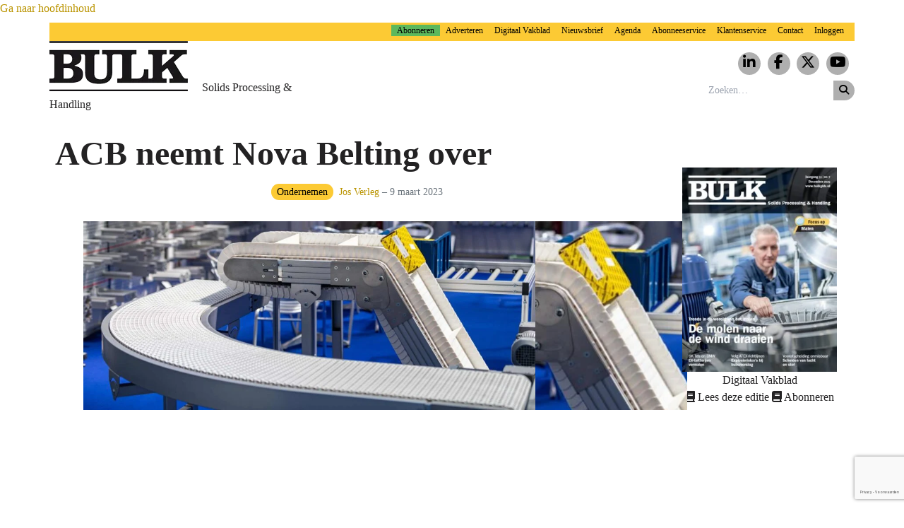

--- FILE ---
content_type: text/html; charset=UTF-8
request_url: https://www.bulkgids.nl/ondernemen/acb-neemt-nova-belting-over/
body_size: 30347
content:
<!DOCTYPE html><html lang="nl-NL"><head><script data-no-optimize="1">var litespeed_docref=sessionStorage.getItem("litespeed_docref");litespeed_docref&&(Object.defineProperty(document,"referrer",{get:function(){return litespeed_docref}}),sessionStorage.removeItem("litespeed_docref"));</script> <meta charset="UTF-8"><meta name="viewport" content="width=device-width, initial-scale=1, shrink-to-fit=no"> <script type="litespeed/javascript">function emg_framework_maybe_execute(callback,...args){if(typeof window[callback]=="function"){return window[callback](...args)}
return!1}</script> <script type="litespeed/javascript">var gpt_vars={"targeting":{"allowCookies":"false","post":["43992","acb-neemt-nova-belting-over"],"category":"ondernemen","post_type":"post","page_type":"singular"},"settings":{"allowCookies":!1,"collapseEmptyDivs":!0}};document.addEventListener('DOMContentLiteSpeedLoaded',function(){window.consentManager.onConsentUpdate((cookiesAllowed,trackingAllowed)=>{gpt_vars.targeting.allowCookies=cookiesAllowed;gpt_vars.settings.allowCookies=cookiesAllowed})})</script> <meta name='robots' content='index, follow, max-image-preview:large, max-snippet:-1, max-video-preview:-1' /><style>img:is([sizes="auto" i], [sizes^="auto," i]) { contain-intrinsic-size: 3000px 1500px }</style> <script type="litespeed/javascript">window.koko_analytics={"url":"https:\/\/www.bulkgids.nl\/koko-analytics-collect.php","site_url":"https:\/\/www.bulkgids.nl","post_id":43992,"path":"\/ondernemen\/acb-neemt-nova-belting-over\/","method":"cookie","use_cookie":!0}</script>  <script data-cfasync="false" data-pagespeed-no-defer>var gtm4wp_datalayer_name = "dataLayer";
	var dataLayer = dataLayer || [];
	const gtm4wp_use_sku_instead = 1;
	const gtm4wp_currency = 'EUR';
	const gtm4wp_product_per_impression = 10;
	const gtm4wp_clear_ecommerce = false;
	const gtm4wp_datalayer_max_timeout = 2000;

	const gtm4wp_scrollerscript_debugmode         = false;
	const gtm4wp_scrollerscript_callbacktime      = 100;
	const gtm4wp_scrollerscript_readerlocation    = 150;
	const gtm4wp_scrollerscript_contentelementid  = "content";
	const gtm4wp_scrollerscript_scannertime       = 60;</script> <title>ACB neemt Nova Belting over - Bulkgids</title><link rel="canonical" href="https://www.bulkgids.nl/ondernemen/acb-neemt-nova-belting-over/" /><meta property="og:locale" content="nl_NL" /><meta property="og:type" content="article" /><meta property="og:title" content="ACB neemt Nova Belting over - Bulkgids" /><meta property="og:description" content="ACB Transportbanden &amp; Onderdelen, met het hoofdkantoor in Horst, heeft Nova Belting in Boekel overgenomen. Onder de nieuwe naam ACB..." /><meta property="og:url" content="https://www.bulkgids.nl/ondernemen/acb-neemt-nova-belting-over/" /><meta property="og:site_name" content="Bulkgids" /><meta property="article:publisher" content="https://www.facebook.com/vakbladbulk/" /><meta property="article:published_time" content="2023-03-09T06:00:00+00:00" /><meta property="article:modified_time" content="2023-03-09T09:52:58+00:00" /><meta property="og:image" content="https://www.bulkgids.nl/wp-content/uploads/2023/03/Bandtransport-scaled.jpg" /><meta property="og:image:width" content="2048" /><meta property="og:image:height" content="853" /><meta property="og:image:type" content="image/jpeg" /><meta name="author" content="Jos Verleg" /><meta name="twitter:card" content="summary_large_image" /><meta name="twitter:creator" content="@bulkgids" /><meta name="twitter:site" content="@bulkgids" /><meta name="twitter:label1" content="Geschreven door" /><meta name="twitter:data1" content="Jos Verleg" /><meta name="twitter:label2" content="Geschatte leestijd" /><meta name="twitter:data2" content="1 minuut" /> <script type="application/ld+json" class="yoast-schema-graph">{"@context":"https://schema.org","@graph":[{"@type":"Article","@id":"https://www.bulkgids.nl/ondernemen/acb-neemt-nova-belting-over/#article","isPartOf":{"@id":"https://www.bulkgids.nl/ondernemen/acb-neemt-nova-belting-over/"},"author":{"name":"Jos Verleg","@id":"https://www.bulkgids.nl/#/schema/person/9146557c596cddafdbe72252dafed21f"},"headline":"ACB neemt Nova Belting over","datePublished":"2023-03-09T06:00:00+00:00","dateModified":"2023-03-09T09:52:58+00:00","mainEntityOfPage":{"@id":"https://www.bulkgids.nl/ondernemen/acb-neemt-nova-belting-over/"},"wordCount":54,"commentCount":0,"publisher":{"@id":"https://www.bulkgids.nl/#organization"},"image":{"@id":"https://www.bulkgids.nl/ondernemen/acb-neemt-nova-belting-over/#primaryimage"},"thumbnailUrl":"https://www.bulkgids.nl/wp-content/uploads/2023/03/Bandtransport-scaled.jpg","articleSection":["Ondernemen"],"inLanguage":"nl-NL","potentialAction":[{"@type":"CommentAction","name":"Comment","target":["https://www.bulkgids.nl/ondernemen/acb-neemt-nova-belting-over/#respond"]}]},{"@type":"WebPage","@id":"https://www.bulkgids.nl/ondernemen/acb-neemt-nova-belting-over/","url":"https://www.bulkgids.nl/ondernemen/acb-neemt-nova-belting-over/","name":"ACB neemt Nova Belting over - Bulkgids","isPartOf":{"@id":"https://www.bulkgids.nl/#website"},"primaryImageOfPage":{"@id":"https://www.bulkgids.nl/ondernemen/acb-neemt-nova-belting-over/#primaryimage"},"image":{"@id":"https://www.bulkgids.nl/ondernemen/acb-neemt-nova-belting-over/#primaryimage"},"thumbnailUrl":"https://www.bulkgids.nl/wp-content/uploads/2023/03/Bandtransport-scaled.jpg","datePublished":"2023-03-09T06:00:00+00:00","dateModified":"2023-03-09T09:52:58+00:00","breadcrumb":{"@id":"https://www.bulkgids.nl/ondernemen/acb-neemt-nova-belting-over/#breadcrumb"},"inLanguage":"nl-NL","potentialAction":[{"@type":"ReadAction","target":["https://www.bulkgids.nl/ondernemen/acb-neemt-nova-belting-over/"]}]},{"@type":"ImageObject","inLanguage":"nl-NL","@id":"https://www.bulkgids.nl/ondernemen/acb-neemt-nova-belting-over/#primaryimage","url":"https://www.bulkgids.nl/wp-content/uploads/2023/03/Bandtransport-scaled.jpg","contentUrl":"https://www.bulkgids.nl/wp-content/uploads/2023/03/Bandtransport-scaled.jpg","width":2048,"height":853,"caption":"Bandtransport"},{"@type":"BreadcrumbList","@id":"https://www.bulkgids.nl/ondernemen/acb-neemt-nova-belting-over/#breadcrumb","itemListElement":[{"@type":"ListItem","position":1,"name":"Home","item":"https://www.bulkgids.nl/"},{"@type":"ListItem","position":2,"name":"Ondernemen","item":"https://www.bulkgids.nl/categorie/ondernemen/"},{"@type":"ListItem","position":3,"name":"ACB neemt Nova Belting over"}]},{"@type":"WebSite","@id":"https://www.bulkgids.nl/#website","url":"https://www.bulkgids.nl/","name":"Bulkgids","description":"Solids Processing &amp; Handling","publisher":{"@id":"https://www.bulkgids.nl/#organization"},"potentialAction":[{"@type":"SearchAction","target":{"@type":"EntryPoint","urlTemplate":"https://www.bulkgids.nl/?s={search_term_string}"},"query-input":{"@type":"PropertyValueSpecification","valueRequired":true,"valueName":"search_term_string"}}],"inLanguage":"nl-NL"},{"@type":"Organization","@id":"https://www.bulkgids.nl/#organization","name":"Eisma BULK Bulkgids","url":"https://www.bulkgids.nl/","logo":{"@type":"ImageObject","inLanguage":"nl-NL","@id":"https://www.bulkgids.nl/#/schema/logo/image/","url":"https://www.bulkgids.nl/wp-content/uploads/2025/01/logo-bulk-2.png","contentUrl":"https://www.bulkgids.nl/wp-content/uploads/2025/01/logo-bulk-2.png","width":196,"height":71,"caption":"Eisma BULK Bulkgids"},"image":{"@id":"https://www.bulkgids.nl/#/schema/logo/image/"},"sameAs":["https://www.facebook.com/vakbladbulk/","https://x.com/bulkgids","https://www.linkedin.com/groups/2322209/","https://www.youtube.com/channel/UCKQMFsAdyR6-9jKtKcmsWdQ"]},{"@type":"Person","@id":"https://www.bulkgids.nl/#/schema/person/9146557c596cddafdbe72252dafed21f","name":"Jos Verleg","image":{"@type":"ImageObject","inLanguage":"nl-NL","@id":"https://www.bulkgids.nl/#/schema/person/image/","url":"https://www.bulkgids.nl/wp-content/litespeed/avatar/78dd78e3fda95de89c971cc7d4aa2bd2.jpg?ver=1768553841","contentUrl":"https://www.bulkgids.nl/wp-content/litespeed/avatar/78dd78e3fda95de89c971cc7d4aa2bd2.jpg?ver=1768553841","caption":"Jos Verleg"}}]}</script> <link rel='dns-prefetch' href='//player.vimeo.com' /><link rel='dns-prefetch' href='//w.soundcloud.com' /><link rel='dns-prefetch' href='//fonts.googleapis.com' /><link rel="alternate" type="application/rss+xml" title="Bulkgids &raquo; feed" href="https://www.bulkgids.nl/feed/" /><link rel="alternate" type="application/rss+xml" title="Bulkgids &raquo; reacties feed" href="https://www.bulkgids.nl/comments/feed/" /><link rel="alternate" type="application/rss+xml" title="Bulkgids &raquo; ACB neemt Nova Belting over reacties feed" href="https://www.bulkgids.nl/ondernemen/acb-neemt-nova-belting-over/feed/" />
<script type="litespeed/javascript">window.googlefc=window.googlefc||{};window.googlefc.ccpa=window.googlefc.ccpa||{};window.googlefc.callbackQueue=window.googlefc.callbackQueue||[]</script>  <script type="litespeed/javascript">(function(){'use strict';var g=function(a){var b=0;return function(){return b<a.length?{done:!1,value:a[b++]}:{done:!0}}},l=this||self,m=/^[\w+/_-]+[=]{0,2}$/,p=null,q=function(){},r=function(a){var b=typeof a;if("object"==b)if(a){if(a instanceof Array)return"array";if(a instanceof Object)return b;var c=Object.prototype.toString.call(a);if("[object Window]"==c)return"object";if("[object Array]"==c||"number"==typeof a.length&&"undefined"!=typeof a.splice&&"undefined"!=typeof a.propertyIsEnumerable&&!a.propertyIsEnumerable("splice"))return"array";if("[object Function]"==c||"undefined"!=typeof a.call&&"undefined"!=typeof a.propertyIsEnumerable&&!a.propertyIsEnumerable("call"))return"function"}else return"null";else if("function"==b&&"undefined"==typeof a.call)return"object";return b},u=function(a,b){function c(){}c.prototype=b.prototype;a.prototype=new c;a.prototype.constructor=a};var v=function(a,b){Object.defineProperty(l,a,{configurable:!1,get:function(){return b},set:q})};var y=function(a,b){this.b=a===w&&b||"";this.a=x},x={},w={};var aa=function(a,b){a.src=b instanceof y&&b.constructor===y&&b.a===x?b.b:"type_error:TrustedResourceUrl";if(null===p)b:{b=l.document;if((b=b.querySelector&&b.querySelector("script[nonce]"))&&(b=b.nonce||b.getAttribute("nonce"))&&m.test(b)){p=b;break b}p=""}b=p;b&&a.setAttribute("nonce",b)};var z=function(){return Math.floor(2147483648*Math.random()).toString(36)+Math.abs(Math.floor(2147483648*Math.random())^+new Date).toString(36)};var A=function(a,b){b=String(b);"application/xhtml+xml"===a.contentType&&(b=b.toLowerCase());return a.createElement(b)},B=function(a){this.a=a||l.document||document};B.prototype.appendChild=function(a,b){a.appendChild(b)};var C=function(a,b,c,d,e,f){try{var k=a.a,h=A(a.a,"SCRIPT");h.async=!0;aa(h,b);k.head.appendChild(h);h.addEventListener("load",function(){e();d&&k.head.removeChild(h)});h.addEventListener("error",function(){0<c?C(a,b,c-1,d,e,f):(d&&k.head.removeChild(h),f())})}catch(n){f()}};var ba=l.atob("aHR0cHM6Ly93d3cuZ3N0YXRpYy5jb20vaW1hZ2VzL2ljb25zL21hdGVyaWFsL3N5c3RlbS8xeC93YXJuaW5nX2FtYmVyXzI0ZHAucG5n"),ca=l.atob("WW91IGFyZSBzZWVpbmcgdGhpcyBtZXNzYWdlIGJlY2F1c2UgYWQgb3Igc2NyaXB0IGJsb2NraW5nIHNvZnR3YXJlIGlzIGludGVyZmVyaW5nIHdpdGggdGhpcyBwYWdlLg=="),da=l.atob("RGlzYWJsZSBhbnkgYWQgb3Igc2NyaXB0IGJsb2NraW5nIHNvZnR3YXJlLCB0aGVuIHJlbG9hZCB0aGlzIHBhZ2Uu"),ea=function(a,b,c){this.b=a;this.f=new B(this.b);this.a=null;this.c=[];this.g=!1;this.i=b;this.h=c},F=function(a){if(a.b.body&&!a.g){var b=function(){D(a);l.setTimeout(function(){return E(a,3)},50)};C(a.f,a.i,2,!0,function(){l[a.h]||b()},b);a.g=!0}},D=function(a){for(var b=G(1,5),c=0;c<b;c++){var d=H(a);a.b.body.appendChild(d);a.c.push(d)}b=H(a);b.style.bottom="0";b.style.left="0";b.style.position="fixed";b.style.width=G(100,110).toString()+"%";b.style.zIndex=G(2147483544,2147483644).toString();b.style["background-color"]=I(249,259,242,252,219,229);b.style["box-shadow"]="0 0 12px #888";b.style.color=I(0,10,0,10,0,10);b.style.display="flex";b.style["justify-content"]="center";b.style["font-family"]="Roboto, Arial";c=H(a);c.style.width=G(80,85).toString()+"%";c.style.maxWidth=G(750,775).toString()+"px";c.style.margin="24px";c.style.display="flex";c.style["align-items"]="flex-start";c.style["justify-content"]="center";d=A(a.f.a,"IMG");d.className=z();d.src=ba;d.style.height="24px";d.style.width="24px";d.style["padding-right"]="16px";var e=H(a),f=H(a);f.style["font-weight"]="bold";f.textContent=ca;var k=H(a);k.textContent=da;J(a,e,f);J(a,e,k);J(a,c,d);J(a,c,e);J(a,b,c);a.a=b;a.b.body.appendChild(a.a);b=G(1,5);for(c=0;c<b;c++)d=H(a),a.b.body.appendChild(d),a.c.push(d)},J=function(a,b,c){for(var d=G(1,5),e=0;e<d;e++){var f=H(a);b.appendChild(f)}b.appendChild(c);c=G(1,5);for(d=0;d<c;d++)e=H(a),b.appendChild(e)},G=function(a,b){return Math.floor(a+Math.random()*(b-a))},I=function(a,b,c,d,e,f){return"rgb("+G(Math.max(a,0),Math.min(b,255)).toString()+","+G(Math.max(c,0),Math.min(d,255)).toString()+","+G(Math.max(e,0),Math.min(f,255)).toString()+")"},H=function(a){a=A(a.f.a,"DIV");a.className=z();return a},E=function(a,b){0>=b||null!=a.a&&0!=a.a.offsetHeight&&0!=a.a.offsetWidth||(fa(a),D(a),l.setTimeout(function(){return E(a,b-1)},50))},fa=function(a){var b=a.c;var c="undefined"!=typeof Symbol&&Symbol.iterator&&b[Symbol.iterator];b=c?c.call(b):{next:g(b)};for(c=b.next();!c.done;c=b.next())(c=c.value)&&c.parentNode&&c.parentNode.removeChild(c);a.c=[];(b=a.a)&&b.parentNode&&b.parentNode.removeChild(b);a.a=null};var ia=function(a,b,c,d,e){var f=ha(c),k=function(n){n.appendChild(f);l.setTimeout(function(){f?(0!==f.offsetHeight&&0!==f.offsetWidth?b():a(),f.parentNode&&f.parentNode.removeChild(f)):a()},d)},h=function(n){document.body?k(document.body):0<n?l.setTimeout(function(){h(n-1)},e):b()};h(3)},ha=function(a){var b=document.createElement("div");b.className=a;b.style.width="1px";b.style.height="1px";b.style.position="absolute";b.style.left="-10000px";b.style.top="-10000px";b.style.zIndex="-10000";return b};var K={},L=null;var M=function(){},N="function"==typeof Uint8Array,O=function(a,b){a.b=null;b||(b=[]);a.j=void 0;a.f=-1;a.a=b;a:{if(b=a.a.length){--b;var c=a.a[b];if(!(null===c||"object"!=typeof c||Array.isArray(c)||N&&c instanceof Uint8Array)){a.g=b-a.f;a.c=c;break a}}a.g=Number.MAX_VALUE}a.i={}},P=[],Q=function(a,b){if(b<a.g){b+=a.f;var c=a.a[b];return c===P?a.a[b]=[]:c}if(a.c)return c=a.c[b],c===P?a.c[b]=[]:c},R=function(a,b,c){a.b||(a.b={});if(!a.b[c]){var d=Q(a,c);d&&(a.b[c]=new b(d))}return a.b[c]};M.prototype.h=N?function(){var a=Uint8Array.prototype.toJSON;Uint8Array.prototype.toJSON=function(){var b;void 0===b&&(b=0);if(!L){L={};for(var c="ABCDEFGHIJKLMNOPQRSTUVWXYZabcdefghijklmnopqrstuvwxyz0123456789".split(""),d=["+/=","+/","-_=","-_.","-_"],e=0;5>e;e++){var f=c.concat(d[e].split(""));K[e]=f;for(var k=0;k<f.length;k++){var h=f[k];void 0===L[h]&&(L[h]=k)}}}b=K[b];c=[];for(d=0;d<this.length;d+=3){var n=this[d],t=(e=d+1<this.length)?this[d+1]:0;h=(f=d+2<this.length)?this[d+2]:0;k=n>>2;n=(n&3)<<4|t>>4;t=(t&15)<<2|h>>6;h&=63;f||(h=64,e||(t=64));c.push(b[k],b[n],b[t]||"",b[h]||"")}return c.join("")};try{return JSON.stringify(this.a&&this.a,S)}finally{Uint8Array.prototype.toJSON=a}}:function(){return JSON.stringify(this.a&&this.a,S)};var S=function(a,b){return"number"!==typeof b||!isNaN(b)&&Infinity!==b&&-Infinity!==b?b:String(b)};M.prototype.toString=function(){return this.a.toString()};var T=function(a){O(this,a)};u(T,M);var U=function(a){O(this,a)};u(U,M);var ja=function(a,b){this.c=new B(a);var c=R(b,T,5);c=new y(w,Q(c,4)||"");this.b=new ea(a,c,Q(b,4));this.a=b},ka=function(a,b,c,d){b=new T(b?JSON.parse(b):null);b=new y(w,Q(b,4)||"");C(a.c,b,3,!1,c,function(){ia(function(){F(a.b);d(!1)},function(){d(!0)},Q(a.a,2),Q(a.a,3),Q(a.a,1))})};var la=function(a,b){V(a,"internal_api_load_with_sb",function(c,d,e){ka(b,c,d,e)});V(a,"internal_api_sb",function(){F(b.b)})},V=function(a,b,c){a=l.btoa(a+b);v(a,c)},W=function(a,b,c){for(var d=[],e=2;e<arguments.length;++e)d[e-2]=arguments[e];e=l.btoa(a+b);e=l[e];if("function"==r(e))e.apply(null,d);else throw Error("API not exported.")};var X=function(a){O(this,a)};u(X,M);var Y=function(a){this.h=window;this.a=a;this.b=Q(this.a,1);this.f=R(this.a,T,2);this.g=R(this.a,U,3);this.c=!1};Y.prototype.start=function(){ma();var a=new ja(this.h.document,this.g);la(this.b,a);na(this)};var ma=function(){var a=function(){if(!l.frames.googlefcPresent)if(document.body){var b=document.createElement("iframe");b.style.display="none";b.style.width="0px";b.style.height="0px";b.style.border="none";b.style.zIndex="-1000";b.style.left="-1000px";b.style.top="-1000px";b.name="googlefcPresent";document.body.appendChild(b)}else l.setTimeout(a,5)};a()},na=function(a){var b=Date.now();W(a.b,"internal_api_load_with_sb",a.f.h(),function(){var c;var d=a.b,e=l[l.btoa(d+"loader_js")];if(e){e=l.atob(e);e=parseInt(e,10);d=l.btoa(d+"loader_js").split(".");var f=l;d[0]in f||"undefined"==typeof f.execScript||f.execScript("var "+d[0]);for(;d.length&&(c=d.shift());)d.length?f[c]&&f[c]!==Object.prototype[c]?f=f[c]:f=f[c]={}:f[c]=null;c=Math.abs(b-e);c=1728E5>c?0:c}else c=-1;0!=c&&(W(a.b,"internal_api_sb"),Z(a,Q(a.a,6)))},function(c){Z(a,c?Q(a.a,4):Q(a.a,5))})},Z=function(a,b){a.c||(a.c=!0,a=new l.XMLHttpRequest,a.open("GET",b,!0),a.send())};(function(a,b){l[a]=function(c){for(var d=[],e=0;e<arguments.length;++e)d[e-0]=arguments[e];l[a]=q;b.apply(null,d)}})("__d3lUW8vwsKlB__",function(a){"function"==typeof window.atob&&(a=window.atob(a),a=new X(a?JSON.parse(a):null),(new Y(a)).start())})}).call(this);window.__d3lUW8vwsKlB__("[base64]")</script>  <script type="litespeed/javascript">const emgfFcAdvanced=!0;const emgfFcPendingEcommerceEvents=[];if(emgfFcAdvanced){window.dataLayer=window.dataLayer||[];const originalPush=window.dataLayer.push;window.dataLayer.push=function(obj){if(obj.event&&obj.ecommerce){emgfFcPendingEcommerceEvents.push(obj);return}
return originalPush.apply(this,arguments)}}
document.addEventListener('DOMContentLiteSpeedLoaded',()=>{window.consentManager.init();window.consentManager.onConsentUpdate((cookiesAllowed,trackingAllowed)=>{const setConsentValues=(isGranted)=>({'functionality_storage':isGranted?'granted':'denied','personalization_storage':isGranted?'granted':'denied','analytics_storage':isGranted?'granted':'denied','security_storage':isGranted?'granted':'denied','ad_storage':isGranted&&trackingAllowed?'granted':'denied','ad_personalization':isGranted&&trackingAllowed?'granted':'denied','ad_user_data':isGranted&&trackingAllowed?'granted':'denied',});let consent=setConsentValues(cookiesAllowed);if(trackingAllowed){consent.analytics_storage='granted';consent.personalization_storage='granted'}
gtag('consent','update',consent);if(emgfFcAdvanced){window.dataLayer.push({'event':'consent_update_complete'});if(emgfFcPendingEcommerceEvents.length>0){emgfFcPendingEcommerceEvents.forEach(obj=>{window.dataLayer.push(obj)})}}});if(emgfFcAdvanced){window.addEventListener('emgf_fc_loaded',function(){window.dataLayer.push({'event':'ga4_config_ready'})})}})
async function emg_framework_is_cookies_allowed(){var ConsentManager=window.consentManager;const consentStatus=ConsentManager.isConsentGiven();return consentStatus.cookies}
async function emg_framework_is_tracking_allowed(){var ConsentManager=window.consentManager;const consentStatus=ConsentManager.isConsentGiven();return consentStatus.tracking}</script> <style id="litespeed-ccss">ul{box-sizing:border-box}:root{--wp--preset--font-size--normal:16px;--wp--preset--font-size--huge:42px}body{--wp--preset--color--black:#000;--wp--preset--color--cyan-bluish-gray:#abb8c3;--wp--preset--color--white:#fff;--wp--preset--color--pale-pink:#f78da7;--wp--preset--color--vivid-red:#cf2e2e;--wp--preset--color--luminous-vivid-orange:#ff6900;--wp--preset--color--luminous-vivid-amber:#fcb900;--wp--preset--color--light-green-cyan:#7bdcb5;--wp--preset--color--vivid-green-cyan:#00d084;--wp--preset--color--pale-cyan-blue:#8ed1fc;--wp--preset--color--vivid-cyan-blue:#0693e3;--wp--preset--color--vivid-purple:#9b51e0;--wp--preset--gradient--vivid-cyan-blue-to-vivid-purple:linear-gradient(135deg,rgba(6,147,227,1) 0%,#9b51e0 100%);--wp--preset--gradient--light-green-cyan-to-vivid-green-cyan:linear-gradient(135deg,#7adcb4 0%,#00d082 100%);--wp--preset--gradient--luminous-vivid-amber-to-luminous-vivid-orange:linear-gradient(135deg,rgba(252,185,0,1) 0%,rgba(255,105,0,1) 100%);--wp--preset--gradient--luminous-vivid-orange-to-vivid-red:linear-gradient(135deg,rgba(255,105,0,1) 0%,#cf2e2e 100%);--wp--preset--gradient--very-light-gray-to-cyan-bluish-gray:linear-gradient(135deg,#eee 0%,#a9b8c3 100%);--wp--preset--gradient--cool-to-warm-spectrum:linear-gradient(135deg,#4aeadc 0%,#9778d1 20%,#cf2aba 40%,#ee2c82 60%,#fb6962 80%,#fef84c 100%);--wp--preset--gradient--blush-light-purple:linear-gradient(135deg,#ffceec 0%,#9896f0 100%);--wp--preset--gradient--blush-bordeaux:linear-gradient(135deg,#fecda5 0%,#fe2d2d 50%,#6b003e 100%);--wp--preset--gradient--luminous-dusk:linear-gradient(135deg,#ffcb70 0%,#c751c0 50%,#4158d0 100%);--wp--preset--gradient--pale-ocean:linear-gradient(135deg,#fff5cb 0%,#b6e3d4 50%,#33a7b5 100%);--wp--preset--gradient--electric-grass:linear-gradient(135deg,#caf880 0%,#71ce7e 100%);--wp--preset--gradient--midnight:linear-gradient(135deg,#020381 0%,#2874fc 100%);--wp--preset--font-size--small:13px;--wp--preset--font-size--medium:20px;--wp--preset--font-size--large:36px;--wp--preset--font-size--x-large:42px;--wp--preset--spacing--20:.44rem;--wp--preset--spacing--30:.67rem;--wp--preset--spacing--40:1rem;--wp--preset--spacing--50:1.5rem;--wp--preset--spacing--60:2.25rem;--wp--preset--spacing--70:3.38rem;--wp--preset--spacing--80:5.06rem;--wp--preset--shadow--natural:6px 6px 9px rgba(0,0,0,.2);--wp--preset--shadow--deep:12px 12px 50px rgba(0,0,0,.4);--wp--preset--shadow--sharp:6px 6px 0px rgba(0,0,0,.2);--wp--preset--shadow--outlined:6px 6px 0px -3px rgba(255,255,255,1),6px 6px rgba(0,0,0,1);--wp--preset--shadow--crisp:6px 6px 0px rgba(0,0,0,1)}.emg-framework-btn-whatsapp{background-color:#25d366}.emg-framework-social-share-link,.emg-framework-social-share-link:visited{color:#fff;margin-right:3px;display:inline-flex;align-items:center;justify-content:center;padding:5px!important;min-width:20px}.emg-framework-social-share-link:visited svg,.emg-framework-social-share-link svg{width:18px;height:18px}@media (max-width:720px){.emg-framework-hide-sm{display:none!important}}@media (min-width:720px) and (max-width:980px){.emg-framework-hide-md{display:none!important}}@media (min-width:980px){.emg-framework-hide-lg{display:none!important}}.fa{display:inline-block;font:normal normal normal 14px/1 FontAwesome;font-size:inherit;text-rendering:auto;-webkit-font-smoothing:antialiased;-moz-osx-font-smoothing:grayscale}.pull-right{float:right}.fa-search:before{content:"\f002"}.fa-home:before{content:"\f015"}.fa-twitter-square:before{content:"\f081"}.fa-facebook-square:before{content:"\f082"}.fa-linkedin-square:before{content:"\f08c"}.fa-bars:before{content:"\f0c9"}.fa-youtube-square:before{content:"\f166"}.sr-only{position:absolute;width:1px;height:1px;padding:0;margin:-1px;overflow:hidden;clip:rect(0,0,0,0);border:0}:root{--woocommerce:#7f54b3;--wc-green:#7ad03a;--wc-red:#a00;--wc-orange:#ffba00;--wc-blue:#2ea2cc;--wc-primary:#7f54b3;--wc-primary-text:#fff;--wc-secondary:#e9e6ed;--wc-secondary-text:#515151;--wc-highlight:#b3af54;--wc-highligh-text:#fff;--wc-content-bg:#fff;--wc-subtext:#767676}@media only screen and (max-width:768px){:root{--woocommerce:#7f54b3;--wc-green:#7ad03a;--wc-red:#a00;--wc-orange:#ffba00;--wc-blue:#2ea2cc;--wc-primary:#7f54b3;--wc-primary-text:#fff;--wc-secondary:#e9e6ed;--wc-secondary-text:#515151;--wc-highlight:#b3af54;--wc-highligh-text:#fff;--wc-content-bg:#fff;--wc-subtext:#767676}}:root{--woocommerce:#7f54b3;--wc-green:#7ad03a;--wc-red:#a00;--wc-orange:#ffba00;--wc-blue:#2ea2cc;--wc-primary:#7f54b3;--wc-primary-text:#fff;--wc-secondary:#e9e6ed;--wc-secondary-text:#515151;--wc-highlight:#b3af54;--wc-highligh-text:#fff;--wc-content-bg:#fff;--wc-subtext:#767676}:root{--blue:#3c609e;--indigo:#6610f2;--purple:#ad3cbe;--pink:#e83e8c;--red:#dc3545;--orange:#cc4e34;--yellow:#ecba35;--green:#28a745;--teal:#20c997;--cyan:#01a08c;--white:#fff;--gray:#6c757d;--gray-dark:#343a40;--primary:#fcca34;--secondary:#afafaf;--success:#28a745;--info:#01a08c;--warning:#ecba35;--danger:#dc3545;--light:#f8f9fa;--dark:#343a40;--breakpoint-xs:0;--breakpoint-sm:576px;--breakpoint-md:768px;--breakpoint-lg:992px;--breakpoint-xl:1200px;--font-family-sans-serif:-apple-system,BlinkMacSystemFont,"Segoe UI",Roboto,"Helvetica Neue",Arial,sans-serif,"Apple Color Emoji","Segoe UI Emoji","Segoe UI Symbol";--font-family-monospace:SFMono-Regular,Menlo,Monaco,Consolas,"Liberation Mono","Courier New",monospace}*,:after,:before{box-sizing:border-box}html{font-family:sans-serif;line-height:1.15;-webkit-text-size-adjust:100%;-ms-text-size-adjust:100%;-ms-overflow-style:scrollbar}@-ms-viewport{width:device-width}article,header,nav{display:block}body{margin:0;font-family:-apple-system,BlinkMacSystemFont,"Segoe UI",Roboto,"Helvetica Neue",Arial,sans-serif,"Apple Color Emoji","Segoe UI Emoji","Segoe UI Symbol";font-size:1rem;font-weight:400;line-height:1.5;color:#111;text-align:left;background-color:#f7f7f7}hr{box-sizing:content-box;height:0;overflow:visible}h1,h3{margin-top:0;margin-bottom:.5rem}p{margin-top:0;margin-bottom:1rem}ul{margin-top:0;margin-bottom:1rem}ul ul{margin-bottom:0}small{font-size:80%}a{color:#fcca34;text-decoration:none;background-color:transparent;-webkit-text-decoration-skip:objects}img{vertical-align:middle;border-style:none}svg:not(:root){overflow:hidden}label{display:inline-block;margin-bottom:.5rem}button{border-radius:0}button,input,textarea{margin:0;font-family:inherit;font-size:inherit;line-height:inherit}button,input{overflow:visible}button{text-transform:none}[type=submit],button,html [type=button]{-webkit-appearance:button}[type=button]::-moz-focus-inner,[type=submit]::-moz-focus-inner,button::-moz-focus-inner{padding:0;border-style:none}textarea{overflow:auto;resize:vertical}::-webkit-file-upload-button{font:inherit;-webkit-appearance:button}h1,h3{margin-bottom:.5rem;font-family:inherit;font-weight:700;line-height:1.2;color:inherit}h1{font-size:3rem}h3{font-size:1.6rem}hr{margin-top:1rem;margin-bottom:1rem;border:0;border-top:1px solid rgba(0,0,0,.1)}small{font-size:80%;font-weight:400}.img-fluid{max-width:100%;height:auto}.container{width:100%;padding-right:15px;padding-left:15px;margin-right:auto;margin-left:auto}@media (min-width:576px){.container{max-width:420px}}@media (min-width:768px){.container{max-width:720px}}@media (min-width:992px){.container{max-width:980px}}@media (min-width:1200px){.container{max-width:1094px}}.row{display:flex;flex-wrap:wrap;margin-right:-15px;margin-left:-15px}.col-12,.col-4,.col-8,.col-md-5,.col-md-7{position:relative;width:100%;min-height:1px;padding-right:15px;padding-left:15px}.col-4{flex:0 0 33.33333%;max-width:33.33333%}.col-8{flex:0 0 66.66667%;max-width:66.66667%}.col-12{flex:0 0 100%;max-width:100%}@media (min-width:768px){.col-md-5{flex:0 0 41.66667%;max-width:41.66667%}.col-md-7{flex:0 0 58.33333%;max-width:58.33333%}}.form-control{display:block;width:100%;padding:.375rem .75rem;font-size:1rem;line-height:1.5;color:#495057;background-color:#fff;background-clip:padding-box;border:1px solid #ced4da;border-radius:.25rem}.form-control::-ms-expand{background-color:transparent;border:0}.form-control-sm{padding:.25rem .5rem;font-size:.875rem;line-height:1.5;border-radius:.2rem}.form-group{margin-bottom:1rem}.btn{display:inline-block;font-weight:400;text-align:center;white-space:nowrap;vertical-align:middle;border:1px solid transparent;padding:.375rem .75rem;font-size:1rem;line-height:1.5;border-radius:.25rem}.btn-secondary{color:#212529;background-color:#afafaf;border-color:#afafaf}.btn-sm{padding:.25rem .5rem;font-size:.875rem;line-height:1.5;border-radius:.2rem}.collapse{display:none}.dropdown{position:relative}.dropdown-toggle:after{display:inline-block;width:0;height:0;margin-left:.255em;vertical-align:.255em;content:"";border-top:.3em solid;border-right:.3em solid transparent;border-bottom:0;border-left:.3em solid transparent}.dropdown-menu{position:absolute;top:100%;left:0;z-index:1000;display:none;float:left;min-width:10rem;padding:.5rem 0;margin:.125rem 0 0;font-size:1rem;color:#111;text-align:left;list-style:none;background-color:#fff;background-clip:padding-box;border:1px solid rgba(0,0,0,.15);border-radius:.25rem}.input-group{position:relative;display:flex;flex-wrap:wrap;align-items:stretch;width:100%}.input-group>.form-control{position:relative;flex:1 1 auto;width:1%;margin-bottom:0}.input-group>.form-control:not(:last-child){border-top-right-radius:0;border-bottom-right-radius:0}.input-group-append{display:flex}.input-group-append .btn{position:relative;z-index:2}.input-group-append{margin-left:-1px}.input-group>.input-group-append>.btn{border-top-left-radius:0;border-bottom-left-radius:0}.nav{display:flex;flex-wrap:wrap;padding-left:0;margin-bottom:0;list-style:none}.nav-link{display:block;padding:.5rem 1rem}.navbar{position:relative;display:flex;flex-wrap:wrap;align-items:center;justify-content:space-between;padding:.5rem 1rem}.navbar>.container{display:flex;flex-wrap:wrap;align-items:center;justify-content:space-between}.navbar-brand{display:inline-block;padding-top:.3125rem;padding-bottom:.3125rem;margin-right:1rem;font-size:1.25rem;line-height:inherit;white-space:nowrap}.navbar-nav{display:flex;flex-direction:column;padding-left:0;margin-bottom:0;list-style:none}.navbar-nav .nav-link{padding-right:0;padding-left:0}.navbar-nav .dropdown-menu{position:static;float:none}.navbar-collapse{flex-basis:100%;flex-grow:1;align-items:center}.navbar-toggler{padding:.25rem .75rem;font-size:1.25rem;line-height:1;background-color:transparent;border:1px solid transparent;border-radius:.25rem}@media (max-width:767.98px){.navbar-expand-md>.container{padding-right:0;padding-left:0}}@media (min-width:768px){.navbar-expand-md{flex-flow:row nowrap;justify-content:flex-start}.navbar-expand-md .navbar-nav{flex-direction:row}.navbar-expand-md .navbar-nav .dropdown-menu{position:absolute}.navbar-expand-md .navbar-nav .nav-link{padding-right:.5rem;padding-left:.5rem}.navbar-expand-md>.container{flex-wrap:nowrap}.navbar-expand-md .navbar-collapse{display:flex!important;flex-basis:auto}}.navbar-light .navbar-nav .nav-link{color:rgba(0,0,0,.5)}.list-group{display:flex;flex-direction:column;padding-left:0;margin-bottom:0}.d-none{display:none!important}.d-inline-block{display:inline-block!important}@media (min-width:768px){.d-md-none{display:none!important}.d-md-inline-block{display:inline-block!important}.d-md-block{display:block!important}}.justify-content-end{justify-content:flex-end!important}.sr-only{position:absolute;width:1px;height:1px;padding:0;overflow:hidden;clip:rect(0,0,0,0);white-space:nowrap;clip-path:inset(50%);border:0}.mb-0{margin-bottom:0!important}.mt-4{margin-top:1.5rem!important}.mb-4{margin-bottom:1.5rem!important}.pb-0{padding-bottom:0!important}.pt-1{padding-top:.25rem!important}.pt-3{padding-top:1rem!important}.pr-3{padding-right:1rem!important}.pt-4{padding-top:1.5rem!important}.pr-4{padding-right:1.5rem!important}.text-right{text-align:right!important}.text-center{text-align:center!important}.wrapper{padding:30px 0}img{max-width:100%;height:auto}.show-logged-in{display:none}.custom-logo-link{padding:0}.navbar-brand{font-weight:400}.mainnav{background-color:#fcca34}@media (max-width:767.98px){.navbar-brand{margin-right:0}}.site-header{background-color:#fcc216;padding:10px 0;color:#fff}.site-header a{color:#fff}.site-header.site-header-light{color:#212529}.site-header.site-header-light a{color:#343a40}.utility-menu{margin-bottom:4px}.utility-menu .nav-link{font-size:.8rem;padding:0 .28rem}.utility-menu-sm{display:none;background-color:#f9bc04}.utility-menu-sm a{color:#fff}.nav-search-sm{display:none}.togglers{display:none}.togglers button{color:#fff;height:30px;width:30px;padding:0;border:none;background:0 0;font-size:1.4rem}@media (max-width:767.98px){.utility-menu{display:none}.nav-search-lg{display:none}.utility-menu-sm{display:block}.togglers{display:block}}.single article .entry-image{height:520px;width:100%;position:relative;background-size:cover;background-position:50%;-webkit-background-size:cover;margin-bottom:30px}.single article .entry-meta{color:#6c757d;font-size:.9rem;padding-bottom:15px}.single .comments-area{background-color:#fff;padding:25px 25px 10px}@media (max-width:767.98px){article .entry-image{max-height:200px}}.fa{display:inline-block;font:normal normal normal 14px/1 FontAwesome;font-size:inherit;text-rendering:auto;-webkit-font-smoothing:antialiased;-moz-osx-font-smoothing:grayscale}.pull-right{float:right}.fa-search:before{content:""}.fa-home:before{content:""}.fa-twitter-square:before{content:""}.fa-facebook-square:before{content:""}.fa-linkedin-square:before{content:""}.fa-bars:before{content:""}.fa-youtube-square:before{content:""}.sr-only{position:absolute;width:1px;height:1px;padding:0;margin:-1px;overflow:hidden;clip:rect(0,0,0,0);border:0}body{font-size:1.1rem}.utility-menu{margin-bottom:0}.utility-nav{float:right;padding:.2rem}.utility-container{background-color:#fcca34;background-clip:content-box}#main-menu{text-transform:uppercase;font-weight:600;display:block}#main-menu>li.menu-item{position:relative;display:inline-block}#main-menu>li.menu-item a{padding-top:0;padding-bottom:0;padding:0 6px 0 0;font-size:18px;display:inline-block;color:rgba(0,0,0,.8)}#main-menu>li.menu-item:not(.menu-item-home):before{content:'|';top:0;display:inline-block;color:rgba(0,0,0,.4);margin-right:8px;font-size:22px}.togglers button{color:#fcca34}.logo-slogan{display:none}@media (min-width:768px){.logo-slogan{margin-left:-18px;margin-bottom:.3125rem!important;font-size:12px;bottom:0;position:absolute;display:inline-block!important;font-weight:700}}.form-control-sm{padding:.35rem .5rem!important;font-size:.875rem;line-height:1.5}body{background-color:#fff}.site-header{background-color:#fff}.mainnav{background-color:#fff}a{color:#ba9400}body{font-family:'Roboto',sans-serif}h1,h3{font-weight:700}h1{font-size:3rem}@media (max-width:575px){h1{font-size:1.6rem}h3{font-size:1.2rem}}.speciaal{background-color:#5cb85c}.fa-twitter-square{display:inline-block;width:.875em;height:.875em;border-radius:.1875em;background:currentColor;vertical-align:top;margin-top:.325rem}.fa-twitter-square:before{content:'D54F';color:#fff;display:inline-block;font-size:.875em;transform:translate(-12%,-12%)}</style><link rel="preload" data-asynced="1" data-optimized="2" as="style" onload="this.onload=null;this.rel='stylesheet'" href="https://www.bulkgids.nl/wp-content/litespeed/ucss/e0a8c63ce5650e3d996f724f7895110e.css?ver=282cc" /><script data-optimized="1" type="litespeed/javascript" data-src="https://www.bulkgids.nl/wp-content/plugins/litespeed-cache/assets/js/css_async.min.js"></script> <style id='wp-block-library-theme-inline-css' type='text/css'>.wp-block-audio :where(figcaption){color:#555;font-size:13px;text-align:center}.is-dark-theme .wp-block-audio :where(figcaption){color:#ffffffa6}.wp-block-audio{margin:0 0 1em}.wp-block-code{border:1px solid #ccc;border-radius:4px;font-family:Menlo,Consolas,monaco,monospace;padding:.8em 1em}.wp-block-embed :where(figcaption){color:#555;font-size:13px;text-align:center}.is-dark-theme .wp-block-embed :where(figcaption){color:#ffffffa6}.wp-block-embed{margin:0 0 1em}.blocks-gallery-caption{color:#555;font-size:13px;text-align:center}.is-dark-theme .blocks-gallery-caption{color:#ffffffa6}:root :where(.wp-block-image figcaption){color:#555;font-size:13px;text-align:center}.is-dark-theme :root :where(.wp-block-image figcaption){color:#ffffffa6}.wp-block-image{margin:0 0 1em}.wp-block-pullquote{border-bottom:4px solid;border-top:4px solid;color:currentColor;margin-bottom:1.75em}.wp-block-pullquote cite,.wp-block-pullquote footer,.wp-block-pullquote__citation{color:currentColor;font-size:.8125em;font-style:normal;text-transform:uppercase}.wp-block-quote{border-left:.25em solid;margin:0 0 1.75em;padding-left:1em}.wp-block-quote cite,.wp-block-quote footer{color:currentColor;font-size:.8125em;font-style:normal;position:relative}.wp-block-quote:where(.has-text-align-right){border-left:none;border-right:.25em solid;padding-left:0;padding-right:1em}.wp-block-quote:where(.has-text-align-center){border:none;padding-left:0}.wp-block-quote.is-large,.wp-block-quote.is-style-large,.wp-block-quote:where(.is-style-plain){border:none}.wp-block-search .wp-block-search__label{font-weight:700}.wp-block-search__button{border:1px solid #ccc;padding:.375em .625em}:where(.wp-block-group.has-background){padding:1.25em 2.375em}.wp-block-separator.has-css-opacity{opacity:.4}.wp-block-separator{border:none;border-bottom:2px solid;margin-left:auto;margin-right:auto}.wp-block-separator.has-alpha-channel-opacity{opacity:1}.wp-block-separator:not(.is-style-wide):not(.is-style-dots){width:100px}.wp-block-separator.has-background:not(.is-style-dots){border-bottom:none;height:1px}.wp-block-separator.has-background:not(.is-style-wide):not(.is-style-dots){height:2px}.wp-block-table{margin:0 0 1em}.wp-block-table td,.wp-block-table th{word-break:normal}.wp-block-table :where(figcaption){color:#555;font-size:13px;text-align:center}.is-dark-theme .wp-block-table :where(figcaption){color:#ffffffa6}.wp-block-video :where(figcaption){color:#555;font-size:13px;text-align:center}.is-dark-theme .wp-block-video :where(figcaption){color:#ffffffa6}.wp-block-video{margin:0 0 1em}:root :where(.wp-block-template-part.has-background){margin-bottom:0;margin-top:0;padding:1.25em 2.375em}</style><style id='classic-theme-styles-inline-css' type='text/css'>/*! This file is auto-generated */
.wp-block-button__link{color:#fff;background-color:#32373c;border-radius:9999px;box-shadow:none;text-decoration:none;padding:calc(.667em + 2px) calc(1.333em + 2px);font-size:1.125em}.wp-block-file__button{background:#32373c;color:#fff;text-decoration:none}</style><style id='emg-customizer-testimonials-style-inline-css' type='text/css'>.emg-customizer-testimonials-block{margin:2rem 0}.emg-customizer-testimonials-block .overlap-section{position:relative}.emg-customizer-testimonials-block .carousel{align-items:stretch;display:flex}.emg-customizer-testimonials-block .testimonial-content{margin-left:auto;margin-right:auto;max-width:768px}.emg-customizer-testimonials-block .quote-symbol{color:rgba(0,0,0,.4);margin-bottom:1rem}.emg-customizer-testimonials-block .quote{color:rgba(0,0,0,.9);font-size:1.25rem;line-height:1.75rem;margin-bottom:2rem}.emg-customizer-testimonials-block .author{align-items:center;display:flex;gap:1rem}.emg-customizer-testimonials-block .avatar{background-position:50%;background-size:cover;border-radius:50%;height:65px;width:65px}.emg-customizer-testimonials-block .name{color:var(--primary);font-size:1rem;font-weight:600}.emg-customizer-testimonials-block .nav-container{align-items:center;display:flex;gap:.5rem;justify-content:center;margin-top:.5rem}.emg-customizer-testimonials-block .dot{color:rgba(0,0,0,.4)}.emg-customizer-testimonials-block .dot.tns-nav-active{color:rgba(0,0,0,.9)}.emg-customizer-testimonials-block .dot-icon{height:.625rem;width:.625rem}

/*# sourceMappingURL=block.css.map*/</style><style id='global-styles-inline-css' type='text/css'>:root{--wp--preset--aspect-ratio--square: 1;--wp--preset--aspect-ratio--4-3: 4/3;--wp--preset--aspect-ratio--3-4: 3/4;--wp--preset--aspect-ratio--3-2: 3/2;--wp--preset--aspect-ratio--2-3: 2/3;--wp--preset--aspect-ratio--16-9: 16/9;--wp--preset--aspect-ratio--9-16: 9/16;--wp--preset--color--black: #000000;--wp--preset--color--cyan-bluish-gray: #abb8c3;--wp--preset--color--white: #ffffff;--wp--preset--color--pale-pink: #f78da7;--wp--preset--color--vivid-red: #cf2e2e;--wp--preset--color--luminous-vivid-orange: #ff6900;--wp--preset--color--luminous-vivid-amber: #fcb900;--wp--preset--color--light-green-cyan: #7bdcb5;--wp--preset--color--vivid-green-cyan: #00d084;--wp--preset--color--pale-cyan-blue: #8ed1fc;--wp--preset--color--vivid-cyan-blue: #0693e3;--wp--preset--color--vivid-purple: #9b51e0;--wp--preset--gradient--vivid-cyan-blue-to-vivid-purple: linear-gradient(135deg,rgba(6,147,227,1) 0%,rgb(155,81,224) 100%);--wp--preset--gradient--light-green-cyan-to-vivid-green-cyan: linear-gradient(135deg,rgb(122,220,180) 0%,rgb(0,208,130) 100%);--wp--preset--gradient--luminous-vivid-amber-to-luminous-vivid-orange: linear-gradient(135deg,rgba(252,185,0,1) 0%,rgba(255,105,0,1) 100%);--wp--preset--gradient--luminous-vivid-orange-to-vivid-red: linear-gradient(135deg,rgba(255,105,0,1) 0%,rgb(207,46,46) 100%);--wp--preset--gradient--very-light-gray-to-cyan-bluish-gray: linear-gradient(135deg,rgb(238,238,238) 0%,rgb(169,184,195) 100%);--wp--preset--gradient--cool-to-warm-spectrum: linear-gradient(135deg,rgb(74,234,220) 0%,rgb(151,120,209) 20%,rgb(207,42,186) 40%,rgb(238,44,130) 60%,rgb(251,105,98) 80%,rgb(254,248,76) 100%);--wp--preset--gradient--blush-light-purple: linear-gradient(135deg,rgb(255,206,236) 0%,rgb(152,150,240) 100%);--wp--preset--gradient--blush-bordeaux: linear-gradient(135deg,rgb(254,205,165) 0%,rgb(254,45,45) 50%,rgb(107,0,62) 100%);--wp--preset--gradient--luminous-dusk: linear-gradient(135deg,rgb(255,203,112) 0%,rgb(199,81,192) 50%,rgb(65,88,208) 100%);--wp--preset--gradient--pale-ocean: linear-gradient(135deg,rgb(255,245,203) 0%,rgb(182,227,212) 50%,rgb(51,167,181) 100%);--wp--preset--gradient--electric-grass: linear-gradient(135deg,rgb(202,248,128) 0%,rgb(113,206,126) 100%);--wp--preset--gradient--midnight: linear-gradient(135deg,rgb(2,3,129) 0%,rgb(40,116,252) 100%);--wp--preset--font-size--small: 13px;--wp--preset--font-size--medium: 20px;--wp--preset--font-size--large: 36px;--wp--preset--font-size--x-large: 42px;--wp--preset--spacing--20: 0.44rem;--wp--preset--spacing--30: 0.67rem;--wp--preset--spacing--40: 1rem;--wp--preset--spacing--50: 1.5rem;--wp--preset--spacing--60: 2.25rem;--wp--preset--spacing--70: 3.38rem;--wp--preset--spacing--80: 5.06rem;--wp--preset--shadow--natural: 6px 6px 9px rgba(0, 0, 0, 0.2);--wp--preset--shadow--deep: 12px 12px 50px rgba(0, 0, 0, 0.4);--wp--preset--shadow--sharp: 6px 6px 0px rgba(0, 0, 0, 0.2);--wp--preset--shadow--outlined: 6px 6px 0px -3px rgba(255, 255, 255, 1), 6px 6px rgba(0, 0, 0, 1);--wp--preset--shadow--crisp: 6px 6px 0px rgba(0, 0, 0, 1);}:where(.is-layout-flex){gap: 0.5em;}:where(.is-layout-grid){gap: 0.5em;}body .is-layout-flex{display: flex;}.is-layout-flex{flex-wrap: wrap;align-items: center;}.is-layout-flex > :is(*, div){margin: 0;}body .is-layout-grid{display: grid;}.is-layout-grid > :is(*, div){margin: 0;}:where(.wp-block-columns.is-layout-flex){gap: 2em;}:where(.wp-block-columns.is-layout-grid){gap: 2em;}:where(.wp-block-post-template.is-layout-flex){gap: 1.25em;}:where(.wp-block-post-template.is-layout-grid){gap: 1.25em;}.has-black-color{color: var(--wp--preset--color--black) !important;}.has-cyan-bluish-gray-color{color: var(--wp--preset--color--cyan-bluish-gray) !important;}.has-white-color{color: var(--wp--preset--color--white) !important;}.has-pale-pink-color{color: var(--wp--preset--color--pale-pink) !important;}.has-vivid-red-color{color: var(--wp--preset--color--vivid-red) !important;}.has-luminous-vivid-orange-color{color: var(--wp--preset--color--luminous-vivid-orange) !important;}.has-luminous-vivid-amber-color{color: var(--wp--preset--color--luminous-vivid-amber) !important;}.has-light-green-cyan-color{color: var(--wp--preset--color--light-green-cyan) !important;}.has-vivid-green-cyan-color{color: var(--wp--preset--color--vivid-green-cyan) !important;}.has-pale-cyan-blue-color{color: var(--wp--preset--color--pale-cyan-blue) !important;}.has-vivid-cyan-blue-color{color: var(--wp--preset--color--vivid-cyan-blue) !important;}.has-vivid-purple-color{color: var(--wp--preset--color--vivid-purple) !important;}.has-black-background-color{background-color: var(--wp--preset--color--black) !important;}.has-cyan-bluish-gray-background-color{background-color: var(--wp--preset--color--cyan-bluish-gray) !important;}.has-white-background-color{background-color: var(--wp--preset--color--white) !important;}.has-pale-pink-background-color{background-color: var(--wp--preset--color--pale-pink) !important;}.has-vivid-red-background-color{background-color: var(--wp--preset--color--vivid-red) !important;}.has-luminous-vivid-orange-background-color{background-color: var(--wp--preset--color--luminous-vivid-orange) !important;}.has-luminous-vivid-amber-background-color{background-color: var(--wp--preset--color--luminous-vivid-amber) !important;}.has-light-green-cyan-background-color{background-color: var(--wp--preset--color--light-green-cyan) !important;}.has-vivid-green-cyan-background-color{background-color: var(--wp--preset--color--vivid-green-cyan) !important;}.has-pale-cyan-blue-background-color{background-color: var(--wp--preset--color--pale-cyan-blue) !important;}.has-vivid-cyan-blue-background-color{background-color: var(--wp--preset--color--vivid-cyan-blue) !important;}.has-vivid-purple-background-color{background-color: var(--wp--preset--color--vivid-purple) !important;}.has-black-border-color{border-color: var(--wp--preset--color--black) !important;}.has-cyan-bluish-gray-border-color{border-color: var(--wp--preset--color--cyan-bluish-gray) !important;}.has-white-border-color{border-color: var(--wp--preset--color--white) !important;}.has-pale-pink-border-color{border-color: var(--wp--preset--color--pale-pink) !important;}.has-vivid-red-border-color{border-color: var(--wp--preset--color--vivid-red) !important;}.has-luminous-vivid-orange-border-color{border-color: var(--wp--preset--color--luminous-vivid-orange) !important;}.has-luminous-vivid-amber-border-color{border-color: var(--wp--preset--color--luminous-vivid-amber) !important;}.has-light-green-cyan-border-color{border-color: var(--wp--preset--color--light-green-cyan) !important;}.has-vivid-green-cyan-border-color{border-color: var(--wp--preset--color--vivid-green-cyan) !important;}.has-pale-cyan-blue-border-color{border-color: var(--wp--preset--color--pale-cyan-blue) !important;}.has-vivid-cyan-blue-border-color{border-color: var(--wp--preset--color--vivid-cyan-blue) !important;}.has-vivid-purple-border-color{border-color: var(--wp--preset--color--vivid-purple) !important;}.has-vivid-cyan-blue-to-vivid-purple-gradient-background{background: var(--wp--preset--gradient--vivid-cyan-blue-to-vivid-purple) !important;}.has-light-green-cyan-to-vivid-green-cyan-gradient-background{background: var(--wp--preset--gradient--light-green-cyan-to-vivid-green-cyan) !important;}.has-luminous-vivid-amber-to-luminous-vivid-orange-gradient-background{background: var(--wp--preset--gradient--luminous-vivid-amber-to-luminous-vivid-orange) !important;}.has-luminous-vivid-orange-to-vivid-red-gradient-background{background: var(--wp--preset--gradient--luminous-vivid-orange-to-vivid-red) !important;}.has-very-light-gray-to-cyan-bluish-gray-gradient-background{background: var(--wp--preset--gradient--very-light-gray-to-cyan-bluish-gray) !important;}.has-cool-to-warm-spectrum-gradient-background{background: var(--wp--preset--gradient--cool-to-warm-spectrum) !important;}.has-blush-light-purple-gradient-background{background: var(--wp--preset--gradient--blush-light-purple) !important;}.has-blush-bordeaux-gradient-background{background: var(--wp--preset--gradient--blush-bordeaux) !important;}.has-luminous-dusk-gradient-background{background: var(--wp--preset--gradient--luminous-dusk) !important;}.has-pale-ocean-gradient-background{background: var(--wp--preset--gradient--pale-ocean) !important;}.has-electric-grass-gradient-background{background: var(--wp--preset--gradient--electric-grass) !important;}.has-midnight-gradient-background{background: var(--wp--preset--gradient--midnight) !important;}.has-small-font-size{font-size: var(--wp--preset--font-size--small) !important;}.has-medium-font-size{font-size: var(--wp--preset--font-size--medium) !important;}.has-large-font-size{font-size: var(--wp--preset--font-size--large) !important;}.has-x-large-font-size{font-size: var(--wp--preset--font-size--x-large) !important;}
:where(.wp-block-post-template.is-layout-flex){gap: 1.25em;}:where(.wp-block-post-template.is-layout-grid){gap: 1.25em;}
:where(.wp-block-columns.is-layout-flex){gap: 2em;}:where(.wp-block-columns.is-layout-grid){gap: 2em;}
:root :where(.wp-block-pullquote){font-size: 1.5em;line-height: 1.6;}</style><style id='woocommerce-inline-inline-css' type='text/css'>.woocommerce form .form-row .required { visibility: visible; }</style> <script type="litespeed/javascript" data-src="https://www.bulkgids.nl/wp-includes/js/jquery/jquery.min.js" id="jquery-core-js"></script> <script id="wc-add-to-cart-js-extra" type="litespeed/javascript">var wc_add_to_cart_params={"ajax_url":"\/wp-admin\/admin-ajax.php","wc_ajax_url":"\/?wc-ajax=%%endpoint%%","i18n_view_cart":"Bekijk winkelwagen","cart_url":"https:\/\/www.bulkgids.nl\/winkelmand\/","is_cart":"","cart_redirect_after_add":"no"}</script> <script id="woocommerce-js-extra" type="litespeed/javascript">var woocommerce_params={"ajax_url":"\/wp-admin\/admin-ajax.php","wc_ajax_url":"\/?wc-ajax=%%endpoint%%","i18n_password_show":"Wachtwoord weergeven","i18n_password_hide":"Wachtwoord verbergen"}</script> <link rel="https://api.w.org/" href="https://www.bulkgids.nl/wp-json/" /><link rel="alternate" title="JSON" type="application/json" href="https://www.bulkgids.nl/wp-json/wp/v2/posts/43992" /><link rel="EditURI" type="application/rsd+xml" title="RSD" href="https://www.bulkgids.nl/xmlrpc.php?rsd" /><meta name="generator" content="WordPress 6.8.3" /><meta name="generator" content="WooCommerce 10.4.3" /><link rel='shortlink' href='https://www.bulkgids.nl/?p=43992' /><link rel="alternate" title="oEmbed (JSON)" type="application/json+oembed" href="https://www.bulkgids.nl/wp-json/oembed/1.0/embed?url=https%3A%2F%2Fwww.bulkgids.nl%2Fondernemen%2Facb-neemt-nova-belting-over%2F" /><link rel="alternate" title="oEmbed (XML)" type="text/xml+oembed" href="https://www.bulkgids.nl/wp-json/oembed/1.0/embed?url=https%3A%2F%2Fwww.bulkgids.nl%2Fondernemen%2Facb-neemt-nova-belting-over%2F&#038;format=xml" />
 <script type="litespeed/javascript" data-src='https://securepubads.g.doubleclick.net/tag/js/gpt.js'></script> <script type="litespeed/javascript">var googletag=googletag||{};googletag.cmd=googletag.cmd||[];window.googletag=window.googletag||{cmd:[]}</script> <script type="litespeed/javascript">googletag.cmd.push(function(){var REFRESH_KEY='refresh';var REFRESH_VALUE='true';var as_screen_width=window.innerWidth;if(as_screen_width>=1024){googletag.defineSlot('/4685370/OBU_top_billboard_leaderboard',[[980,90],[980,120],[970,250],[970,90],[770,250],[728,90]],'div-gpt-ad-632944766316703026-1').setTargeting(REFRESH_KEY,REFRESH_VALUE).addService(googletag.pubads());googletag.defineSlot('/4685370/OBU_top_leaderboard_fullbanner',[[980,90],[980,120],[970,250],[970,90],[770,250],[728,90],[468,60]],'div-gpt-ad-632944766316703026-2').setTargeting(REFRESH_KEY,REFRESH_VALUE).addService(googletag.pubads());googletag.defineSlot('/4685370/OBU_mid_leaderboard_fullbanner',[[728,90],[468,60]],'div-gpt-ad-632944766316703026-3').setTargeting(REFRESH_KEY,REFRESH_VALUE).addService(googletag.pubads());googletag.defineSlot('/4685370/OBU_wallpaper_left',[[145,650],[120,600]],'div-gpt-ad-632944766316703026-40').addService(googletag.pubads());googletag.defineSlot('/4685370/OBU_wallpaper_right',[[145,650],[120,600]],'div-gpt-ad-632944766316703026-41').addService(googletag.pubads())}else if(as_screen_width>=768){googletag.defineSlot('/4685370/OBU_top_billboard_leaderboard',[[980,90],[980,120],[970,250],[970,90],[770,250],[728,90]],'div-gpt-ad-632944766316703026-1').setTargeting(REFRESH_KEY,REFRESH_VALUE).addService(googletag.pubads());googletag.defineSlot('/4685370/OBU_top_leaderboard_fullbanner',[[980,90],[980,120],[970,250],[970,90],[770,250],[728,90],[468,60]],'div-gpt-ad-632944766316703026-2').setTargeting(REFRESH_KEY,REFRESH_VALUE).addService(googletag.pubads());googletag.defineSlot('/4685370/OBU_mid_leaderboard_fullbanner',[[728,90],[468,60]],'div-gpt-ad-632944766316703026-3').setTargeting(REFRESH_KEY,REFRESH_VALUE).addService(googletag.pubads())}
if(as_screen_width<=480){googletag.defineSlot('/4685370/OBU_mobile_top_leaderboard_rectangle',[[320,50],[320,100],[320,250],[300,250]],'div-gpt-ad-632944766316703026-18').setTargeting(REFRESH_KEY,REFRESH_VALUE).addService(googletag.pubads());googletag.defineSlot('/4685370/OBU_mobile_mid_leaderboard_rectangle',[[320,50],[320,100],[320,250],[300,250]],'div-gpt-ad-632944766316703026-19').setTargeting(REFRESH_KEY,REFRESH_VALUE).addService(googletag.pubads());googletag.defineSlot('/4685370/OBU_mobile_bot_leaderboard_rectangle',[[320,50],[320,100],[320,250],[300,250]],'div-gpt-ad-632944766316703026-20').setTargeting(REFRESH_KEY,REFRESH_VALUE).addService(googletag.pubads());googletag.defineSlot('/4685370/OBU_mobile_interscroller',[[320,50],[320,100],[320,250],[300,250]],'div-gpt-ad-632944766316703026-56').addService(googletag.pubads());googletag.defineSlot('/4685370/OBU_mobile_logolink',[336,70],'div-gpt-ad-632944766316703026-22').setTargeting('pos',['1']).addService(googletag.pubads());googletag.defineSlot('/4685370/OBU_mobile_logolink',[336,70],'div-gpt-ad-632944766316703026-23').setTargeting('pos',['2']).addService(googletag.pubads());googletag.defineSlot('/4685370/OBU_mobile_logolink',[336,70],'div-gpt-ad-632944766316703026-24').setTargeting('pos',['3']).addService(googletag.pubads());googletag.defineSlot('/4685370/OBU_mobile_logolink',[336,70],'div-gpt-ad-632944766316703026-25').setTargeting('pos',['4']).addService(googletag.pubads());googletag.defineSlot('/4685370/OBU_mobile_logolink',[336,70],'div-gpt-ad-632944766316703026-26').setTargeting('pos',['5']).addService(googletag.pubads());googletag.defineSlot('/4685370/OBU_mobile_logolink',[336,70],'div-gpt-ad-632944766316703026-27').setTargeting('pos',['6']).addService(googletag.pubads());googletag.defineSlot('/4685370/OBU_mobile_logolink',[336,70],'div-gpt-ad-632944766316703026-28').setTargeting('pos',['7']).addService(googletag.pubads());googletag.defineSlot('/4685370/OBU_mobile_logolink',[336,70],'div-gpt-ad-632944766316703026-29').setTargeting('pos',['8']).addService(googletag.pubads());googletag.defineSlot('/4685370/OBU_mobile_logolink',[336,70],'div-gpt-ad-632944766316703026-30').setTargeting('pos',['9']).addService(googletag.pubads());googletag.defineSlot('/4685370/OBU_mobile_logolink',[336,70],'div-gpt-ad-632944766316703026-31').setTargeting('pos',['10']).addService(googletag.pubads());googletag.defineOutOfPageSlot('/4685370/OBU_mobile_interstitial','div-gpt-ad-632944766316703026-32').addService(googletag.pubads());googletag.defineOutOfPageSlot('/4685370/OBU_bot_anchor',googletag.enums.OutOfPageFormat.BOTTOM_ANCHOR).setTargeting('test','anchor').addService(googletag.pubads())}else{googletag.defineSlot('/4685370/OBU_top_rectangle',[[336,600],[336,280],[300,600]],'div-gpt-ad-632944766316703026-5').setTargeting(REFRESH_KEY,REFRESH_VALUE).addService(googletag.pubads());googletag.defineSlot('/4685370/OBU_bot_rectangle',[[336,600],[336,280],[300,600]],'div-gpt-ad-632944766316703026-17').addService(googletag.pubads());googletag.defineSlot('/4685370/OBU_top_HPA-rectangle',[[336,600],[300,600],[336,280],[300,250]],'div-gpt-ad-632944766316703026-50').setTargeting(REFRESH_KEY,REFRESH_VALUE).addService(googletag.pubads());googletag.defineSlot('/4685370/OBU_bot_HPA-rectangle',[[336,600],[300,600],[336,280],[300,250]],'div-gpt-ad-632944766316703026-51').setTargeting(REFRESH_KEY,REFRESH_VALUE).addService(googletag.pubads());googletag.defineSlot('/4685370/OBU_logolink',[336,70],'div-gpt-ad-632944766316703026-7').setTargeting('pos',['1']).addService(googletag.pubads());googletag.defineSlot('/4685370/OBU_logolink',[336,70],'div-gpt-ad-632944766316703026-8').setTargeting('pos',['2']).addService(googletag.pubads());googletag.defineSlot('/4685370/OBU_logolink',[336,70],'div-gpt-ad-632944766316703026-9').setTargeting('pos',['3']).addService(googletag.pubads());googletag.defineSlot('/4685370/OBU_logolink',[336,70],'div-gpt-ad-632944766316703026-10').setTargeting('pos',['4']).addService(googletag.pubads());googletag.defineSlot('/4685370/OBU_logolink',[336,70],'div-gpt-ad-632944766316703026-11').setTargeting('pos',['5']).addService(googletag.pubads());googletag.defineSlot('/4685370/OBU_logolink',[336,70],'div-gpt-ad-632944766316703026-12').setTargeting('pos',['6']).addService(googletag.pubads());googletag.defineSlot('/4685370/OBU_logolink',[336,70],'div-gpt-ad-632944766316703026-13').setTargeting('pos',['7']).addService(googletag.pubads());googletag.defineSlot('/4685370/OBU_logolink',[336,70],'div-gpt-ad-632944766316703026-14').setTargeting('pos',['8']).addService(googletag.pubads());googletag.defineSlot('/4685370/OBU_logolink',[336,70],'div-gpt-ad-632944766316703026-15').setTargeting('pos',['9']).addService(googletag.pubads());googletag.defineSlot('/4685370/OBU_logolink',[336,70],'div-gpt-ad-632944766316703026-16').setTargeting('pos',['10']).addService(googletag.pubads());googletag.defineOutOfPageSlot('/4685370/OBU_interstitial','div-gpt-ad-632944766316703026-0').addService(googletag.pubads());googletag.defineOutOfPageSlot('/4685370/OBU_bot_anchor',googletag.enums.OutOfPageFormat.BOTTOM_ANCHOR).setTargeting('test','anchor').addService(googletag.pubads())}
if("gpt_vars" in window){for(var key in gpt_vars.targeting){if(gpt_vars.targeting[key]!=null){googletag.pubads().setTargeting(key,gpt_vars.targeting[key])}
if(gpt_vars.settings.collapseEmptyDivs==!0){googletag.pubads().collapseEmptyDivs()}
if(gpt_vars.settings.allowCookies!=!0){googletag.pubads().setCookieOptions(1);googletag.pubads().setRequestNonPersonalizedAds(1)}else{googletag.pubads().setRequestNonPersonalizedAds()}}}
var SECONDS_TO_WAIT_AFTER_VIEWABILITY=31;googletag.pubads().addEventListener('impressionViewable',function(event){var slot=event.slot;if(slot.getTargeting(REFRESH_KEY).indexOf(REFRESH_VALUE)>-1){setTimeout(function(){googletag.pubads().refresh([slot])},SECONDS_TO_WAIT_AFTER_VIEWABILITY*1000)}});googletag.pubads().enableSingleRequest();googletag.pubads().collapseEmptyDivs();googletag.enableServices()})</script>  <script type="litespeed/javascript" data-src="https://campaign3-webpush.ternairsoftware.com/publicwebpush/TernairWebPushSDK"></script> <script type="litespeed/javascript">window.TernairWebPush=window.TernairWebPush||[];TernairWebPush.push(function(){TernairWebPush.init({webPushId:"wp-1967fa34-e724-446a-9197-31a66fb913e8",subscribeUrl:"https://campaign3-webhook.ternairsoftware.com//webpush/register",client:"eisma",})})</script> <link rel="manifest" href="/manifest.json"><script type="litespeed/javascript">if('serviceWorker' in navigator){window.addEventListener('load',function(){navigator.serviceWorker.register('https://www.bulkgids.nl/service-worker.js').then(function(registration){console.log('ServiceWorker registration successful with scope: ',registration.scope)},function(err){console.log('ServiceWorker registration failed: ',err)})})}</script> 
 <script data-cfasync="false" data-pagespeed-no-defer>var dataLayer_content = {"visitorLoginState":"logged-out","visitorType":"visitor-logged-out","visitorRegistrationDate":"","visitorUsername":"","pageTitle":"ACB neemt Nova Belting over - Bulkgids","pagePostType":"post","pagePostType2":"single-post","pageCategory":["ondernemen"],"pagePostAuthor":"Jos Verleg","pagePostTerms":{"category":["Ondernemen"],"meta":[]},"browserName":"","browserVersion":"","browserEngineName":"","browserEngineVersion":"","osName":"","osVersion":"","deviceType":"bot","deviceManufacturer":"","deviceModel":"","customerTotalOrders":0,"customerTotalOrderValue":0,"customerFirstName":"","customerLastName":"","customerBillingFirstName":"","customerBillingLastName":"","customerBillingCompany":"","customerBillingAddress1":"","customerBillingAddress2":"","customerBillingCity":"","customerBillingState":"","customerBillingPostcode":"","customerBillingCountry":"","customerBillingEmail":"","customerBillingEmailHash":"","customerBillingPhone":"","customerShippingFirstName":"","customerShippingLastName":"","customerShippingCompany":"","customerShippingAddress1":"","customerShippingAddress2":"","customerShippingCity":"","customerShippingState":"","customerShippingPostcode":"","customerShippingCountry":"","cartContent":{"totals":{"applied_coupons":[],"discount_total":0,"subtotal":0,"total":0},"items":[]},"pageIsPremium":0,"visitorIsPremium":0};
	dataLayer.push( dataLayer_content );</script> <script data-cfasync="false" data-pagespeed-no-defer>if (typeof gtag == "undefined") {
			function gtag(){dataLayer.push(arguments);}
		}

		gtag("consent", "default", {
			"analytics_storage": "denied",
			"ad_storage": "denied",
			"ad_user_data": "denied",
			"ad_personalization": "denied",
			"functionality_storage": "denied",
			"security_storage": "denied",
			"personalization_storage": "denied",
		});</script> <script data-cfasync="false" data-pagespeed-no-defer>(function(w,d,s,l,i){w[l]=w[l]||[];w[l].push({'gtm.start':
new Date().getTime(),event:'gtm.js'});var f=d.getElementsByTagName(s)[0],
j=d.createElement(s),dl=l!='dataLayer'?'&l='+l:'';j.async=true;j.src=
'//www.googletagmanager.com/gtm.js?id='+i+dl;f.parentNode.insertBefore(j,f);
})(window,document,'script','dataLayer','GTM-NN6JZ68L');</script> 	<style type="text/css">body { background-color:#ffffff; }.site-header { background-color:#ffffff; }.mainnav { background-color:#ffffff; }header .navbar { background-color:#ffffff!important; }.btn-primary { background-color:#fcca34; }.btn-outline-primary { border-color:#fcca34; }.btn-outline-primary { color:#fcca34; }.btn-primary, .btn-outline-primary { border-color:#fcca34; }.btn-primary:hover { background-color:#deac16; }.btn-primary:hover { border-color:#deac16#fcca34; }a { color:#ba9400; }a:hover { color:#9c7600; }h1 { font-size:3rem; }h2 { font-size:1.8rem; }h6 { font-size:1rem; }
		@media (max-width: 575px) {
			
			h1 { font-size: 1.6rem; }

			
			h2 { font-size: 1.4rem; }

			
			h3 { font-size: 1.2rem; }

			
			h4 { font-size: 1.1rem; }

			
			h5 { font-size: 1rem; }

			
			h6 { font-size: 0.8rem; }

					}</style>
<noscript><style>.woocommerce-product-gallery{ opacity: 1 !important; }</style></noscript><link rel="icon" href="https://www.bulkgids.nl/wp-content/uploads/2018/09/cropped-Bulk-favicon-512x512-32x32.png" sizes="32x32" /><link rel="icon" href="https://www.bulkgids.nl/wp-content/uploads/2018/09/cropped-Bulk-favicon-512x512-192x192.png" sizes="192x192" /><link rel="apple-touch-icon" href="https://www.bulkgids.nl/wp-content/uploads/2018/09/cropped-Bulk-favicon-512x512-180x180.png" /><meta name="msapplication-TileImage" content="https://www.bulkgids.nl/wp-content/uploads/2018/09/cropped-Bulk-favicon-512x512-270x270.png" /> <script type="litespeed/javascript">var addToHomeConfig={message:'Installeer deze webapp op je %device: tik %icon en dan <strong>Voeg toe aan beginscherm</strong>.',touchIcon:!0};jQuery(document).ready(function(){if(typeof addToHome.init==="function"){var userAgent=navigator.userAgent||navigator.vendor||window.opera;if(/iPad|iPhone|iPod/.test(userAgent)&&!window.MSStream){addToHome.init()}}})</script> </head><body class="wp-singular post-template-default single single-post postid-43992 single-format-standard wp-custom-logo wp-embed-responsive wp-theme-emg-customizer wp-child-theme-emgc-bulkgids theme-emg-customizer woocommerce-no-js group-blog" lang="nl-NL"><a href="#main" class="visually-hidden-focusable" id="skip-link">Ga naar hoofdinhoud</a><div id="wrapper"><div class="before-header"><div class="container before-header" role="complementary"><div class="emg-framework-hide-sm block-12289 block-top_billboard_leaderboard block-ad"><center><div class="emg-framework-google-ad" id="div-gpt-ad-632944766316703026-1" role="complementary" aria-label="Google Ad"></div></center></div><div class="emg-framework-hide-lg emg-framework-hide-md block-15157 block-mobile_top_leaderboard_rectangle block-ad"><center><div class="emg-framework-google-ad" id="div-gpt-ad-632944766316703026-18" role="complementary" aria-label="Google Ad"></div></center></div></div></div><div><header id="header"><div class="container py-2"><div class="utility-container hidden md:flex justify-end print:hidden"><nav class="utility-nav"><ul class="menu utility-menu nav justify-end" role="list"><li class="speciaal menu-item menu-item-type-custom menu-item-object-custom nav-item"><a target="_blank" href="https://mijn.bulkgids.nl/abonnementen" class="nav-link">Abonneren</a></li><li class="menu-item menu-item-type-custom menu-item-object-custom nav-item"><a target="_blank" href="https://www.adverterenbijeisma.nl/uitgave/bulk/" class="nav-link">Adverteren</a></li><li class="menu-item menu-item-type-custom menu-item-object-custom nav-item"><a href="/vakblad/" class="nav-link">Digitaal Vakblad</a></li><li class="menu-item menu-item-type-post_type menu-item-object-page nav-item"><a href="https://www.bulkgids.nl/nieuwsbrief-bulk/" class="nav-link">Nieuwsbrief</a></li><li class="menu-item menu-item-type-custom menu-item-object-custom nav-item"><a href="/agenda/" class="nav-link">Agenda</a></li><li class="menu-item menu-item-type-post_type menu-item-object-page nav-item"><a href="https://www.bulkgids.nl/abonneeservice/" class="nav-link">Abonneeservice</a></li><li class="menu-item menu-item-type-post_type menu-item-object-page nav-item"><a href="https://www.bulkgids.nl/klantenservice/" class="nav-link">Klantenservice</a></li><li class="menu-item menu-item-type-post_type menu-item-object-page nav-item"><a href="https://www.bulkgids.nl/contact/" class="nav-link">Contact</a></li><li class="hide-logged-in menu-item menu-item-type-post_type menu-item-object-page nav-item"><a href="https://www.bulkgids.nl/inloggen/" class="nav-link">Inloggen</a></li><li class="visible-xs visible-sm hide-if-not-logged-in show-logged-in menu-item menu-item-type-custom menu-item-object-custom nav-item"><a href="/wp-login.php?action=logout" class="nav-link">Uitloggen</a></li><li class="show-logged-in menu-item menu-item-type-post_type menu-item-object-page nav-item"><a href="https://www.bulkgids.nl/mijn-account/" class="nav-link">Mijn account</a></li></ul></nav></div><div class="flex justify-between"><div class="w-1/2 sm:w-1/3 site-logo">
<a href="https://www.bulkgids.nl/" class="navbar-brand custom-logo-link" rel="home"><img data-lazyloaded="1" src="[data-uri]" width="196" height="71" data-src="https://www.bulkgids.nl/wp-content/uploads/2025/01/logo-bulk-2.png.webp" class="img-fluid" alt="Bulkgids" decoding="async" /></a>    <span class="sr-only">Bulkgids</span>
<span class="subtitle logo-subtitle">Solids Processing &amp; Handling</span></div><div class="w-1/2 sm:w-2/3"><div class="flex justify-end md:mt-4 flex-col"><div class="hidden md:flex items-center justify-end"><nav class="social-menu-container" role="navigation" aria-label="Social media menu"><ul class="menu social-menu nav flex-nowrap justify-end" role="list" aria-label="Social media links"><li id="menu-item-51095" class="menu-item menu-item-type-custom menu-item-object-custom menu-item-51095"><a aria-label="Linkedin" href="https://www.linkedin.com/company/vakbladbulk/"><i class="fa fa-brands fa-linkedin-in" aria-hidden="true"></i><span class="sr-only">Linkedin</span></a></li><li id="menu-item-51096" class="menu-item menu-item-type-custom menu-item-object-custom menu-item-51096"><a aria-label="Facebook" href="https://www.facebook.com/vakbladbulk/"><i class="fa fa-brands fa-facebook-f" aria-hidden="true"></i><span class="sr-only">Facebook</span></a></li><li id="menu-item-51097" class="menu-item menu-item-type-custom menu-item-object-custom menu-item-51097"><a aria-label="X" href="http://x.com/bulkgids"><i class="fa fa-brands fa-x-twitter" aria-hidden="true"></i><span class="sr-only">X</span></a></li><li id="menu-item-51098" class="menu-item menu-item-type-custom menu-item-object-custom menu-item-51098"><a aria-label="Youtube" href="https://www.youtube.com/channel/UCKQMFsAdyR6-9jKtKcmsWdQ?view_as=subscriber"><i class="fa fa-brands fa-youtube" aria-hidden="true"></i><span class="sr-only">Youtube</span></a></li></ul></nav></div><div class="text-right togglers !flex md:!hidden justify-end">
<button class="search-toggler toggler mr-1" type="button" data-toggle="collapse" aria-expanded="false" aria-controls="navSearchMd" data-target=".mobile-search" data-focus="[name='s']" aria-label="Toggle search">
<i class="fa fa-search text-xl" aria-hidden="true"></i>
</button>
<button class="navbar-toggler toggler" type="button" data-toggle="collapse" data-target=".mainnav" aria-controls="navbar" aria-expanded="false" aria-label="Navigatie in- of uitklappen">
<i class="fa fa-bars" aria-hidden="true"></i>
</button><a title="Inloggen" href="https://www.bulkgids.nl/wp-login.php?redirect_to=https%3A%2F%2Fwww.bulkgids.nl" class="toggler visible-xs visible-sm hide-logged-in">
<span class="flex md:hidden">
<i class="fa fa-user text-xl"></i>
</span>
</a></div><div class="flex flex-row justify-end md:mt-2"><div class="hidden sm:flex md:hidden"><nav class="social-menu-container" role="navigation" aria-label="Social media menu"><ul class="menu social-menu nav flex-nowrap justify-end" role="list" aria-label="Social media links"><li class="menu-item menu-item-type-custom menu-item-object-custom menu-item-51095"><a aria-label="Linkedin" href="https://www.linkedin.com/company/vakbladbulk/"><i class="fa fa-brands fa-linkedin-in" aria-hidden="true"></i><span class="sr-only">Linkedin</span></a></li><li class="menu-item menu-item-type-custom menu-item-object-custom menu-item-51096"><a aria-label="Facebook" href="https://www.facebook.com/vakbladbulk/"><i class="fa fa-brands fa-facebook-f" aria-hidden="true"></i><span class="sr-only">Facebook</span></a></li><li class="menu-item menu-item-type-custom menu-item-object-custom menu-item-51097"><a aria-label="X" href="http://x.com/bulkgids"><i class="fa fa-brands fa-x-twitter" aria-hidden="true"></i><span class="sr-only">X</span></a></li><li class="menu-item menu-item-type-custom menu-item-object-custom menu-item-51098"><a aria-label="Youtube" href="https://www.youtube.com/channel/UCKQMFsAdyR6-9jKtKcmsWdQ?view_as=subscriber"><i class="fa fa-brands fa-youtube" aria-hidden="true"></i><span class="sr-only">Youtube</span></a></li></ul></nav></div><div class="hidden md:flex"><div class="flex header-search items-center"><form
method="get"
class="search-form flex text-sm"
action="https://www.bulkgids.nl/"
role="search"
aria-label="Zoekformulier"
>
<input
name="s"
type="search"
value=""
placeholder="Zoeken…"
aria-required="true"
required
>
<button
class="bg-secondary text-white py-1 px-2" type="submit"
aria-label="Zoeken"
>
<i class="fa fa-search text-base" aria-hidden="true"></i>
</button></form></div></div></div></div></div></div><div class="md:hidden"><div class="py-2 pt-2 pb-0 mb-0 collapse mobile-search"><form
method="get"
class="search-form flex text-sm"
action="https://www.bulkgids.nl/"
role="search"
aria-label="Zoekformulier"
>
<input
name="s"
type="search"
value=""
placeholder="Zoeken…"
aria-required="true"
required
>
<button
class="bg-secondary text-white py-1 px-2" type="submit"
aria-label="Zoeken"
>
<i class="fa fa-search text-base" aria-hidden="true"></i>
</button></form></div></div></div></header><div id="navbar" class="mainnav collapse md:block"><nav class="container block md:flex" aria-label="Hoofdnavigatie"><div class="hidden md:!flex"><ul class="flex mb-0 primary-menu"><li id="menu-item-7026" class="menu-item menu-item-type-custom menu-item-object-custom menu-item-home nav-item menu-item-7026"><a href="https://www.bulkgids.nl" class="nav-link"><i class="fa fa-home menu-item-home"></i></a></li><li id="menu-item-43305" class="menu-item menu-item-type-custom menu-item-object-custom menu-item-has-children nav-item menu-item-43305 dropdown"><div class="mobile-menu-item-wrapper"><a title="Procestechnologie" href="#" class="nav-link ">Procestechnologie</a><span class="mobile-dropdown-indicator"><i class="fa-solid fa-caret-down"></i></span></div><ul class=" dropdown-menu" role="list"><li id="menu-item-7016" class="menu-item menu-item-type-taxonomy menu-item-object-category nav-item menu-item-7016"><a title="Machinebouw" href="https://www.bulkgids.nl/categorie/machinebouw/" class="nav-link">Machinebouw</a></li><li id="menu-item-43312" class="menu-item menu-item-type-taxonomy menu-item-object-category nav-item menu-item-43312"><a title="Meet- en regeltechniek" href="https://www.bulkgids.nl/categorie/meet-en-regeltechniek/" class="nav-link">Meet- en regeltechniek</a></li><li id="menu-item-7020" class="menu-item menu-item-type-taxonomy menu-item-object-category nav-item menu-item-7020"><a title="Opslag" href="https://www.bulkgids.nl/categorie/opslag/" class="nav-link">Opslag</a></li><li id="menu-item-7024" class="menu-item menu-item-type-taxonomy menu-item-object-category nav-item menu-item-7024"><a title="Wegen" href="https://www.bulkgids.nl/categorie/wegen/" class="nav-link">Wegen</a></li><li id="menu-item-7014" class="menu-item menu-item-type-taxonomy menu-item-object-category nav-item menu-item-7014"><a title="Doseren" href="https://www.bulkgids.nl/categorie/doseren/" class="nav-link">Doseren</a></li><li id="menu-item-43313" class="menu-item menu-item-type-taxonomy menu-item-object-category nav-item menu-item-43313"><a title="Verpakken" href="https://www.bulkgids.nl/categorie/verpakken/" class="nav-link">Verpakken</a></li></ul></li><li id="menu-item-7021" class="menu-item menu-item-type-taxonomy menu-item-object-category nav-item menu-item-7021"><a title="Intern transport" href="https://www.bulkgids.nl/categorie/intern-transport/" class="nav-link">Intern transport</a></li><li id="menu-item-43308" class="menu-item menu-item-type-custom menu-item-object-custom menu-item-has-children nav-item menu-item-43308 dropdown"><div class="mobile-menu-item-wrapper"><a title="Unit operations" href="#" class="nav-link ">Unit operations</a><span class="mobile-dropdown-indicator"><i class="fa-solid fa-caret-down"></i></span></div><ul class=" dropdown-menu" role="list"><li id="menu-item-7018" class="menu-item menu-item-type-taxonomy menu-item-object-category nav-item menu-item-7018"><a title="Mengen" href="https://www.bulkgids.nl/categorie/mengen/" class="nav-link">Mengen</a></li><li id="menu-item-7025" class="menu-item menu-item-type-taxonomy menu-item-object-category nav-item menu-item-7025"><a title="Zeven" href="https://www.bulkgids.nl/categorie/zeven/" class="nav-link">Zeven</a></li><li id="menu-item-7017" class="menu-item menu-item-type-taxonomy menu-item-object-category nav-item menu-item-7017"><a title="Malen" href="https://www.bulkgids.nl/categorie/malen/" class="nav-link">Malen</a></li><li id="menu-item-25298" class="menu-item menu-item-type-taxonomy menu-item-object-category nav-item menu-item-25298"><a title="Drogen" href="https://www.bulkgids.nl/categorie/drogen/" class="nav-link">Drogen</a></li></ul></li><li id="menu-item-43314" class="menu-item menu-item-type-taxonomy menu-item-object-category current-post-ancestor current-menu-parent current-post-parent nav-item menu-item-43314"><a title="Ondernemen" href="https://www.bulkgids.nl/categorie/ondernemen/" class="nav-link">Ondernemen</a></li><li id="menu-item-43311" class="menu-item menu-item-type-custom menu-item-object-custom menu-item-has-children nav-item menu-item-43311 dropdown"><div class="mobile-menu-item-wrapper"><a title="Milieu en veiligheid" href="#" class="nav-link ">Milieu en veiligheid</a><span class="mobile-dropdown-indicator"><i class="fa-solid fa-caret-down"></i></span></div><ul class=" dropdown-menu" role="list"><li id="menu-item-15140" class="menu-item menu-item-type-taxonomy menu-item-object-category nav-item menu-item-15140"><a title="Ontstoffen" href="https://www.bulkgids.nl/categorie/ontstoffen/" class="nav-link">Ontstoffen</a></li><li id="menu-item-7019" class="menu-item menu-item-type-taxonomy menu-item-object-category nav-item menu-item-7019"><a title="Milieu" href="https://www.bulkgids.nl/categorie/milieu/" class="nav-link">Milieu</a></li><li id="menu-item-7023" class="menu-item menu-item-type-taxonomy menu-item-object-category nav-item menu-item-7023"><a title="Veiligheid" href="https://www.bulkgids.nl/categorie/veiligheid/" class="nav-link">Veiligheid</a></li><li id="menu-item-43315" class="menu-item menu-item-type-taxonomy menu-item-object-category nav-item menu-item-43315"><a title="Kwaliteit" href="https://www.bulkgids.nl/categorie/kwaliteit/" class="nav-link">Kwaliteit</a></li></ul></li><li id="menu-item-12311" class="menu-item menu-item-type-custom menu-item-object-custom nav-item menu-item-12311"><a title="Leveranciers" href="https://www.bulkgids.nl/bedrijven" class="nav-link">Leveranciers</a></li><li id="menu-item-31263" class="menu-item menu-item-type-post_type menu-item-object-page nav-item menu-item-31263"><a title="Shop" href="https://www.bulkgids.nl/shop/" class="nav-link">Shop</a></li><li id="menu-item-7022" class="menu-item menu-item-type-taxonomy menu-item-object-category nav-item menu-item-7022"><a title="Vacatures" href="https://www.bulkgids.nl/categorie/vacatures/" class="nav-link">Vacatures</a></li><li id="menu-item-37114" class="speciaal menu-item menu-item-type-post_type menu-item-object-page nav-item menu-item-37114"><a title="Voor abonnees" href="https://www.bulkgids.nl/premium-overzicht/" class="nav-link">Voor abonnees</a></li><li id="menu-item-43677" class="menu-item menu-item-type-custom menu-item-object-custom nav-item menu-item-43677"><a title="Online specials" href="https://www.bulkgids.nl/digitale-magazines/" class="nav-link">Online specials</a></li></ul></div><div class="md:hidden mobile-menu w-full px-2"><ul class="mobile-menu-primary"><li class="menu-item menu-item-type-custom menu-item-object-custom menu-item-home nav-item menu-item-7026"><a href="https://www.bulkgids.nl" class="nav-link"><i class="fa fa-home menu-item-home"></i></a></li><li class="menu-item menu-item-type-custom menu-item-object-custom menu-item-has-children nav-item menu-item-43305 dropdown"><div class="mobile-menu-item-wrapper"><a title="Procestechnologie" href="#" class="nav-link ">Procestechnologie</a><span class="mobile-dropdown-indicator"><i class="fa-solid fa-caret-down"></i></span></div><ul class=" dropdown-menu" role="list"><li class="menu-item menu-item-type-taxonomy menu-item-object-category nav-item menu-item-7016"><a title="Machinebouw" href="https://www.bulkgids.nl/categorie/machinebouw/" class="nav-link">Machinebouw</a></li><li class="menu-item menu-item-type-taxonomy menu-item-object-category nav-item menu-item-43312"><a title="Meet- en regeltechniek" href="https://www.bulkgids.nl/categorie/meet-en-regeltechniek/" class="nav-link">Meet- en regeltechniek</a></li><li class="menu-item menu-item-type-taxonomy menu-item-object-category nav-item menu-item-7020"><a title="Opslag" href="https://www.bulkgids.nl/categorie/opslag/" class="nav-link">Opslag</a></li><li class="menu-item menu-item-type-taxonomy menu-item-object-category nav-item menu-item-7024"><a title="Wegen" href="https://www.bulkgids.nl/categorie/wegen/" class="nav-link">Wegen</a></li><li class="menu-item menu-item-type-taxonomy menu-item-object-category nav-item menu-item-7014"><a title="Doseren" href="https://www.bulkgids.nl/categorie/doseren/" class="nav-link">Doseren</a></li><li class="menu-item menu-item-type-taxonomy menu-item-object-category nav-item menu-item-43313"><a title="Verpakken" href="https://www.bulkgids.nl/categorie/verpakken/" class="nav-link">Verpakken</a></li></ul></li><li class="menu-item menu-item-type-taxonomy menu-item-object-category nav-item menu-item-7021"><a title="Intern transport" href="https://www.bulkgids.nl/categorie/intern-transport/" class="nav-link">Intern transport</a></li><li class="menu-item menu-item-type-custom menu-item-object-custom menu-item-has-children nav-item menu-item-43308 dropdown"><div class="mobile-menu-item-wrapper"><a title="Unit operations" href="#" class="nav-link ">Unit operations</a><span class="mobile-dropdown-indicator"><i class="fa-solid fa-caret-down"></i></span></div><ul class=" dropdown-menu" role="list"><li class="menu-item menu-item-type-taxonomy menu-item-object-category nav-item menu-item-7018"><a title="Mengen" href="https://www.bulkgids.nl/categorie/mengen/" class="nav-link">Mengen</a></li><li class="menu-item menu-item-type-taxonomy menu-item-object-category nav-item menu-item-7025"><a title="Zeven" href="https://www.bulkgids.nl/categorie/zeven/" class="nav-link">Zeven</a></li><li class="menu-item menu-item-type-taxonomy menu-item-object-category nav-item menu-item-7017"><a title="Malen" href="https://www.bulkgids.nl/categorie/malen/" class="nav-link">Malen</a></li><li class="menu-item menu-item-type-taxonomy menu-item-object-category nav-item menu-item-25298"><a title="Drogen" href="https://www.bulkgids.nl/categorie/drogen/" class="nav-link">Drogen</a></li></ul></li><li class="menu-item menu-item-type-taxonomy menu-item-object-category current-post-ancestor current-menu-parent current-post-parent nav-item menu-item-43314"><a title="Ondernemen" href="https://www.bulkgids.nl/categorie/ondernemen/" class="nav-link">Ondernemen</a></li><li class="menu-item menu-item-type-custom menu-item-object-custom menu-item-has-children nav-item menu-item-43311 dropdown"><div class="mobile-menu-item-wrapper"><a title="Milieu en veiligheid" href="#" class="nav-link ">Milieu en veiligheid</a><span class="mobile-dropdown-indicator"><i class="fa-solid fa-caret-down"></i></span></div><ul class=" dropdown-menu" role="list"><li class="menu-item menu-item-type-taxonomy menu-item-object-category nav-item menu-item-15140"><a title="Ontstoffen" href="https://www.bulkgids.nl/categorie/ontstoffen/" class="nav-link">Ontstoffen</a></li><li class="menu-item menu-item-type-taxonomy menu-item-object-category nav-item menu-item-7019"><a title="Milieu" href="https://www.bulkgids.nl/categorie/milieu/" class="nav-link">Milieu</a></li><li class="menu-item menu-item-type-taxonomy menu-item-object-category nav-item menu-item-7023"><a title="Veiligheid" href="https://www.bulkgids.nl/categorie/veiligheid/" class="nav-link">Veiligheid</a></li><li class="menu-item menu-item-type-taxonomy menu-item-object-category nav-item menu-item-43315"><a title="Kwaliteit" href="https://www.bulkgids.nl/categorie/kwaliteit/" class="nav-link">Kwaliteit</a></li></ul></li><li class="menu-item menu-item-type-custom menu-item-object-custom nav-item menu-item-12311"><a title="Leveranciers" href="https://www.bulkgids.nl/bedrijven" class="nav-link">Leveranciers</a></li><li class="menu-item menu-item-type-post_type menu-item-object-page nav-item menu-item-31263"><a title="Shop" href="https://www.bulkgids.nl/shop/" class="nav-link">Shop</a></li><li class="menu-item menu-item-type-taxonomy menu-item-object-category nav-item menu-item-7022"><a title="Vacatures" href="https://www.bulkgids.nl/categorie/vacatures/" class="nav-link">Vacatures</a></li><li class="speciaal menu-item menu-item-type-post_type menu-item-object-page nav-item menu-item-37114"><a title="Voor abonnees" href="https://www.bulkgids.nl/premium-overzicht/" class="nav-link">Voor abonnees</a></li><li class="menu-item menu-item-type-custom menu-item-object-custom nav-item menu-item-43677"><a title="Online specials" href="https://www.bulkgids.nl/digitale-magazines/" class="nav-link">Online specials</a></li></ul><ul class="mobile-menu-utility"><li class="speciaal menu-item menu-item-type-custom menu-item-object-custom nav-item menu-item-52952"><a title="Abonneren" target="_blank" href="https://mijn.bulkgids.nl/abonnementen" class="nav-link">Abonneren</a></li><li class="menu-item menu-item-type-custom menu-item-object-custom nav-item menu-item-7052"><a title="Adverteren" target="_blank" href="https://www.adverterenbijeisma.nl/uitgave/bulk/" class="nav-link">Adverteren</a></li><li class="menu-item menu-item-type-custom menu-item-object-custom nav-item menu-item-23574"><a title="Digitaal Vakblad" href="/vakblad/" class="nav-link">Digitaal Vakblad</a></li><li class="menu-item menu-item-type-post_type menu-item-object-page nav-item menu-item-7049"><a title="Nieuwsbrief" href="https://www.bulkgids.nl/nieuwsbrief-bulk/" class="nav-link">Nieuwsbrief</a></li><li class="menu-item menu-item-type-custom menu-item-object-custom nav-item menu-item-37113"><a title="Agenda" href="/agenda/" class="nav-link">Agenda</a></li><li class="menu-item menu-item-type-post_type menu-item-object-page nav-item menu-item-52842"><a title="Abonneeservice" href="https://www.bulkgids.nl/abonneeservice/" class="nav-link">Abonneeservice</a></li><li class="menu-item menu-item-type-post_type menu-item-object-page nav-item menu-item-38597"><a title="Klantenservice" href="https://www.bulkgids.nl/klantenservice/" class="nav-link">Klantenservice</a></li><li class="menu-item menu-item-type-post_type menu-item-object-page nav-item menu-item-41067"><a title="Contact" href="https://www.bulkgids.nl/contact/" class="nav-link">Contact</a></li><li class="hide-logged-in menu-item menu-item-type-post_type menu-item-object-page nav-item menu-item-32395"><a title="Inloggen" href="https://www.bulkgids.nl/inloggen/" class="nav-link">Inloggen</a></li><li class="visible-xs visible-sm hide-if-not-logged-in show-logged-in menu-item menu-item-type-custom menu-item-object-custom nav-item menu-item-32394"><a title="Uitloggen" href="/wp-login.php?action=logout" class="nav-link">Uitloggen</a></li><li class="show-logged-in menu-item menu-item-type-post_type menu-item-object-page nav-item menu-item-32426"><a title="Mijn account" href="https://www.bulkgids.nl/mijn-account/" class="nav-link">Mijn account</a></li></ul><div class="flex sm:hidden"><nav class="social-menu-container" role="navigation" aria-label="Social media menu"><ul class="menu social-menu nav flex-nowrap justify-end" role="list" aria-label="Social media links"><li class="menu-item menu-item-type-custom menu-item-object-custom menu-item-51095"><a aria-label="Linkedin" href="https://www.linkedin.com/company/vakbladbulk/"><i class="fa fa-brands fa-linkedin-in" aria-hidden="true"></i><span class="sr-only">Linkedin</span></a></li><li class="menu-item menu-item-type-custom menu-item-object-custom menu-item-51096"><a aria-label="Facebook" href="https://www.facebook.com/vakbladbulk/"><i class="fa fa-brands fa-facebook-f" aria-hidden="true"></i><span class="sr-only">Facebook</span></a></li><li class="menu-item menu-item-type-custom menu-item-object-custom menu-item-51097"><a aria-label="X" href="http://x.com/bulkgids"><i class="fa fa-brands fa-x-twitter" aria-hidden="true"></i><span class="sr-only">X</span></a></li><li class="menu-item menu-item-type-custom menu-item-object-custom menu-item-51098"><a aria-label="Youtube" href="https://www.youtube.com/channel/UCKQMFsAdyR6-9jKtKcmsWdQ?view_as=subscriber"><i class="fa fa-brands fa-youtube" aria-hidden="true"></i><span class="sr-only">Youtube</span></a></li></ul></nav></div></div></nav></div></div><div class="container after-header" role="complementary"><div class="emg-framework-hide-sm block-24051 block-top_leaderboard-fullbanner block-ad"><center><div class="emg-framework-google-ad" id="div-gpt-ad-632944766316703026-2" role="complementary" aria-label="Google Ad"></div></center></div></div><main class="wrapper" id="main" role="main"><div class="container" id="content" tabindex="-1"><article class="flex flex-wrap post-43992 post type-post status-publish format-standard has-post-thumbnail hentry category-ondernemen" id="post-43992"><div class=" w-full px-2 md:w-3/5 lg:w-2/3 mb-2 md:mb-4"><header class="entry-header"><h1 class="entry-title">ACB neemt Nova Belting over</h1><div class="entry-meta"><div class="entry-categories" role="region" aria-label="Bericht categorieen">
<a href="https://www.bulkgids.nl/categorie/ondernemen/" rel="tag">Ondernemen</a></div><div class='entry-author' aria-label='Author'><span class="author"><a  class="" href="https://www.bulkgids.nl/author/j-verleg/">Jos Verleg</a></span></div><span class='meta-divider' aria-hidden='true'>–</span><div class='entry-date'><span class="posted-on"><time class="entry-date published updated" datetime="2023-03-09T07:00:00+01:00">9 maart 2023</time></span></div></div></header><figure class="entry-image" role="group" aria-labelledby="image-caption-43992"><div class="image-container" style="background-image: url(https://www.bulkgids.nl/wp-content/uploads/2023/03/Bandtransport-1024x426.jpg.webp);">
<img data-lazyloaded="1" src="[data-uri]" width="640" height="266" data-src="https://www.bulkgids.nl/wp-content/uploads/2023/03/Bandtransport-1024x426.jpg.webp" class="attachment-large size-large wp-post-image" alt="Belt conveying" decoding="async" fetchpriority="high" data-srcset="https://www.bulkgids.nl/wp-content/uploads/2023/03/Bandtransport-1024x426.jpg.webp 1024w, https://www.bulkgids.nl/wp-content/uploads/2023/03/Bandtransport-300x125.jpg.webp 300w, https://www.bulkgids.nl/wp-content/uploads/2023/03/Bandtransport-768x320.jpg.webp 768w, https://www.bulkgids.nl/wp-content/uploads/2023/03/Bandtransport-1536x640.jpg.webp 1536w, https://www.bulkgids.nl/wp-content/uploads/2023/03/Bandtransport-scaled.jpg.webp 2048w, https://www.bulkgids.nl/wp-content/uploads/2023/03/Bandtransport-600x250.jpg.webp 600w" data-sizes="(max-width: 640px) 100vw, 640px" /></div><figcaption id="image-caption-43992" class="image-details">
<span class="caption">Bandtransport</span></figcaption></figure><div class="entry-content"><p><strong>ACB Transportbanden &amp; Onderdelen, met het hoofdkantoor in Horst, heeft Nova Belting in Boekel overgenomen.</strong></p><div class="emg-framework-hide-lg emg-framework-hide-md block-48218 block-obu_mobile_interscroller block-ad"><div class="emg-framework-google-ad" id="div-gpt-ad-632944766316703026-56" role="complementary" aria-label="Google Ad"></div></div><p>Onder de nieuwe naam <a href="https://novabelting.com/" target="_blank" rel="noreferrer noopener">ACB Nova Belting</a> levert de onderneming slijtvaste, geweven metaalbanden, kunststof en rubber banden en schakelbanden voor onder meer de groot- en detailhandel en voedingsmiddelenindustrie.</p><p>Bedrijfsgegevens <a href="https://www.bulkgids.nl/bedrijven/acb-transportbanden-onderdelen-horst/">ACB Transportbanden &amp; Onderdelen Horst</a></p></div><footer class="entry-footer"><div class="entry-social"><div class="emg-framework-social-share"><a class=" emg-framework-social-share-link btn-sm emg-framework-btn-x" href="https://x.com/intent/tweet?text=ACB neemt Nova Belting over&amp;url=https://www.bulkgids.nl/ondernemen/acb-neemt-nova-belting-over/&amp;via=Bulkgids" target="_blank" aria-label=" Share on X"><svg  class="h-4 w-4" viewBox="0 0 24 24" width="24" height="24"><g><path fill="currentColor" d="M18.244 2.25h3.308l-7.227 8.26 8.502 11.24H16.17l-5.214-6.817L4.99 21.75H1.68l7.73-8.835L1.254 2.25H8.08l4.713 6.231zm-1.161 17.52h1.833L7.084 4.126H5.117z"></path></g></svg>
</a><a class="emg-framework-hide-sm emg-framework-social-share-link btn-sm emg-framework-btn-whatsapp" href="https://web.whatsapp.com/send?text=ACB neemt Nova Belting over - https://www.bulkgids.nl/ondernemen/acb-neemt-nova-belting-over/" target="_blank" aria-label=" Share on Whatsapp"><svg  class="h-4 w-4" xmlns="http://www.w3.org/2000/svg" width="16" height="16" fill="currentColor" viewBox="0 0 16 16">
<path d="M13.601 2.326A7.854 7.854 0 0 0 7.994 0C3.627 0 .068 3.558.064 7.926c0 1.399.366 2.76 1.057 3.965L0 16l4.204-1.102a7.933 7.933 0 0 0 3.79.965h.004c4.368 0 7.926-3.558 7.93-7.93A7.898 7.898 0 0 0 13.6 2.326zM7.994 14.521a6.573 6.573 0 0 1-3.356-.92l-.24-.144-2.494.654.666-2.433-.156-.251a6.56 6.56 0 0 1-1.007-3.505c0-3.626 2.957-6.584 6.591-6.584a6.56 6.56 0 0 1 4.66 1.931 6.557 6.557 0 0 1 1.928 4.66c-.004 3.639-2.961 6.592-6.592 6.592zm3.615-4.934c-.197-.099-1.17-.578-1.353-.646-.182-.065-.315-.099-.445.099-.133.197-.513.646-.627.775-.114.133-.232.148-.43.05-.197-.1-.836-.308-1.592-.985-.59-.525-.985-1.175-1.103-1.372-.114-.198-.011-.304.088-.403.087-.088.197-.232.296-.346.1-.114.133-.198.198-.33.065-.134.034-.248-.015-.347-.05-.099-.445-1.076-.612-1.47-.16-.389-.323-.335-.445-.34-.114-.007-.247-.007-.38-.007a.729.729 0 0 0-.529.247c-.182.198-.691.677-.691 1.654 0 .977.71 1.916.81 2.049.098.133 1.394 2.132 3.383 2.992.47.205.84.326 1.129.418.475.152.904.129 1.246.08.38-.058 1.171-.48 1.338-.943.164-.464.164-.86.114-.943-.049-.084-.182-.133-.38-.232z"></path>
</svg>
</a><a class="emg-framework-hide-md emg-framework-hide-lg emg-framework-social-share-link btn-sm emg-framework-btn-whatsapp" href="whatsapp://send?text=ACB+neemt+Nova+Belting+over+-+https%3A%2F%2Fwww.bulkgids.nl%2Fondernemen%2Facb-neemt-nova-belting-over%2F" target="_blank" aria-label=" Share on Whatsapp"><svg  class="h-4 w-4" xmlns="http://www.w3.org/2000/svg" width="16" height="16" fill="currentColor" viewBox="0 0 16 16">
<path d="M13.601 2.326A7.854 7.854 0 0 0 7.994 0C3.627 0 .068 3.558.064 7.926c0 1.399.366 2.76 1.057 3.965L0 16l4.204-1.102a7.933 7.933 0 0 0 3.79.965h.004c4.368 0 7.926-3.558 7.93-7.93A7.898 7.898 0 0 0 13.6 2.326zM7.994 14.521a6.573 6.573 0 0 1-3.356-.92l-.24-.144-2.494.654.666-2.433-.156-.251a6.56 6.56 0 0 1-1.007-3.505c0-3.626 2.957-6.584 6.591-6.584a6.56 6.56 0 0 1 4.66 1.931 6.557 6.557 0 0 1 1.928 4.66c-.004 3.639-2.961 6.592-6.592 6.592zm3.615-4.934c-.197-.099-1.17-.578-1.353-.646-.182-.065-.315-.099-.445.099-.133.197-.513.646-.627.775-.114.133-.232.148-.43.05-.197-.1-.836-.308-1.592-.985-.59-.525-.985-1.175-1.103-1.372-.114-.198-.011-.304.088-.403.087-.088.197-.232.296-.346.1-.114.133-.198.198-.33.065-.134.034-.248-.015-.347-.05-.099-.445-1.076-.612-1.47-.16-.389-.323-.335-.445-.34-.114-.007-.247-.007-.38-.007a.729.729 0 0 0-.529.247c-.182.198-.691.677-.691 1.654 0 .977.71 1.916.81 2.049.098.133 1.394 2.132 3.383 2.992.47.205.84.326 1.129.418.475.152.904.129 1.246.08.38-.058 1.171-.48 1.338-.943.164-.464.164-.86.114-.943-.049-.084-.182-.133-.38-.232z"></path>
</svg>
</a><a class=" emg-framework-social-share-link btn-sm emg-framework-btn-facebook" href="https://www.facebook.com/sharer/sharer.php?u=https://www.bulkgids.nl/ondernemen/acb-neemt-nova-belting-over/" target="_blank" aria-label=" Share on Facebook"><svg  class="h-4 w-4" viewBox="0 0 24 24" fill="none" xmlns="http://www.w3.org/2000/svg">
<path d="M9.19795 21.5H13.198V13.4901H16.8021L17.198 9.50977H13.198V7.5C13.198 6.94772 13.6457 6.5 14.198 6.5H17.198V2.5H14.198C11.4365 2.5 9.19795 4.73858 9.19795 7.5V9.50977H7.19795L6.80206 13.4901H9.19795V21.5Z" fill="currentColor"></path>
</svg>
</a><a class=" emg-framework-social-share-link btn-sm emg-framework-btn-linkedin" href="https://www.linkedin.com/shareArticle?mini=true&url=https://www.bulkgids.nl/ondernemen/acb-neemt-nova-belting-over/&title=ACB neemt Nova Belting over&summary=ACB Transportbanden &amp; Onderdelen, met het hoofdkantoor in Horst, heeft Nova Belting in Boekel overgenomen. Onder de nieuwe naam ACB...&source=Bulkgids" target="_blank" aria-label=" Share on LinkedIn"><svg  class="h-4 w-4" xmlns="http://www.w3.org/2000/svg" viewBox="0 0 24 24" fill="currentColor">
<g>
<path fill="none" d="M0 0h24v24H0z"></path>
<path fill-rule="nonzero" d="M6.94 5a2 2 0 1 1-4-.002 2 2 0 0 1 4 .002zM7 8.48H3V21h4V8.48zm6.32 0H9.34V21h3.94v-6.57c0-3.66 4.77-4 4.77 0V21H22v-7.93c0-6.17-7.06-5.94-8.72-2.91l.04-1.68z"></path>
</g>
</svg>
</a></div></div></footer><section id="comments" aria-label="Comments section"><div class="comments-area-buttons">
<button class="comments-area-button group collapsed" type="button" data-toggle="collapse" data-target=".comments-area" aria-controls="comments-area" aria-expanded="false" aria-label="Toon reacties">
<i class="fa fa-comment" aria-hidden="true"></i>
<span class="hidden group-[.collapsed]:inline">
Toon reacties (0)		</span>
<span class="inline group-[.collapsed]:hidden">
Verberg reacties (0)		</span>
</button><button class="comments-area-button" type="button" data-toggle="collapse" data-target=".comments-area" aria-controls="comments-area" aria-expanded="false" aria-label="Toon reacties">
Reageer	</button></div><div id="comments-area" class="comments-area collapse"><div id="respond" class="comment-respond"><h3 id="reply-title" class="comment-reply-title">Geef een reactie <small><a rel="nofollow" id="cancel-comment-reply-link" href="/ondernemen/acb-neemt-nova-belting-over/#respond" style="display:none;">Reactie annuleren</a></small></h3><form action="https://www.bulkgids.nl/wp-comments-post.php" method="post" id="commentform" class="comment-form"><p class="comment-notes"><span id="email-notes">Je e-mailadres wordt niet gepubliceerd.</span> <span class="required-field-message">Vereiste velden zijn gemarkeerd met <span class="required">*</span></span></p><div class="form-group comment-form-comment">
<label for="comment">Reactie <span class="required">*</span></label><textarea class="form-control" id="comment" name="comment" aria-required="true" cols="45" rows="8"></textarea></div><p><div class="captcha_wrap wpdef_captcha_v3_recaptcha"><input type="hidden" class="g-recaptcha-response" name="g-recaptcha-response" /></div></p><div class="form-group comment-form-author"><label for="author">Naam <span class="required">*</span></label> <input class="form-control" id="author" name="author" type="text" value="" size="30" aria-required='true'></div><div class="form-group comment-form-email"><label for="email">E-mail <span class="required">*</span></label> <input class="form-control" id="email" name="email" type="email" value="" size="30" aria-required='true'></div><div class="form-group comment-form-url"><label for="url">Website</label> <input class="form-control" id="url" name="url" type="url" value="" size="30"></div><p class="form-submit"><input name="submit" type="submit" id="submit" class="comment-button" value="Reactie plaatsen" /> <input type='hidden' name='comment_post_ID' value='43992' id='comment_post_ID' />
<input type='hidden' name='comment_parent' id='comment_parent' value='0' /></p><p style="display: none;"><input type="hidden" id="akismet_comment_nonce" name="akismet_comment_nonce" value="fe971536fb" /></p><p style="display: none !important;" class="akismet-fields-container" data-prefix="ak_"><label>&#916;<textarea name="ak_hp_textarea" cols="45" rows="8" maxlength="100"></textarea></label><input type="hidden" id="ak_js_1" name="ak_js" value="143"/><script type="litespeed/javascript">document.getElementById("ak_js_1").setAttribute("value",(new Date()).getTime())</script></p></form></div><p class="akismet_comment_form_privacy_notice">Deze site gebruikt Akismet om spam te verminderen. <a href="https://akismet.com/privacy/" target="_blank" rel="nofollow noopener">Bekijk hoe je reactie gegevens worden verwerkt</a>.</p></div></section></div><div class="sidebar-width widget-area" id="post-sidebar" role="complementary"><div class="emg-framework-hide-sm block-52488 block-obu_top_hpa-rectangle block-ad"><center><div class="emg-framework-google-ad" id="div-gpt-ad-632944766316703026-50" role="complementary" aria-label="Google Ad"></div></center></div><div class="emg-framework-hide-lg emg-framework-hide-md block-15158 block-obu_mobile_mid_leaderboard_rectangle block-ad"><center><div class="emg-framework-google-ad" id="div-gpt-ad-632944766316703026-19" role="complementary" aria-label="Google Ad"></div></center></div><div class="block-26079 block-witregel block-other"><div class="mb-4"></div></div><div class="emg-framework-hide-sm block-52489 block-oad_bot_hpa-rectangle block-ad"><center><div class="emg-framework-google-ad" id="div-gpt-ad-632944766316703026-51" role="complementary" aria-label="Google Ad"></div></center></div><div class="emg-framework-hide-lg emg-framework-hide-md block-15159 block-obu_mobile_bot_leaderboard_rectangle block-ad"><center><div class="emg-framework-google-ad" id="div-gpt-ad-632944766316703026-20" role="complementary" aria-label="Google Ad"></div></center></div><div class="block-26079 block-witregel block-other"><div class="mb-4"></div></div><div class="block-52487 block-obu_advertorial block-ad"><div class="emg-framework-google-ad" id="div-gpt-ad-632944766316703026-6" role="complementary" aria-label="Google Ad"></div></div><div class="emg-framework-hide-lg emg-framework-hide-md block-52490 block-obu_mobile_advertorial block-ad"><div class="emg-framework-google-ad" id="div-gpt-ad-632944766316703026-21" role="complementary" aria-label="Google Ad"></div></div><div class="block-26079 block-witregel block-other"><div class="mb-4"></div></div><div class="block-12288 block-obu_logolinks_desktop block-ad"><center><div style="margin-bottom: 5px;"><div class="emg-framework-google-ad" id="div-gpt-ad-632944766316703026-7" role="complementary" aria-label="Google Ad"></div></div><div style="margin-bottom: 5px;"><div class="emg-framework-google-ad" id="div-gpt-ad-632944766316703026-8" role="complementary" aria-label="Google Ad"></div></div><div style="margin-bottom: 5px;"><div class="emg-framework-google-ad" id="div-gpt-ad-632944766316703026-9" role="complementary" aria-label="Google Ad"></div></div><div style="margin-bottom: 5px;"><div class="emg-framework-google-ad" id="div-gpt-ad-632944766316703026-10" role="complementary" aria-label="Google Ad"></div></div><div style="margin-bottom: 5px;"><div class="emg-framework-google-ad" id="div-gpt-ad-632944766316703026-11" role="complementary" aria-label="Google Ad"></div></div><div style="margin-bottom: 5px;"><div class="emg-framework-google-ad" id="div-gpt-ad-632944766316703026-12" role="complementary" aria-label="Google Ad"></div></div><div style="margin-bottom: 5px;"><div class="emg-framework-google-ad" id="div-gpt-ad-632944766316703026-13" role="complementary" aria-label="Google Ad"></div></div><div style="margin-bottom: 5px;"><div class="emg-framework-google-ad" id="div-gpt-ad-632944766316703026-14" role="complementary" aria-label="Google Ad"></div></div><div style="margin-bottom: 5px;"><div class="emg-framework-google-ad" id="div-gpt-ad-632944766316703026-15" role="complementary" aria-label="Google Ad"></div></div><div class="emg-framework-google-ad" id="div-gpt-ad-632944766316703026-16" role="complementary" aria-label="Google Ad"></div></center></div><div class="block-15155 block-obu_logolinks_mobile block-ad"><center><div style="margin-bottom: 5px;"><div class="emg-framework-google-ad" id="div-gpt-ad-632944766316703026-22" role="complementary" aria-label="Google Ad"></div></div><div style="margin-bottom: 5px;"><div class="emg-framework-google-ad" id="div-gpt-ad-632944766316703026-23" role="complementary" aria-label="Google Ad"></div></div><div style="margin-bottom: 5px;"><div class="emg-framework-google-ad" id="div-gpt-ad-632944766316703026-24" role="complementary" aria-label="Google Ad"></div></div><div style="margin-bottom: 5px;"><div class="emg-framework-google-ad" id="div-gpt-ad-632944766316703026-25" role="complementary" aria-label="Google Ad"></div></div><div style="margin-bottom: 5px;"><div class="emg-framework-google-ad" id="div-gpt-ad-632944766316703026-26" role="complementary" aria-label="Google Ad"></div></div><div style="margin-bottom: 5px;"><div class="emg-framework-google-ad" id="div-gpt-ad-632944766316703026-27" role="complementary" aria-label="Google Ad"></div></div><div style="margin-bottom: 5px;"><div class="emg-framework-google-ad" id="div-gpt-ad-632944766316703026-28" role="complementary" aria-label="Google Ad"></div></div><div style="margin-bottom: 5px;"><div class="emg-framework-google-ad" id="div-gpt-ad-632944766316703026-29" role="complementary" aria-label="Google Ad"></div></div><div style="margin-bottom: 5px;"><div class="emg-framework-google-ad" id="div-gpt-ad-632944766316703026-30" role="complementary" aria-label="Google Ad"></div></div><div class="emg-framework-google-ad" id="div-gpt-ad-632944766316703026-31" role="complementary" aria-label="Google Ad"></div></center></div><div class="block-26079 block-witregel block-other"><div class="mb-4"></div></div><div class="block-52598 block-laatste-editie-sidebar"><div class="block widget mb-0"><div class="latest-eisbook-container-sidebar text-center"><div class="latest-eisbook-image-container"><div class="latest-eisbook-image"><a href="https://www.bulkgids.nl/vakblad/bulk-7-2025/" aria-label="Bekijk de laatste editie van het blad"><div class="relative"><img data-lazyloaded="1" src="[data-uri]" width="303" height="400" data-src="https://www.bulkgids.nl/wp-content/uploads/2025/12/CoverBulk7-303x400.jpg.webp" alt="Bulk 7-2025"><div class="emgp-thumbnail-label">Digitaal Vakblad</div></div></a></div><div class="latest-eisbook-buttons"><a href="https://www.bulkgids.nl/vakblad/bulk-7-2025/" class="latest-eisbook-view-button"><i class="fa fa-book"></i> Lees deze editie </a><a href="https://www.bulkgids.nl/vakblad/bulk-7-2025/" class="latest-eisbook-subscribe-button"><i class="fa fa-book"></i> Abonneren </a></div></div></div></div></div></div></article><div class="block-15153 block-obu_mid_leaderboard-fullbanner block-ad"><center><div class="emg-framework-google-ad" id="div-gpt-ad-632944766316703026-3" role="complementary" aria-label="Google Ad"></div></center></div></div><div role="complementary"><div class="emg-framework-hide-sm block-29289 block-interstitial-desktop block-ad"><div class="emg-framework-google-ad" id="div-gpt-ad-632944766316703026-0" role="complementary" aria-label="Google Ad"></div></div><div class="emg-framework-hide-lg emg-framework-hide-md block-37435 block-interstitial-mobile block-ad"><div class="emg-framework-google-ad" id="div-gpt-ad-632944766316703026-32" role="complementary" aria-label="Google Ad"></div></div><div class="block-45600 block-obu_wallpapers"><script type="litespeed/javascript" data-src="https://scripts.eisma.nl/emgskyscrapers.js"></script> <script type="litespeed/javascript">jQuery(document).ready(function(){if(jQuery.fn.emgskyscrapers){jQuery.fn.emgskyscrapers({enableScroll:!0,margin:15,fixed_start:340})}else{console.log('Skyscraper script not loaded')}})</script> <div class="block-wallpaper_left" style="z-index: 10; width: 145px;"><div class="emg-framework-google-ad" id="div-gpt-ad-632944766316703026-40" role="complementary" aria-label="Google Ad"></div></div><div class="block-wallpaper_right" style="z-index: 10; width: 145px;"><div class="emg-framework-google-ad" id="div-gpt-ad-632944766316703026-41" role="complementary" aria-label="Google Ad"></div></div></div></div></main></div><div class="container before-footer" role="complementary"></div><div class="wrapper footer-dark" id="wrapper-footer"><footer id="footer" class="container" role="contentinfo"><div class="footer-copyright"><p><strong>&copy; 2026 Bulkgids</strong></p></div><nav class="footer-navigation" aria-label="Footer navigation"><ul class="footer-menu" role="list"><li class="menu-item menu-item-type-custom menu-item-object-custom nav-item"><a target="_blank" href="https://www.koninklijke-eisma.nl/disclaimer" class="nav-link">Disclaimer</a></li><li class="menu-item menu-item-type-custom menu-item-object-custom nav-item"><a href="https://www.koninklijke-eisma.nl/leveringsvoorwaarden" class="nav-link">Leveringsvoorwaarden</a></li><li class="privacy-toggle menu-item menu-item-type-custom menu-item-object-custom nav-item"><a href="#privacy" class="nav-link">Privacyinstellingen</a></li><li class="menu-item menu-item-type-custom menu-item-object-custom nav-item"><a target="_blank" href="https://www.koninklijke-eisma.nl/cookies" class="nav-link">Cookies</a></li><li class="menu-item menu-item-type-post_type menu-item-object-page menu-item-privacy-policy nav-item"><a href="https://www.bulkgids.nl/privacyverklaring/" class="nav-link">Privacyverklaring</a></li><li class="menu-item menu-item-type-post_type menu-item-object-page nav-item"><a href="https://www.bulkgids.nl/contact/" class="nav-link">Contact</a></li><li class="menu-item menu-item-type-custom menu-item-object-custom nav-item"><a target="_blank" href="https://www.eismacontentmarketing.nl/" class="nav-link">Eisma Content Marketing</a></li><li class="menu-item menu-item-type-custom menu-item-object-custom nav-item"><a target="_blank" href="https://www.studio-eisma.nl/" class="nav-link">Studio Eisma</a></li></ul></nav></footer></div> <script type="litespeed/javascript">_linkedin_partner_id="3321284";window._linkedin_data_partner_ids=window._linkedin_data_partner_ids||[];window._linkedin_data_partner_ids.push(_linkedin_partner_id)</script><script type="litespeed/javascript">(function(l){if(!l){window.lintrk=function(a,b){window.lintrk.q.push([a,b])};window.lintrk.q=[]}
var s=document.getElementsByTagName("script")[0];var b=document.createElement("script");b.type="text/javascript";b.async=!0;b.src="https://snap.licdn.com/li.lms-analytics/insight.min.js";s.parentNode.insertBefore(b,s)})(window.lintrk)</script> <noscript>
<img height="1" width="1" style="display:none;" alt="" src="https://px.ads.linkedin.com/collect/?pid=3321284&fmt=gif" />
</noscript><script type="speculationrules">{"prefetch":[{"source":"document","where":{"and":[{"href_matches":"\/*"},{"not":{"href_matches":["\/wp-*.php","\/wp-admin\/*","\/wp-content\/uploads\/*","\/wp-content\/*","\/wp-content\/plugins\/*","\/wp-content\/themes\/emgc-bulkgids\/*","\/wp-content\/themes\/emg-customizer\/*","\/*\\?(.+)"]}},{"not":{"selector_matches":"a[rel~=\"nofollow\"]"}},{"not":{"selector_matches":".no-prefetch, .no-prefetch a"}}]},"eagerness":"conservative"}]}</script> <script type="litespeed/javascript">jQuery(function($){var ads=jQuery('.emg-framework-google-ad');ads.each(function(){var google_ad_id=jQuery(this).attr('id');if(typeof google_ad_id!=='undefined'&&$(this).is(':visible')){script=document.createElement("script");script.type="text/javascript";script.text='googletag.cmd.push(function() { googletag.display("'+google_ad_id+'"); });';$(this).html(script)}})})</script>  <script type="litespeed/javascript">!function(){var e=window,r=e.koko_analytics;r.trackPageview=function(e,t){"prerender"==document.visibilityState||/bot|crawl|spider|seo|lighthouse|facebookexternalhit|preview/i.test(navigator.userAgent)||navigator.sendBeacon(r.url,new URLSearchParams({pa:e,po:t,r:0==document.referrer.indexOf(r.site_url)?"":document.referrer,m:r.use_cookie?"c":r.method[0]}))},e.addEventListener("load",function(){r.trackPageview(r.path,r.post_id)})}()</script> <script type="litespeed/javascript">jQuery('.privacy-toggle').on('click',function(e){e.preventDefault();googlefc.callbackQueue.push({'CONSENT_DATA_READY':()=>googlefc.showRevocationMessage()})})</script> <script type="litespeed/javascript">(function($){const limit=!0;let process=!0;if(limit){process=Math.random()>=0.5}
if(!process){return}
setTimeout(function(){$.ajax({url:'https://www.bulkgids.nl/wp-admin/admin-ajax.php',type:'POST',data:{action:'emgf_pp_record',post_id:'43992',nonce:'a6c4151d8f'}})},500)})(jQuery)</script> <script type="litespeed/javascript">(function(){var c=document.body.className;c=c.replace(/woocommerce-no-js/,'woocommerce-js');document.body.className=c})()</script> <script id="unitegallery-tiles-js-after" type="litespeed/javascript">function emg_framework_unite_gallery_init(){if(typeof UniteGalleryMain=='function'){jQuery('article').contents().find('div[id^="tiled-gallery"]').each(function(){jQuery(this).unitegallery({tiles_type:"justified",lightbox_type:"compact",theme_enable_preloader:"false"})})}}(function($){'use strict';$(function(){emg_framework_unite_gallery_init()})})(jQuery)</script> <script id="emgp-subscriptions-js-extra" type="litespeed/javascript">var emgp={"ajaxurl":"\/wp-admin\/admin-ajax.php","post_id":"43992","is_post_premium":"","access_as":"Toegang als %s","authenticate":"Autoriseren"}</script> <script type="litespeed/javascript" data-src="https://www.bulkgids.nl/wp-content/plugins/duracelltomi-google-tag-manager/dist/js/gtm4wp-form-move-tracker.js" id="gtm4wp-form-move-tracker-js"></script> <script type="litespeed/javascript" data-src="https://player.vimeo.com/api/player.js?ver=1.0" id="gtm4wp-vimeo-api-js"></script> <script type="litespeed/javascript" data-src="https://www.bulkgids.nl/wp-content/plugins/duracelltomi-google-tag-manager/dist/js/gtm4wp-vimeo.js" id="gtm4wp-vimeo-js"></script> <script type="litespeed/javascript" data-src="https://w.soundcloud.com/player/api.js?ver=1.0" id="gtm4wp-soundcloud-api-js"></script> <script type="litespeed/javascript" data-src="https://www.bulkgids.nl/wp-content/plugins/duracelltomi-google-tag-manager/dist/js/gtm4wp-soundcloud.js" id="gtm4wp-soundcloud-js"></script> <script type="litespeed/javascript" data-src="https://www.bulkgids.nl/wp-content/plugins/duracelltomi-google-tag-manager/dist/js/gtm4wp-ecommerce-generic.js" id="gtm4wp-ecommerce-generic-js"></script> <script type="litespeed/javascript" data-src="https://www.bulkgids.nl/wp-content/plugins/duracelltomi-google-tag-manager/dist/js/gtm4wp-woocommerce.js" id="gtm4wp-woocommerce-js"></script> <script id="wc-order-attribution-js-extra" type="litespeed/javascript">var wc_order_attribution={"params":{"lifetime":1.0e-5,"session":30,"base64":!1,"ajaxurl":"https:\/\/www.bulkgids.nl\/wp-admin\/admin-ajax.php","prefix":"wc_order_attribution_","allowTracking":!0},"fields":{"source_type":"current.typ","referrer":"current_add.rf","utm_campaign":"current.cmp","utm_source":"current.src","utm_medium":"current.mdm","utm_content":"current.cnt","utm_id":"current.id","utm_term":"current.trm","utm_source_platform":"current.plt","utm_creative_format":"current.fmt","utm_marketing_tactic":"current.tct","session_entry":"current_add.ep","session_start_time":"current_add.fd","session_pages":"session.pgs","session_count":"udata.vst","user_agent":"udata.uag"}}</script> <script type="text/javascript" data-cfasync="false" async="async" defer="defer" src="https://www.google.com/recaptcha/api.js?hl=nl_NL&amp;render=6Lf_1uUpAAAAALKCjbFf9Ur1-xMlu-jrtolwNSMf&amp;ver=5.8.0" id="wpdef_captcha_api-js"></script> <script id="wpdef_recaptcha_script-js-extra" type="litespeed/javascript">var WPDEF={"options":{"size":"invisible","sitekey":"6Lf_1uUpAAAAALKCjbFf9Ur1-xMlu-jrtolwNSMf","error":"<strong>Warning<\/strong>:&nbsp;More than one reCAPTCHA has been found in the current form. Please remove all unnecessary reCAPTCHA fields to make it work properly.","disable":"","version":"v3_recaptcha","hl":"nl_NL"},"vars":{"visibility":!1}}</script> <script data-no-optimize="1">window.lazyLoadOptions=Object.assign({},{threshold:300},window.lazyLoadOptions||{});!function(t,e){"object"==typeof exports&&"undefined"!=typeof module?module.exports=e():"function"==typeof define&&define.amd?define(e):(t="undefined"!=typeof globalThis?globalThis:t||self).LazyLoad=e()}(this,function(){"use strict";function e(){return(e=Object.assign||function(t){for(var e=1;e<arguments.length;e++){var n,a=arguments[e];for(n in a)Object.prototype.hasOwnProperty.call(a,n)&&(t[n]=a[n])}return t}).apply(this,arguments)}function o(t){return e({},at,t)}function l(t,e){return t.getAttribute(gt+e)}function c(t){return l(t,vt)}function s(t,e){return function(t,e,n){e=gt+e;null!==n?t.setAttribute(e,n):t.removeAttribute(e)}(t,vt,e)}function i(t){return s(t,null),0}function r(t){return null===c(t)}function u(t){return c(t)===_t}function d(t,e,n,a){t&&(void 0===a?void 0===n?t(e):t(e,n):t(e,n,a))}function f(t,e){et?t.classList.add(e):t.className+=(t.className?" ":"")+e}function _(t,e){et?t.classList.remove(e):t.className=t.className.replace(new RegExp("(^|\\s+)"+e+"(\\s+|$)")," ").replace(/^\s+/,"").replace(/\s+$/,"")}function g(t){return t.llTempImage}function v(t,e){!e||(e=e._observer)&&e.unobserve(t)}function b(t,e){t&&(t.loadingCount+=e)}function p(t,e){t&&(t.toLoadCount=e)}function n(t){for(var e,n=[],a=0;e=t.children[a];a+=1)"SOURCE"===e.tagName&&n.push(e);return n}function h(t,e){(t=t.parentNode)&&"PICTURE"===t.tagName&&n(t).forEach(e)}function a(t,e){n(t).forEach(e)}function m(t){return!!t[lt]}function E(t){return t[lt]}function I(t){return delete t[lt]}function y(e,t){var n;m(e)||(n={},t.forEach(function(t){n[t]=e.getAttribute(t)}),e[lt]=n)}function L(a,t){var o;m(a)&&(o=E(a),t.forEach(function(t){var e,n;e=a,(t=o[n=t])?e.setAttribute(n,t):e.removeAttribute(n)}))}function k(t,e,n){f(t,e.class_loading),s(t,st),n&&(b(n,1),d(e.callback_loading,t,n))}function A(t,e,n){n&&t.setAttribute(e,n)}function O(t,e){A(t,rt,l(t,e.data_sizes)),A(t,it,l(t,e.data_srcset)),A(t,ot,l(t,e.data_src))}function w(t,e,n){var a=l(t,e.data_bg_multi),o=l(t,e.data_bg_multi_hidpi);(a=nt&&o?o:a)&&(t.style.backgroundImage=a,n=n,f(t=t,(e=e).class_applied),s(t,dt),n&&(e.unobserve_completed&&v(t,e),d(e.callback_applied,t,n)))}function x(t,e){!e||0<e.loadingCount||0<e.toLoadCount||d(t.callback_finish,e)}function M(t,e,n){t.addEventListener(e,n),t.llEvLisnrs[e]=n}function N(t){return!!t.llEvLisnrs}function z(t){if(N(t)){var e,n,a=t.llEvLisnrs;for(e in a){var o=a[e];n=e,o=o,t.removeEventListener(n,o)}delete t.llEvLisnrs}}function C(t,e,n){var a;delete t.llTempImage,b(n,-1),(a=n)&&--a.toLoadCount,_(t,e.class_loading),e.unobserve_completed&&v(t,n)}function R(i,r,c){var l=g(i)||i;N(l)||function(t,e,n){N(t)||(t.llEvLisnrs={});var a="VIDEO"===t.tagName?"loadeddata":"load";M(t,a,e),M(t,"error",n)}(l,function(t){var e,n,a,o;n=r,a=c,o=u(e=i),C(e,n,a),f(e,n.class_loaded),s(e,ut),d(n.callback_loaded,e,a),o||x(n,a),z(l)},function(t){var e,n,a,o;n=r,a=c,o=u(e=i),C(e,n,a),f(e,n.class_error),s(e,ft),d(n.callback_error,e,a),o||x(n,a),z(l)})}function T(t,e,n){var a,o,i,r,c;t.llTempImage=document.createElement("IMG"),R(t,e,n),m(c=t)||(c[lt]={backgroundImage:c.style.backgroundImage}),i=n,r=l(a=t,(o=e).data_bg),c=l(a,o.data_bg_hidpi),(r=nt&&c?c:r)&&(a.style.backgroundImage='url("'.concat(r,'")'),g(a).setAttribute(ot,r),k(a,o,i)),w(t,e,n)}function G(t,e,n){var a;R(t,e,n),a=e,e=n,(t=Et[(n=t).tagName])&&(t(n,a),k(n,a,e))}function D(t,e,n){var a;a=t,(-1<It.indexOf(a.tagName)?G:T)(t,e,n)}function S(t,e,n){var a;t.setAttribute("loading","lazy"),R(t,e,n),a=e,(e=Et[(n=t).tagName])&&e(n,a),s(t,_t)}function V(t){t.removeAttribute(ot),t.removeAttribute(it),t.removeAttribute(rt)}function j(t){h(t,function(t){L(t,mt)}),L(t,mt)}function F(t){var e;(e=yt[t.tagName])?e(t):m(e=t)&&(t=E(e),e.style.backgroundImage=t.backgroundImage)}function P(t,e){var n;F(t),n=e,r(e=t)||u(e)||(_(e,n.class_entered),_(e,n.class_exited),_(e,n.class_applied),_(e,n.class_loading),_(e,n.class_loaded),_(e,n.class_error)),i(t),I(t)}function U(t,e,n,a){var o;n.cancel_on_exit&&(c(t)!==st||"IMG"===t.tagName&&(z(t),h(o=t,function(t){V(t)}),V(o),j(t),_(t,n.class_loading),b(a,-1),i(t),d(n.callback_cancel,t,e,a)))}function $(t,e,n,a){var o,i,r=(i=t,0<=bt.indexOf(c(i)));s(t,"entered"),f(t,n.class_entered),_(t,n.class_exited),o=t,i=a,n.unobserve_entered&&v(o,i),d(n.callback_enter,t,e,a),r||D(t,n,a)}function q(t){return t.use_native&&"loading"in HTMLImageElement.prototype}function H(t,o,i){t.forEach(function(t){return(a=t).isIntersecting||0<a.intersectionRatio?$(t.target,t,o,i):(e=t.target,n=t,a=o,t=i,void(r(e)||(f(e,a.class_exited),U(e,n,a,t),d(a.callback_exit,e,n,t))));var e,n,a})}function B(e,n){var t;tt&&!q(e)&&(n._observer=new IntersectionObserver(function(t){H(t,e,n)},{root:(t=e).container===document?null:t.container,rootMargin:t.thresholds||t.threshold+"px"}))}function J(t){return Array.prototype.slice.call(t)}function K(t){return t.container.querySelectorAll(t.elements_selector)}function Q(t){return c(t)===ft}function W(t,e){return e=t||K(e),J(e).filter(r)}function X(e,t){var n;(n=K(e),J(n).filter(Q)).forEach(function(t){_(t,e.class_error),i(t)}),t.update()}function t(t,e){var n,a,t=o(t);this._settings=t,this.loadingCount=0,B(t,this),n=t,a=this,Y&&window.addEventListener("online",function(){X(n,a)}),this.update(e)}var Y="undefined"!=typeof window,Z=Y&&!("onscroll"in window)||"undefined"!=typeof navigator&&/(gle|ing|ro)bot|crawl|spider/i.test(navigator.userAgent),tt=Y&&"IntersectionObserver"in window,et=Y&&"classList"in document.createElement("p"),nt=Y&&1<window.devicePixelRatio,at={elements_selector:".lazy",container:Z||Y?document:null,threshold:300,thresholds:null,data_src:"src",data_srcset:"srcset",data_sizes:"sizes",data_bg:"bg",data_bg_hidpi:"bg-hidpi",data_bg_multi:"bg-multi",data_bg_multi_hidpi:"bg-multi-hidpi",data_poster:"poster",class_applied:"applied",class_loading:"litespeed-loading",class_loaded:"litespeed-loaded",class_error:"error",class_entered:"entered",class_exited:"exited",unobserve_completed:!0,unobserve_entered:!1,cancel_on_exit:!0,callback_enter:null,callback_exit:null,callback_applied:null,callback_loading:null,callback_loaded:null,callback_error:null,callback_finish:null,callback_cancel:null,use_native:!1},ot="src",it="srcset",rt="sizes",ct="poster",lt="llOriginalAttrs",st="loading",ut="loaded",dt="applied",ft="error",_t="native",gt="data-",vt="ll-status",bt=[st,ut,dt,ft],pt=[ot],ht=[ot,ct],mt=[ot,it,rt],Et={IMG:function(t,e){h(t,function(t){y(t,mt),O(t,e)}),y(t,mt),O(t,e)},IFRAME:function(t,e){y(t,pt),A(t,ot,l(t,e.data_src))},VIDEO:function(t,e){a(t,function(t){y(t,pt),A(t,ot,l(t,e.data_src))}),y(t,ht),A(t,ct,l(t,e.data_poster)),A(t,ot,l(t,e.data_src)),t.load()}},It=["IMG","IFRAME","VIDEO"],yt={IMG:j,IFRAME:function(t){L(t,pt)},VIDEO:function(t){a(t,function(t){L(t,pt)}),L(t,ht),t.load()}},Lt=["IMG","IFRAME","VIDEO"];return t.prototype={update:function(t){var e,n,a,o=this._settings,i=W(t,o);{if(p(this,i.length),!Z&&tt)return q(o)?(e=o,n=this,i.forEach(function(t){-1!==Lt.indexOf(t.tagName)&&S(t,e,n)}),void p(n,0)):(t=this._observer,o=i,t.disconnect(),a=t,void o.forEach(function(t){a.observe(t)}));this.loadAll(i)}},destroy:function(){this._observer&&this._observer.disconnect(),K(this._settings).forEach(function(t){I(t)}),delete this._observer,delete this._settings,delete this.loadingCount,delete this.toLoadCount},loadAll:function(t){var e=this,n=this._settings;W(t,n).forEach(function(t){v(t,e),D(t,n,e)})},restoreAll:function(){var e=this._settings;K(e).forEach(function(t){P(t,e)})}},t.load=function(t,e){e=o(e);D(t,e)},t.resetStatus=function(t){i(t)},t}),function(t,e){"use strict";function n(){e.body.classList.add("litespeed_lazyloaded")}function a(){console.log("[LiteSpeed] Start Lazy Load"),o=new LazyLoad(Object.assign({},t.lazyLoadOptions||{},{elements_selector:"[data-lazyloaded]",callback_finish:n})),i=function(){o.update()},t.MutationObserver&&new MutationObserver(i).observe(e.documentElement,{childList:!0,subtree:!0,attributes:!0})}var o,i;t.addEventListener?t.addEventListener("load",a,!1):t.attachEvent("onload",a)}(window,document);</script><script data-no-optimize="1">window.litespeed_ui_events=window.litespeed_ui_events||["mouseover","click","keydown","wheel","touchmove","touchstart"];var urlCreator=window.URL||window.webkitURL;function litespeed_load_delayed_js_force(){console.log("[LiteSpeed] Start Load JS Delayed"),litespeed_ui_events.forEach(e=>{window.removeEventListener(e,litespeed_load_delayed_js_force,{passive:!0})}),document.querySelectorAll("iframe[data-litespeed-src]").forEach(e=>{e.setAttribute("src",e.getAttribute("data-litespeed-src"))}),"loading"==document.readyState?window.addEventListener("DOMContentLoaded",litespeed_load_delayed_js):litespeed_load_delayed_js()}litespeed_ui_events.forEach(e=>{window.addEventListener(e,litespeed_load_delayed_js_force,{passive:!0})});async function litespeed_load_delayed_js(){let t=[];for(var d in document.querySelectorAll('script[type="litespeed/javascript"]').forEach(e=>{t.push(e)}),t)await new Promise(e=>litespeed_load_one(t[d],e));document.dispatchEvent(new Event("DOMContentLiteSpeedLoaded")),window.dispatchEvent(new Event("DOMContentLiteSpeedLoaded"))}function litespeed_load_one(t,e){console.log("[LiteSpeed] Load ",t);var d=document.createElement("script");d.addEventListener("load",e),d.addEventListener("error",e),t.getAttributeNames().forEach(e=>{"type"!=e&&d.setAttribute("data-src"==e?"src":e,t.getAttribute(e))});let a=!(d.type="text/javascript");!d.src&&t.textContent&&(d.src=litespeed_inline2src(t.textContent),a=!0),t.after(d),t.remove(),a&&e()}function litespeed_inline2src(t){try{var d=urlCreator.createObjectURL(new Blob([t.replace(/^(?:<!--)?(.*?)(?:-->)?$/gm,"$1")],{type:"text/javascript"}))}catch(e){d="data:text/javascript;base64,"+btoa(t.replace(/^(?:<!--)?(.*?)(?:-->)?$/gm,"$1"))}return d}</script><script data-no-optimize="1">var litespeed_vary=document.cookie.replace(/(?:(?:^|.*;\s*)_lscache_vary\s*\=\s*([^;]*).*$)|^.*$/,"");litespeed_vary||fetch("/wp-content/plugins/litespeed-cache/guest.vary.php",{method:"POST",cache:"no-cache",redirect:"follow"}).then(e=>e.json()).then(e=>{console.log(e),e.hasOwnProperty("reload")&&"yes"==e.reload&&(sessionStorage.setItem("litespeed_docref",document.referrer),window.location.reload(!0))});</script><script data-optimized="1" type="litespeed/javascript" data-src="https://www.bulkgids.nl/wp-content/litespeed/js/9a72fb402f22b6ef660459c1f1a1f2b4.js?ver=282cc"></script></body></html>
<!-- Page optimized by LiteSpeed Cache @2026-01-20 15:14:43 -->

<!-- Page cached by LiteSpeed Cache 7.7 on 2026-01-20 15:14:43 -->
<!-- Guest Mode -->
<!-- QUIC.cloud CCSS loaded ✅ /ccss/bf9764746971c7b348c2560c2565be90.css -->
<!-- QUIC.cloud UCSS loaded ✅ /ucss/e0a8c63ce5650e3d996f724f7895110e.css -->

--- FILE ---
content_type: text/html; charset=utf-8
request_url: https://www.google.com/recaptcha/api2/anchor?ar=1&k=6Lf_1uUpAAAAALKCjbFf9Ur1-xMlu-jrtolwNSMf&co=aHR0cHM6Ly93d3cuYnVsa2dpZHMubmw6NDQz&hl=nl&v=PoyoqOPhxBO7pBk68S4YbpHZ&size=invisible&anchor-ms=20000&execute-ms=30000&cb=u0a85rr3fip
body_size: 49878
content:
<!DOCTYPE HTML><html dir="ltr" lang="nl"><head><meta http-equiv="Content-Type" content="text/html; charset=UTF-8">
<meta http-equiv="X-UA-Compatible" content="IE=edge">
<title>reCAPTCHA</title>
<style type="text/css">
/* cyrillic-ext */
@font-face {
  font-family: 'Roboto';
  font-style: normal;
  font-weight: 400;
  font-stretch: 100%;
  src: url(//fonts.gstatic.com/s/roboto/v48/KFO7CnqEu92Fr1ME7kSn66aGLdTylUAMa3GUBHMdazTgWw.woff2) format('woff2');
  unicode-range: U+0460-052F, U+1C80-1C8A, U+20B4, U+2DE0-2DFF, U+A640-A69F, U+FE2E-FE2F;
}
/* cyrillic */
@font-face {
  font-family: 'Roboto';
  font-style: normal;
  font-weight: 400;
  font-stretch: 100%;
  src: url(//fonts.gstatic.com/s/roboto/v48/KFO7CnqEu92Fr1ME7kSn66aGLdTylUAMa3iUBHMdazTgWw.woff2) format('woff2');
  unicode-range: U+0301, U+0400-045F, U+0490-0491, U+04B0-04B1, U+2116;
}
/* greek-ext */
@font-face {
  font-family: 'Roboto';
  font-style: normal;
  font-weight: 400;
  font-stretch: 100%;
  src: url(//fonts.gstatic.com/s/roboto/v48/KFO7CnqEu92Fr1ME7kSn66aGLdTylUAMa3CUBHMdazTgWw.woff2) format('woff2');
  unicode-range: U+1F00-1FFF;
}
/* greek */
@font-face {
  font-family: 'Roboto';
  font-style: normal;
  font-weight: 400;
  font-stretch: 100%;
  src: url(//fonts.gstatic.com/s/roboto/v48/KFO7CnqEu92Fr1ME7kSn66aGLdTylUAMa3-UBHMdazTgWw.woff2) format('woff2');
  unicode-range: U+0370-0377, U+037A-037F, U+0384-038A, U+038C, U+038E-03A1, U+03A3-03FF;
}
/* math */
@font-face {
  font-family: 'Roboto';
  font-style: normal;
  font-weight: 400;
  font-stretch: 100%;
  src: url(//fonts.gstatic.com/s/roboto/v48/KFO7CnqEu92Fr1ME7kSn66aGLdTylUAMawCUBHMdazTgWw.woff2) format('woff2');
  unicode-range: U+0302-0303, U+0305, U+0307-0308, U+0310, U+0312, U+0315, U+031A, U+0326-0327, U+032C, U+032F-0330, U+0332-0333, U+0338, U+033A, U+0346, U+034D, U+0391-03A1, U+03A3-03A9, U+03B1-03C9, U+03D1, U+03D5-03D6, U+03F0-03F1, U+03F4-03F5, U+2016-2017, U+2034-2038, U+203C, U+2040, U+2043, U+2047, U+2050, U+2057, U+205F, U+2070-2071, U+2074-208E, U+2090-209C, U+20D0-20DC, U+20E1, U+20E5-20EF, U+2100-2112, U+2114-2115, U+2117-2121, U+2123-214F, U+2190, U+2192, U+2194-21AE, U+21B0-21E5, U+21F1-21F2, U+21F4-2211, U+2213-2214, U+2216-22FF, U+2308-230B, U+2310, U+2319, U+231C-2321, U+2336-237A, U+237C, U+2395, U+239B-23B7, U+23D0, U+23DC-23E1, U+2474-2475, U+25AF, U+25B3, U+25B7, U+25BD, U+25C1, U+25CA, U+25CC, U+25FB, U+266D-266F, U+27C0-27FF, U+2900-2AFF, U+2B0E-2B11, U+2B30-2B4C, U+2BFE, U+3030, U+FF5B, U+FF5D, U+1D400-1D7FF, U+1EE00-1EEFF;
}
/* symbols */
@font-face {
  font-family: 'Roboto';
  font-style: normal;
  font-weight: 400;
  font-stretch: 100%;
  src: url(//fonts.gstatic.com/s/roboto/v48/KFO7CnqEu92Fr1ME7kSn66aGLdTylUAMaxKUBHMdazTgWw.woff2) format('woff2');
  unicode-range: U+0001-000C, U+000E-001F, U+007F-009F, U+20DD-20E0, U+20E2-20E4, U+2150-218F, U+2190, U+2192, U+2194-2199, U+21AF, U+21E6-21F0, U+21F3, U+2218-2219, U+2299, U+22C4-22C6, U+2300-243F, U+2440-244A, U+2460-24FF, U+25A0-27BF, U+2800-28FF, U+2921-2922, U+2981, U+29BF, U+29EB, U+2B00-2BFF, U+4DC0-4DFF, U+FFF9-FFFB, U+10140-1018E, U+10190-1019C, U+101A0, U+101D0-101FD, U+102E0-102FB, U+10E60-10E7E, U+1D2C0-1D2D3, U+1D2E0-1D37F, U+1F000-1F0FF, U+1F100-1F1AD, U+1F1E6-1F1FF, U+1F30D-1F30F, U+1F315, U+1F31C, U+1F31E, U+1F320-1F32C, U+1F336, U+1F378, U+1F37D, U+1F382, U+1F393-1F39F, U+1F3A7-1F3A8, U+1F3AC-1F3AF, U+1F3C2, U+1F3C4-1F3C6, U+1F3CA-1F3CE, U+1F3D4-1F3E0, U+1F3ED, U+1F3F1-1F3F3, U+1F3F5-1F3F7, U+1F408, U+1F415, U+1F41F, U+1F426, U+1F43F, U+1F441-1F442, U+1F444, U+1F446-1F449, U+1F44C-1F44E, U+1F453, U+1F46A, U+1F47D, U+1F4A3, U+1F4B0, U+1F4B3, U+1F4B9, U+1F4BB, U+1F4BF, U+1F4C8-1F4CB, U+1F4D6, U+1F4DA, U+1F4DF, U+1F4E3-1F4E6, U+1F4EA-1F4ED, U+1F4F7, U+1F4F9-1F4FB, U+1F4FD-1F4FE, U+1F503, U+1F507-1F50B, U+1F50D, U+1F512-1F513, U+1F53E-1F54A, U+1F54F-1F5FA, U+1F610, U+1F650-1F67F, U+1F687, U+1F68D, U+1F691, U+1F694, U+1F698, U+1F6AD, U+1F6B2, U+1F6B9-1F6BA, U+1F6BC, U+1F6C6-1F6CF, U+1F6D3-1F6D7, U+1F6E0-1F6EA, U+1F6F0-1F6F3, U+1F6F7-1F6FC, U+1F700-1F7FF, U+1F800-1F80B, U+1F810-1F847, U+1F850-1F859, U+1F860-1F887, U+1F890-1F8AD, U+1F8B0-1F8BB, U+1F8C0-1F8C1, U+1F900-1F90B, U+1F93B, U+1F946, U+1F984, U+1F996, U+1F9E9, U+1FA00-1FA6F, U+1FA70-1FA7C, U+1FA80-1FA89, U+1FA8F-1FAC6, U+1FACE-1FADC, U+1FADF-1FAE9, U+1FAF0-1FAF8, U+1FB00-1FBFF;
}
/* vietnamese */
@font-face {
  font-family: 'Roboto';
  font-style: normal;
  font-weight: 400;
  font-stretch: 100%;
  src: url(//fonts.gstatic.com/s/roboto/v48/KFO7CnqEu92Fr1ME7kSn66aGLdTylUAMa3OUBHMdazTgWw.woff2) format('woff2');
  unicode-range: U+0102-0103, U+0110-0111, U+0128-0129, U+0168-0169, U+01A0-01A1, U+01AF-01B0, U+0300-0301, U+0303-0304, U+0308-0309, U+0323, U+0329, U+1EA0-1EF9, U+20AB;
}
/* latin-ext */
@font-face {
  font-family: 'Roboto';
  font-style: normal;
  font-weight: 400;
  font-stretch: 100%;
  src: url(//fonts.gstatic.com/s/roboto/v48/KFO7CnqEu92Fr1ME7kSn66aGLdTylUAMa3KUBHMdazTgWw.woff2) format('woff2');
  unicode-range: U+0100-02BA, U+02BD-02C5, U+02C7-02CC, U+02CE-02D7, U+02DD-02FF, U+0304, U+0308, U+0329, U+1D00-1DBF, U+1E00-1E9F, U+1EF2-1EFF, U+2020, U+20A0-20AB, U+20AD-20C0, U+2113, U+2C60-2C7F, U+A720-A7FF;
}
/* latin */
@font-face {
  font-family: 'Roboto';
  font-style: normal;
  font-weight: 400;
  font-stretch: 100%;
  src: url(//fonts.gstatic.com/s/roboto/v48/KFO7CnqEu92Fr1ME7kSn66aGLdTylUAMa3yUBHMdazQ.woff2) format('woff2');
  unicode-range: U+0000-00FF, U+0131, U+0152-0153, U+02BB-02BC, U+02C6, U+02DA, U+02DC, U+0304, U+0308, U+0329, U+2000-206F, U+20AC, U+2122, U+2191, U+2193, U+2212, U+2215, U+FEFF, U+FFFD;
}
/* cyrillic-ext */
@font-face {
  font-family: 'Roboto';
  font-style: normal;
  font-weight: 500;
  font-stretch: 100%;
  src: url(//fonts.gstatic.com/s/roboto/v48/KFO7CnqEu92Fr1ME7kSn66aGLdTylUAMa3GUBHMdazTgWw.woff2) format('woff2');
  unicode-range: U+0460-052F, U+1C80-1C8A, U+20B4, U+2DE0-2DFF, U+A640-A69F, U+FE2E-FE2F;
}
/* cyrillic */
@font-face {
  font-family: 'Roboto';
  font-style: normal;
  font-weight: 500;
  font-stretch: 100%;
  src: url(//fonts.gstatic.com/s/roboto/v48/KFO7CnqEu92Fr1ME7kSn66aGLdTylUAMa3iUBHMdazTgWw.woff2) format('woff2');
  unicode-range: U+0301, U+0400-045F, U+0490-0491, U+04B0-04B1, U+2116;
}
/* greek-ext */
@font-face {
  font-family: 'Roboto';
  font-style: normal;
  font-weight: 500;
  font-stretch: 100%;
  src: url(//fonts.gstatic.com/s/roboto/v48/KFO7CnqEu92Fr1ME7kSn66aGLdTylUAMa3CUBHMdazTgWw.woff2) format('woff2');
  unicode-range: U+1F00-1FFF;
}
/* greek */
@font-face {
  font-family: 'Roboto';
  font-style: normal;
  font-weight: 500;
  font-stretch: 100%;
  src: url(//fonts.gstatic.com/s/roboto/v48/KFO7CnqEu92Fr1ME7kSn66aGLdTylUAMa3-UBHMdazTgWw.woff2) format('woff2');
  unicode-range: U+0370-0377, U+037A-037F, U+0384-038A, U+038C, U+038E-03A1, U+03A3-03FF;
}
/* math */
@font-face {
  font-family: 'Roboto';
  font-style: normal;
  font-weight: 500;
  font-stretch: 100%;
  src: url(//fonts.gstatic.com/s/roboto/v48/KFO7CnqEu92Fr1ME7kSn66aGLdTylUAMawCUBHMdazTgWw.woff2) format('woff2');
  unicode-range: U+0302-0303, U+0305, U+0307-0308, U+0310, U+0312, U+0315, U+031A, U+0326-0327, U+032C, U+032F-0330, U+0332-0333, U+0338, U+033A, U+0346, U+034D, U+0391-03A1, U+03A3-03A9, U+03B1-03C9, U+03D1, U+03D5-03D6, U+03F0-03F1, U+03F4-03F5, U+2016-2017, U+2034-2038, U+203C, U+2040, U+2043, U+2047, U+2050, U+2057, U+205F, U+2070-2071, U+2074-208E, U+2090-209C, U+20D0-20DC, U+20E1, U+20E5-20EF, U+2100-2112, U+2114-2115, U+2117-2121, U+2123-214F, U+2190, U+2192, U+2194-21AE, U+21B0-21E5, U+21F1-21F2, U+21F4-2211, U+2213-2214, U+2216-22FF, U+2308-230B, U+2310, U+2319, U+231C-2321, U+2336-237A, U+237C, U+2395, U+239B-23B7, U+23D0, U+23DC-23E1, U+2474-2475, U+25AF, U+25B3, U+25B7, U+25BD, U+25C1, U+25CA, U+25CC, U+25FB, U+266D-266F, U+27C0-27FF, U+2900-2AFF, U+2B0E-2B11, U+2B30-2B4C, U+2BFE, U+3030, U+FF5B, U+FF5D, U+1D400-1D7FF, U+1EE00-1EEFF;
}
/* symbols */
@font-face {
  font-family: 'Roboto';
  font-style: normal;
  font-weight: 500;
  font-stretch: 100%;
  src: url(//fonts.gstatic.com/s/roboto/v48/KFO7CnqEu92Fr1ME7kSn66aGLdTylUAMaxKUBHMdazTgWw.woff2) format('woff2');
  unicode-range: U+0001-000C, U+000E-001F, U+007F-009F, U+20DD-20E0, U+20E2-20E4, U+2150-218F, U+2190, U+2192, U+2194-2199, U+21AF, U+21E6-21F0, U+21F3, U+2218-2219, U+2299, U+22C4-22C6, U+2300-243F, U+2440-244A, U+2460-24FF, U+25A0-27BF, U+2800-28FF, U+2921-2922, U+2981, U+29BF, U+29EB, U+2B00-2BFF, U+4DC0-4DFF, U+FFF9-FFFB, U+10140-1018E, U+10190-1019C, U+101A0, U+101D0-101FD, U+102E0-102FB, U+10E60-10E7E, U+1D2C0-1D2D3, U+1D2E0-1D37F, U+1F000-1F0FF, U+1F100-1F1AD, U+1F1E6-1F1FF, U+1F30D-1F30F, U+1F315, U+1F31C, U+1F31E, U+1F320-1F32C, U+1F336, U+1F378, U+1F37D, U+1F382, U+1F393-1F39F, U+1F3A7-1F3A8, U+1F3AC-1F3AF, U+1F3C2, U+1F3C4-1F3C6, U+1F3CA-1F3CE, U+1F3D4-1F3E0, U+1F3ED, U+1F3F1-1F3F3, U+1F3F5-1F3F7, U+1F408, U+1F415, U+1F41F, U+1F426, U+1F43F, U+1F441-1F442, U+1F444, U+1F446-1F449, U+1F44C-1F44E, U+1F453, U+1F46A, U+1F47D, U+1F4A3, U+1F4B0, U+1F4B3, U+1F4B9, U+1F4BB, U+1F4BF, U+1F4C8-1F4CB, U+1F4D6, U+1F4DA, U+1F4DF, U+1F4E3-1F4E6, U+1F4EA-1F4ED, U+1F4F7, U+1F4F9-1F4FB, U+1F4FD-1F4FE, U+1F503, U+1F507-1F50B, U+1F50D, U+1F512-1F513, U+1F53E-1F54A, U+1F54F-1F5FA, U+1F610, U+1F650-1F67F, U+1F687, U+1F68D, U+1F691, U+1F694, U+1F698, U+1F6AD, U+1F6B2, U+1F6B9-1F6BA, U+1F6BC, U+1F6C6-1F6CF, U+1F6D3-1F6D7, U+1F6E0-1F6EA, U+1F6F0-1F6F3, U+1F6F7-1F6FC, U+1F700-1F7FF, U+1F800-1F80B, U+1F810-1F847, U+1F850-1F859, U+1F860-1F887, U+1F890-1F8AD, U+1F8B0-1F8BB, U+1F8C0-1F8C1, U+1F900-1F90B, U+1F93B, U+1F946, U+1F984, U+1F996, U+1F9E9, U+1FA00-1FA6F, U+1FA70-1FA7C, U+1FA80-1FA89, U+1FA8F-1FAC6, U+1FACE-1FADC, U+1FADF-1FAE9, U+1FAF0-1FAF8, U+1FB00-1FBFF;
}
/* vietnamese */
@font-face {
  font-family: 'Roboto';
  font-style: normal;
  font-weight: 500;
  font-stretch: 100%;
  src: url(//fonts.gstatic.com/s/roboto/v48/KFO7CnqEu92Fr1ME7kSn66aGLdTylUAMa3OUBHMdazTgWw.woff2) format('woff2');
  unicode-range: U+0102-0103, U+0110-0111, U+0128-0129, U+0168-0169, U+01A0-01A1, U+01AF-01B0, U+0300-0301, U+0303-0304, U+0308-0309, U+0323, U+0329, U+1EA0-1EF9, U+20AB;
}
/* latin-ext */
@font-face {
  font-family: 'Roboto';
  font-style: normal;
  font-weight: 500;
  font-stretch: 100%;
  src: url(//fonts.gstatic.com/s/roboto/v48/KFO7CnqEu92Fr1ME7kSn66aGLdTylUAMa3KUBHMdazTgWw.woff2) format('woff2');
  unicode-range: U+0100-02BA, U+02BD-02C5, U+02C7-02CC, U+02CE-02D7, U+02DD-02FF, U+0304, U+0308, U+0329, U+1D00-1DBF, U+1E00-1E9F, U+1EF2-1EFF, U+2020, U+20A0-20AB, U+20AD-20C0, U+2113, U+2C60-2C7F, U+A720-A7FF;
}
/* latin */
@font-face {
  font-family: 'Roboto';
  font-style: normal;
  font-weight: 500;
  font-stretch: 100%;
  src: url(//fonts.gstatic.com/s/roboto/v48/KFO7CnqEu92Fr1ME7kSn66aGLdTylUAMa3yUBHMdazQ.woff2) format('woff2');
  unicode-range: U+0000-00FF, U+0131, U+0152-0153, U+02BB-02BC, U+02C6, U+02DA, U+02DC, U+0304, U+0308, U+0329, U+2000-206F, U+20AC, U+2122, U+2191, U+2193, U+2212, U+2215, U+FEFF, U+FFFD;
}
/* cyrillic-ext */
@font-face {
  font-family: 'Roboto';
  font-style: normal;
  font-weight: 900;
  font-stretch: 100%;
  src: url(//fonts.gstatic.com/s/roboto/v48/KFO7CnqEu92Fr1ME7kSn66aGLdTylUAMa3GUBHMdazTgWw.woff2) format('woff2');
  unicode-range: U+0460-052F, U+1C80-1C8A, U+20B4, U+2DE0-2DFF, U+A640-A69F, U+FE2E-FE2F;
}
/* cyrillic */
@font-face {
  font-family: 'Roboto';
  font-style: normal;
  font-weight: 900;
  font-stretch: 100%;
  src: url(//fonts.gstatic.com/s/roboto/v48/KFO7CnqEu92Fr1ME7kSn66aGLdTylUAMa3iUBHMdazTgWw.woff2) format('woff2');
  unicode-range: U+0301, U+0400-045F, U+0490-0491, U+04B0-04B1, U+2116;
}
/* greek-ext */
@font-face {
  font-family: 'Roboto';
  font-style: normal;
  font-weight: 900;
  font-stretch: 100%;
  src: url(//fonts.gstatic.com/s/roboto/v48/KFO7CnqEu92Fr1ME7kSn66aGLdTylUAMa3CUBHMdazTgWw.woff2) format('woff2');
  unicode-range: U+1F00-1FFF;
}
/* greek */
@font-face {
  font-family: 'Roboto';
  font-style: normal;
  font-weight: 900;
  font-stretch: 100%;
  src: url(//fonts.gstatic.com/s/roboto/v48/KFO7CnqEu92Fr1ME7kSn66aGLdTylUAMa3-UBHMdazTgWw.woff2) format('woff2');
  unicode-range: U+0370-0377, U+037A-037F, U+0384-038A, U+038C, U+038E-03A1, U+03A3-03FF;
}
/* math */
@font-face {
  font-family: 'Roboto';
  font-style: normal;
  font-weight: 900;
  font-stretch: 100%;
  src: url(//fonts.gstatic.com/s/roboto/v48/KFO7CnqEu92Fr1ME7kSn66aGLdTylUAMawCUBHMdazTgWw.woff2) format('woff2');
  unicode-range: U+0302-0303, U+0305, U+0307-0308, U+0310, U+0312, U+0315, U+031A, U+0326-0327, U+032C, U+032F-0330, U+0332-0333, U+0338, U+033A, U+0346, U+034D, U+0391-03A1, U+03A3-03A9, U+03B1-03C9, U+03D1, U+03D5-03D6, U+03F0-03F1, U+03F4-03F5, U+2016-2017, U+2034-2038, U+203C, U+2040, U+2043, U+2047, U+2050, U+2057, U+205F, U+2070-2071, U+2074-208E, U+2090-209C, U+20D0-20DC, U+20E1, U+20E5-20EF, U+2100-2112, U+2114-2115, U+2117-2121, U+2123-214F, U+2190, U+2192, U+2194-21AE, U+21B0-21E5, U+21F1-21F2, U+21F4-2211, U+2213-2214, U+2216-22FF, U+2308-230B, U+2310, U+2319, U+231C-2321, U+2336-237A, U+237C, U+2395, U+239B-23B7, U+23D0, U+23DC-23E1, U+2474-2475, U+25AF, U+25B3, U+25B7, U+25BD, U+25C1, U+25CA, U+25CC, U+25FB, U+266D-266F, U+27C0-27FF, U+2900-2AFF, U+2B0E-2B11, U+2B30-2B4C, U+2BFE, U+3030, U+FF5B, U+FF5D, U+1D400-1D7FF, U+1EE00-1EEFF;
}
/* symbols */
@font-face {
  font-family: 'Roboto';
  font-style: normal;
  font-weight: 900;
  font-stretch: 100%;
  src: url(//fonts.gstatic.com/s/roboto/v48/KFO7CnqEu92Fr1ME7kSn66aGLdTylUAMaxKUBHMdazTgWw.woff2) format('woff2');
  unicode-range: U+0001-000C, U+000E-001F, U+007F-009F, U+20DD-20E0, U+20E2-20E4, U+2150-218F, U+2190, U+2192, U+2194-2199, U+21AF, U+21E6-21F0, U+21F3, U+2218-2219, U+2299, U+22C4-22C6, U+2300-243F, U+2440-244A, U+2460-24FF, U+25A0-27BF, U+2800-28FF, U+2921-2922, U+2981, U+29BF, U+29EB, U+2B00-2BFF, U+4DC0-4DFF, U+FFF9-FFFB, U+10140-1018E, U+10190-1019C, U+101A0, U+101D0-101FD, U+102E0-102FB, U+10E60-10E7E, U+1D2C0-1D2D3, U+1D2E0-1D37F, U+1F000-1F0FF, U+1F100-1F1AD, U+1F1E6-1F1FF, U+1F30D-1F30F, U+1F315, U+1F31C, U+1F31E, U+1F320-1F32C, U+1F336, U+1F378, U+1F37D, U+1F382, U+1F393-1F39F, U+1F3A7-1F3A8, U+1F3AC-1F3AF, U+1F3C2, U+1F3C4-1F3C6, U+1F3CA-1F3CE, U+1F3D4-1F3E0, U+1F3ED, U+1F3F1-1F3F3, U+1F3F5-1F3F7, U+1F408, U+1F415, U+1F41F, U+1F426, U+1F43F, U+1F441-1F442, U+1F444, U+1F446-1F449, U+1F44C-1F44E, U+1F453, U+1F46A, U+1F47D, U+1F4A3, U+1F4B0, U+1F4B3, U+1F4B9, U+1F4BB, U+1F4BF, U+1F4C8-1F4CB, U+1F4D6, U+1F4DA, U+1F4DF, U+1F4E3-1F4E6, U+1F4EA-1F4ED, U+1F4F7, U+1F4F9-1F4FB, U+1F4FD-1F4FE, U+1F503, U+1F507-1F50B, U+1F50D, U+1F512-1F513, U+1F53E-1F54A, U+1F54F-1F5FA, U+1F610, U+1F650-1F67F, U+1F687, U+1F68D, U+1F691, U+1F694, U+1F698, U+1F6AD, U+1F6B2, U+1F6B9-1F6BA, U+1F6BC, U+1F6C6-1F6CF, U+1F6D3-1F6D7, U+1F6E0-1F6EA, U+1F6F0-1F6F3, U+1F6F7-1F6FC, U+1F700-1F7FF, U+1F800-1F80B, U+1F810-1F847, U+1F850-1F859, U+1F860-1F887, U+1F890-1F8AD, U+1F8B0-1F8BB, U+1F8C0-1F8C1, U+1F900-1F90B, U+1F93B, U+1F946, U+1F984, U+1F996, U+1F9E9, U+1FA00-1FA6F, U+1FA70-1FA7C, U+1FA80-1FA89, U+1FA8F-1FAC6, U+1FACE-1FADC, U+1FADF-1FAE9, U+1FAF0-1FAF8, U+1FB00-1FBFF;
}
/* vietnamese */
@font-face {
  font-family: 'Roboto';
  font-style: normal;
  font-weight: 900;
  font-stretch: 100%;
  src: url(//fonts.gstatic.com/s/roboto/v48/KFO7CnqEu92Fr1ME7kSn66aGLdTylUAMa3OUBHMdazTgWw.woff2) format('woff2');
  unicode-range: U+0102-0103, U+0110-0111, U+0128-0129, U+0168-0169, U+01A0-01A1, U+01AF-01B0, U+0300-0301, U+0303-0304, U+0308-0309, U+0323, U+0329, U+1EA0-1EF9, U+20AB;
}
/* latin-ext */
@font-face {
  font-family: 'Roboto';
  font-style: normal;
  font-weight: 900;
  font-stretch: 100%;
  src: url(//fonts.gstatic.com/s/roboto/v48/KFO7CnqEu92Fr1ME7kSn66aGLdTylUAMa3KUBHMdazTgWw.woff2) format('woff2');
  unicode-range: U+0100-02BA, U+02BD-02C5, U+02C7-02CC, U+02CE-02D7, U+02DD-02FF, U+0304, U+0308, U+0329, U+1D00-1DBF, U+1E00-1E9F, U+1EF2-1EFF, U+2020, U+20A0-20AB, U+20AD-20C0, U+2113, U+2C60-2C7F, U+A720-A7FF;
}
/* latin */
@font-face {
  font-family: 'Roboto';
  font-style: normal;
  font-weight: 900;
  font-stretch: 100%;
  src: url(//fonts.gstatic.com/s/roboto/v48/KFO7CnqEu92Fr1ME7kSn66aGLdTylUAMa3yUBHMdazQ.woff2) format('woff2');
  unicode-range: U+0000-00FF, U+0131, U+0152-0153, U+02BB-02BC, U+02C6, U+02DA, U+02DC, U+0304, U+0308, U+0329, U+2000-206F, U+20AC, U+2122, U+2191, U+2193, U+2212, U+2215, U+FEFF, U+FFFD;
}

</style>
<link rel="stylesheet" type="text/css" href="https://www.gstatic.com/recaptcha/releases/PoyoqOPhxBO7pBk68S4YbpHZ/styles__ltr.css">
<script nonce="BBIBbcuVrn_xxLkHJcV99g" type="text/javascript">window['__recaptcha_api'] = 'https://www.google.com/recaptcha/api2/';</script>
<script type="text/javascript" src="https://www.gstatic.com/recaptcha/releases/PoyoqOPhxBO7pBk68S4YbpHZ/recaptcha__nl.js" nonce="BBIBbcuVrn_xxLkHJcV99g">
      
    </script></head>
<body><div id="rc-anchor-alert" class="rc-anchor-alert"></div>
<input type="hidden" id="recaptcha-token" value="[base64]">
<script type="text/javascript" nonce="BBIBbcuVrn_xxLkHJcV99g">
      recaptcha.anchor.Main.init("[\x22ainput\x22,[\x22bgdata\x22,\x22\x22,\[base64]/[base64]/[base64]/bmV3IHJbeF0oY1swXSk6RT09Mj9uZXcgclt4XShjWzBdLGNbMV0pOkU9PTM/bmV3IHJbeF0oY1swXSxjWzFdLGNbMl0pOkU9PTQ/[base64]/[base64]/[base64]/[base64]/[base64]/[base64]/[base64]/[base64]\x22,\[base64]\\u003d\\u003d\x22,\x22woHChVjDt8Kqf0/CusOhVR/DhsOAYgs4wqJFwrsuwpLCqEvDucOzw6ssdsOtPcONPsKueMOtTMOWdsKlB8KPwqsAwoIzwqAAwo5VWMKLcX/[base64]/DpmbCksKowp7DqAVUE1/DvMOofGMdCsK5Xxoewr7DnyHCn8KPFGvCr8ObEcOJw5zCn8Ohw5fDncKNwqXClERzwp8/L8KRw4wFwrlZwpLCognDg8O0bi7CpMOfa37DscOwbXJyJMOIR8KWwo/CvMOlw5PDoV4cDEDDscKswo1ewovDlmHCucKuw6PDnsOzwrM4w4bDmsKKSQbDrRhQMy/DuiJnw75BNmDDlyvCrcKPdSHDtMK4wpoHIRlJG8OYDsKXw43DmcKpwr3CpkULWFLCgMOPJcKfwoZSdWLCjcOHwrPDnwUUcD7DvMOicsKrw4HCtgVowqVnwqrClcOwUcOYw6nCmXvCvRcbw5XDrDl3wrLDscKZwqHCqMKebMOdwrnCrmHCvW/Cq0Rlw6bDul/CnsKxNlAHZcOUw7bChAdJED3DvsOKOcKkwoTDswLDo8OOH8OxHEdhYMOncsOUSnQXasO6dMK1wrXCrcKawq7DiSIXw4Fzw4rDrcO2DMK6bcKhOcOoCsOBU8Kew77DmEnCpHzDj1pIJsKpw6jCtsOIwoHDj8KVWcOmwrfDkk4eAh/ChgLDrzZGJsKmw7PCqQ/Dg1AxM8OBwo4xwphCdCPCi38fXcK7wqnCrsK6w6RuXsK7IsKMw5kmwqILwoTDn8KlwrkoWWnClcKNwo8rwrc0ZcOEUMKUworDhyUNKcOlLcKHwqvDo8O1YX5Lw6fDqBrDggHCuDRBMGUjNTLDqcKkPCAmwqXCi2nCrjfCk8KSwqzDiMKPWRrCky7CsBUxaV/Cj1vCvzLCisO4MjvDkMKgw4HDkVZtw651w4TCiTHCscKnNMONw7zDl8OIwobCniBlw4HDjCsow7/[base64]/CnsKBJcOGdsO9BzfCi3wPQMKIw4vCgsOGwqhXw7zClMKwDsOHPH45GMK7Fm5kckjCqcKpwosBwpLDji7Dj8OZQcKkw5c2VcK2w6LCl8KafBfCklzCm8KKW8O4wp7Chy/CmgAwUcOmGcKdwoXDgxLDmsKEwr/CgcKKwplWGTjCmcO1E249csKEwrITw4g/wq/[base64]/DvxjDkVDCh8OFRBLDocO+w63DisOZaG7DjcO/w58cRXPChsK7wqdfwprClXdLQ3nCmwLCvMOReSrCl8KFMX0qJ8KlIcOceMOYw5Qmwq/[base64]/[base64]/DiMKYw4dRwpVvaj3CgERYw6vCu1I8woEcw4bChhHDhMK2UT44wqkYwoE0ScOsw7Fbw5rDgsO1DA0eU0YlYBJYUi3DpcOIByFmw4/DgMOaw4jDiMKyw7tkw77CmsOew6LDgcO1MEtfw4JDIcOgw7rDkCHDgsO0w5UwwpthQsO2J8KjQEvDjsKiwpvDv2s0WSQywp8lUcK3w5/[base64]/DsMKYw4DDucKfw4nDvMOZW8OAABAbw7rCmzVFwowpcMK+Z2jChMK1wpHCncOtw4/DqMOVM8KUHcOvw5nCmzLCgMK9w7VOfXtuwo7CnMONcsOPMMKONcKZwo0XLG4bHgBja27DoBfDoH/CqcKfwrLChmjDhsONGMKLY8OWaDYCwoQjH0pawoETwrfCvcOdwpluaQbDucOgwrXCmG7DgcOQwoxFSMO/[base64]/CgyzDrMKBUsKsCikNwoNse3TDtsKkNcK9wrQywqNTwqoCwobDhcOUwonDgFhMFSrDqcKzw7bCssOIw7jDoT5Nw41cw6HDi1DCu8OzR8K4woPDucKIecO+cyFuVMOVwrLCiVHDrcOARsKXw5hywpYPw6fDrsKyw7rChSPCkcKwFsKUwq/DosKsacKdw4ACw74Pw6BCFMK2wqc1wpVlZErClR3DvcKBe8KKwoTDjRbDoTgbTynDp8OowqjCvMOYw7/Cj8KKwqbDqzvCnFIHwqVmw7DDmcKywpLDkMOSwoDCqQzDpcOCMQ85byl7w6/DtyjDrcKtfMOlJsK7w53ClsOhTsKbw53CvXjCgMOQc8OEbBTDsn0SwqZZwrdUZcOIwpjClTwlwqdRNnRCwrTCl0rDu8KkRcOgwrnDlnkZSDrCmiFHVhXDu0VHwqF/R8ONwrxKQcKQwowdwqI9GsKxJMKqw7jDs8KXwr8lG13Di3HClTojflAVw48QwqzCj8OCw7gvScOLw4rClC3CrzfDhHHDhsKywo1Ow43Dg8OnScOpbcOHwpY7w70lJhXCs8OywpnChMOWDGzDgcO7woTDiDwFw4o+w5EmwptzU21vw6vDtsKBWw5Lw61/ezxzNMKtT8OlwrBMdXDDu8O9SX/DuEw2N8OhAGXCiMObLMKaehxiZGLDs8KVQVcEw5rCkAzCssOJAAPDv8KnLmguw6NjwowFw5oXw4JBbMOHA2PDjcK1FMOGG2t2wrfDu1nCj8OFw7tew5JBXsOww7Yqw5APwrzDp8OCwqswHF9cw6vDq8KfUcKOYC7Cuj9swpbDh8Krw6I/EBp7w7HDuMOqVTgYwq7DqMKFeMO2w6jDvlN/dknCpsKOacKuw6jCo3rCr8O1wqHCn8OJRl1aZ8KdwpF2wqXClsK0w7zCjm7CjcKywrRuZcOVwrJ5GMKRw4lWIcKJLcK/w5pjFMO1O8OPwqzDiXgbw7VAw54Nw7NfR8OPw5AZw74Dw4ZHwrjCuMO6wqJBDlTDhMKOw7QpY8KAw70xwrkIw57CsELCpW9iwo3DkMK3w71gw7NDNsKeRsKzw5zCtBXCmHzDvF3DusKcT8OcQMKFH8KIPsORw5NOw7XDvcKqw7XDvcKAw57DsMOVfScqwrkoWsOYOx/Di8KcY2/Du0IhdMKhDsKGbMKiwp5Iwp0qwpl7w6o0R1smQGjCr1s/w4DDlcO/QXPDpiDCncKHwoogwpbChWfDn8ONA8K6MxwQG8OvYMKDCBfCrUrDqUhKS8Kcw5LDhcKJwojDqyPDq8Krwo/[base64]/w67DtsOOw4Ygw5jCjw3CsMKJYcOuwodIw7ZRw6JRGsOpEUzDuzIqw4LCqMOWRXbCjSNpwp0hGMOZw6vDoGnCv8KOMx3DnsK7AGbChMOHYRDCgyfCulAERsORw5J/w7XCkx3CqcKfwrLDo8OcQcOBwpIzwpnCs8OvwrJiwqXCsMKLYsOuw7A8YcOYfwZGw53CmcKGwqAtTyHDpEXCiisZYH1/[base64]/Dunh6wpPDjsKbcQTDvsOpwq7CtVTDrsKiYDYrw4V6e8OMw4sDwojDpSjClW4FIsKww5kBA8KCPGrCiDEWwrXCisO1OMKBwo/Cl1DDscObGzHCuQnCq8O9HcOqRsO4wqPDg8KbJ8O2wofChsKuwofCohHDsMOML2hNQGrCn1U9wop7wqMuw6fChmNMCcKNf8OpJ8OvwpcmY8OpwrnCqsKLJB/Dv8Kfw6gaDcK0Y0lOw4pcXMOUSDNAXF1ywrwEWTEZTcOFEsK2FMOzwq/[base64]/DucOwwp8IfWXDq8K2HCfDr8OiThbDlcKIwq14wp7DkFTDkChZw4YTF8OxwoBSw5diMMOddlMTQi08TcOUUz09KcONwp4vCWPChUnChwVcYRBYw4PCjMKKdcOHw7FuFsKLwrgIVkvCnhfDpzdJwrpzwqLDqj3CqsKfw5vDtDnDvlTCvz00GMONT8Olwo8OCy/DnMKpMsKAw4PCjR81wpPDkcK2eSMgwpQ9TMKFw5NWw57Dlg/DlVjDh3rCkywTw58QGTbCp2zDmMK7w7hTMxzDr8K+OT4Sw6LDucKUw6HCrR4UZcOZwqJNw7BANsOAEMKIdMKrwr1OFsOuIcO2fcObwoDCk8KKTBQJKzFyNR5fwrd/w67Dv8KufsKHZgvDgcK3bkY6aMOQBMOVw6zCp8KUcAVdw6DCtirDim7CrMO5wonDlhtJw4FyMjbCuUDDhcKqwoJRMjAELgTDmXvCsB3DgsKrN8K1w5TCoTEnw5rCq8KpTsOWO8O/wohMNMOGHnsKM8OAw4EdKDlXKMO+w4dzLmVSw5/[base64]/DijXDkMK5aMOIQkpgFnTCmQjDncK0TkkUOG0LfnjDtgZvXQ4pw7fDlsOeOcK+NVYfw67DpVLDoSbCn8K/w6XCjxoGaMOKwo0XCsKqQBXCo3XCr8KFwpZiwr/DtETDvsKsRUUaw47DgsOeTcOkNsOPw4XDnWLCt04XDHHCgcOlw6fCoMKsPynDssO1wp7Dshl7SXPCksOEFcKlO1jDpMOJCsO/H3fDscOoA8KjYgfDhcKGPcO3w64zwrd6wp7Cp8OKN8KCw5Iqw7Zyd0PCmsOZbMKlwoTCsMOFwo9Bw7LCi8OHWWwZwpHDrcKiwpp1w7XDmcKxwoE9wqbCqz7DliZuOjtMw40Uwp/DhG3DhRDCmGZSY3V7UsOuJsKmwqPCljvDgTXCrMOeI3csfcKqXA81wpUkezsHwpsBw5bDusK+w7vDsMKGSipuwo7CvsOrw60/EsKKORTCs8Kjw5gEwq0QTj/[base64]/DjcOdwrFebsK8wr/CsWnCo8Kbw4BGIzorwqPDlsOvwoPDqGUabV1NFH7CqcKpwp/[base64]/Cg2BjVHdQJcKFw6jDunDCi8OkwpkXVkVuwqZ1KsKJbcO9wq1CQ3QwfcOcwpkhNiheYFPDo0DDmMOZI8OIwoIHw7B9VMOxw58uGMOwwocnNCzDjcKyesO0wp7Dl8OowqDDkRDDtMOHwoxyHcO5C8ObcjPDmzzChcKfKEjDqMK/[base64]/DqcOwJsKEw6XDusOZw50zRldVwogrEcKww4jDnlsywrnDsmjCs1jDksK6w5kNQ8KAwoJqAklZw4/DiExmX0U1RsKFccKNbAbCoizCo1E1CkIBw4vCiHgPNsKPAcK3bRPDlQwEGcK/w5YIZcONwoB6fsKRwqTClmkMRwtEBj8TEMOfw6zDoMKkbsKKw7tww4/CrBbCkQppw7HChyfClsOcwrVAw7LDql3Dq25fwrxjwrfDkBtwwoEPwrnDinDCv3UIHDtTFAQzwo7DkMOMFMKYIWNQbcKkwrHCusOYwrDCu8OnwrNyfi/DlRc/w7IwRsOPwrPDiW3Dk8KZw6pTw5bCpcKmJQfCgcK5wrLDoVkkT07CjsKww6FbGksfSMO0w47DjcOWLEUgw6/Dr8Omw7/DqcKawoUoWMO/TcOYw6Y4w5XDjll3TQRvEMOkWCDCosOUaF1tw63CiMKiw49eOT/CiSfCnsObFcOndlrCnhdDw6QpEGXCk8O5c8KJAWBjZMOZMD5dwrAcw7jCgcOXZ03CuFxrw47DgMOuwoUqwpnDscO0wqfDnBXDvx8UwrHCn8Kjw58fG2ROwrtAw6U7w6HClilDaXPCvBDDtApbCAVgKsO7SUUwwoRMWx1iXw/DnFxhwrnDgsKEw5wARBHDn2sXwqEWw7zCgjxOccOGdztZwpBhP8Obw68Qw4HCoFU4w67DpcOuOVrDkwfDuERKwqEnEsKiw6sDwr/CncKow4vDohRIZMOPCMOxaC3CmArCocKNwphEHsONw7EtVcKDw7hFwr5pDsKRBX7DgkvCtMKALS0Ww7UdGDfCvjJrwpnCscOPQsKWZ8O4AcOZw7/[base64]/[base64]/w4bCp29OCwnCvXzDlcKJV2XDpMO3YxBGEsOswqAIElrDtkLCujTDo8KEC1vCiMO/wr05IhECAnbCoQfDhsKkUW5Sw65VfRrDq8KSwpUAw50gIsKgwpFfw4rCn8Ozw4URbW92TTfDucKdEA/CqMO0w6jCuMK7w4AAZsO0XmgYXgLDg8Ozwp8uLFvCnMK+wpdCREF4wp0eEErDtS3CqFMDw67CuHXCssK0PsKBw58Zwo8JHBAYQhUjw6vDsiNIw6bCuQnCtCV4ZQzCnMOwTF/CtsOnYMOfwqAewovCsUl/w5oyw55bw5nCisOZan3Cq8KRw7LDhhvDtMOIw4nDoMKjUMKDw5/DiiIrFsOow5Y5OjgNwpjDr2vDpSM9Fh3CgUjClhV8a8OtVEMZwpAbw4ZUwonCmyrDmw3CjsOJV1hNdcOfWwzDolEPPE8ewpDDr8OKCzd/S8KJBcKww4Fmw6bCo8ODw6pmZgkSIwlTL8KbNsK4BMKcWj3DlWXClXnCn3oNDiMdw6x2NELCt0sKCsOWwrADT8Oxw69Iwp83woTCqMK0w6HDkhzClxXCgit0w7V5wp7Do8Ovw4zCkQgcwr/DlG/CuMKaw4gdw7XDv2bDqB5WUTMHMQnChMO2wrJXw7nChTzDhMOnw50Bw7fDrsOOZsK/[base64]/[base64]/[base64]/CpXnDg8OhWsO/ZBFaGVHClMKDwrdmw617w45Jw4jDmsK2fMKwQMKPwql/UCJ1fcODYlocwpYDL24GwrYWwrA1WAgaWiJBw6bDoyLDpyvDvsOtwr5lw4HCqB/DhcODVHrDu0hxwpfCiABITBvDvgp0w4bDuXw8wo3Cm8Kvw4jDvTHCsjHChmNyaAATw7rCqjwFwofClMOvworDmnQMwoUFPiXCg2BCwpTDkcOCdCrDlcOMMg/[base64]/Dp2DCoznDhA7CuMO7O8OCN8O3w4zCisK+YCjCksO+w7IRP2bCl8ObWMKIJcOzZ8OvYmzCnQ3DkynDozNWBlAfYlQLw5wgwozCpCbDg8KdUk4OGS/DncK4w5AWw5t+bV3CpMOvwr/DjcOYw7/Cr3vDpsKXw48GwrrCosKCw7xxAwbDmcKTPcKEPcO+fMOgGMOpc8KDehRUfCDCjX/CsMOEYEPCl8KMw5jCm8OLw7rClTvCknwdw4DCumd0VWvDmSE8w5PCuz/DnkEKJgPDoCxTMMKXw5QRHVLCrMOeLcKmwp3Ck8O7w6/[base64]/JVMmQnNpwrR5Zy9Hw7bCrg1OdUHCmH/ChMOFwolgw5zDtcOvB8O4wptMwqLCq0t1woPDmmDCug57w584w5hXUcKLacORBMKcwpVnw4vCi1Zmwq/DhB9Pw6oEw5JeBMOtw4IFHsKeIMOswrlhOcKfPETCh1nCrsKcwoxmBMOHw5jCmHXCp8K1W8OGFMK5w747ITV/woNMwonDsMOWw5B5wrdyOnlfPCzCq8OyasK9wrjDqsKGw51/wo0xJsKtRHfCgMKzw67CqcOgwpJGacKEfWrClsKLwpLCukVAJMKNNTHDrHjCmcOTJ2Ucw65BFcOswonCrVVOInJDwqjClhjDscKKw7TCmzvCk8OpAS/[base64]/Dt3/DscOyw7rDizzCsMOzC0fCrMK9bS3DpcOBwpkJVMOZw5LCtm3Du8KiNMKOZsKKwoDDtXPDjsKHZsO7wq/[base64]/RMO9wo7Ck3zDuQgQw7PCgcKdZHAHwrzClEBgV8K5F1DDo8OoIsOowqcEwo4Wwq5Aw5jCrBbDmMK6w4gIw6vCjcKuw6sEeBPCmD/DvsOfw70bwqrCrl3Ct8OFw5DCniNaAcKjwop3w5dKw7tsR1XDoyhGfwTCpcO7w7jCjU99wowuw74rwq3CmMOZesKEPWXDv8O/w7LDlsKuCMKAayPDpileOsKBBlx9w6nDuHnDpMOfwq5ACSEMw44Hw4rCusOYwpjDq8K8w7I1DsKAw4xYwq/[base64]/DthEPwpLClgJ+RMKVTcOaw5zCv25bwonDmDsKC0zCpSAow68bw7XDmR5jwqpsNw7CisO8wpXCumzDlcOGwrUBS8KybsKzchQrwpXDhD7CqsKwYzlIaiouRifCpSgsRl4Pw7IlSjItIsKvwrMFw5HChsO4w5bCl8ObKTltwqjDgsO7FFgXwo/DgQ1TMMOTI2pvGBHDu8OswqjCgcOHH8KqNG0Mw4V7eATDn8OrBWjDscOJAsKwLF7CvsK+cBg/AMKmUyzCmsKXOcOVw6LDnX19wq/Ci0kfP8O3JMOSQUMdwqHDlCtWw7Q2FTAYBmcQNMKjdWIYwqgPw7vChQ83TyjDrT7CkMKZYV4Ew6xJwq1gE8ORKUJWw4TDksKWw444w4rDiFHDgcOwLzo/TylMw6tgR8Kbw4fCiR01wqbDuBBVRGDDh8OjwrLDv8OBwoIww7LDojV5w5vCksOCG8O8wrMxwrbCnR3DicOYZQArMsOWwpMsEzAZw7AKZmlaScK9IsO7w5TCgMOJFhdgJicdfsKIw5hjwrUgHnHClUoIw6nDtUgkwrUYw6LCunIBX1nCuMObw45qE8Oxwr7DvW/DjMOlwpvDnMO6YMOWw6XCtE4Ywq1BGMKRwr/DncKJMlgZw6/DuHzChsOVOTTDksOpwovDm8OHwrXDrRzDi8KWw6rCuW8MN1ALVxx/EcKhFU0EdyJXKSjCkG3DmEhew47DghMQOcO8wpo9wqDCtV/DoQ3DvcK/wpltM0EAScONbDrCmsOVHinDjMOcw7VCw6F3KsO+w7U7V8Otc3V0WsOCw4bDhjljw6TCp0nDhmvCrVHDqMOnw4tUw5/[base64]/w4nDlUIYwq19wpsVw4MxD8O6b8Ouw68PV8KYw7AHcjMJwpIGBhhQw64YfMOFwpnDpk3DiMKqwrPDpjrCrjHDl8K7ZMOoYMK0wqYRwrEHP8KPwo0uWcKcw6wuw5vDjWLDn05nMxDDhnxkDsKdwq/CicO6GUnDsX1kwq1gw5g3wqDDjAwuFlvDhcOhwrQFwobCosKnw7NxbXM8wr7Dk8Ovw4jDlMKWw7pMZMKzw7PDmcKVYcODL8OeOxN7M8Okw63Dkw8mw7/CoUAJw50Zw5fDtRVmVcKrPMKNacOPbMO1w6ElBsKBWQXDusKzLcKxw61aaGnDhcOmwrnCvCbDrXARdWhrPHAtwrPCu0HDrhDDlcO9NDfDgyPDu0HCrALCisKiwpMmw605TmwowqnDgVESwoDDhcOawp3Dh35zw4LDq1w9Un5/w7xsXcKkwpDDs2PDlgDCgcK+w5M4w51dAMOiwr7ChmYxw7MEI1oFw4xlDQ80F09pwp9ZU8KFMsKEB3ZUfsKGQAvCmH/CpizDksK/wovCrsO/wqp7wr8vb8OqccOXHCg8wolTwqtvdRHDq8OAclh5wrDDlGTCsyPCqk3CtjbCo8OGw4NowoJdw6dfRDLCgl3DrS/DksOKchk5dMORXGcMS0HDv2JuEzbCk09CA8OAwoQQCmRJTzPDpcKFN2BHworDsSLDm8Kww7AzCEzDj8OVMXDDuz1EccKUVGQ7w4/DkG/Dv8Kzw5Nfw50dPsOhTn7CscOuwppHXXvDrcKHbU3DoMKLXcOlwrLCrAp3wpPCim55w4AUDcOFNUbCtl7DmzLDssKXMMOLwqAGeMOLKMOlLcOZLcKaR3bCpwNzfcKNR8KGfiEmw5HDqcObwqcjXcO/bFDDu8OKw6vCh0E0bsOQwoVKwrYOw4fCgUA6OsKZwqxSHsOIw7pBaBxpwrfDgsOZHcKvwo/CicK5IMKPHxjDtsOYwo1pwr/DssK/wpPCqsKQbcO2JlwVw50ROMKuY8OUUB0hwrcRbCHDj24ELWQkw5/DlcKowoB9wqjDu8OHWTzChHzCosOMOcOcw4fCok7ChsOrDsOjMsORA1BCw7wtZsOADMOdE8K+w7rDug3DmsKDw4QaGcOpN2zDkkMRwrUeUcOpHX9GZsO7wpJGanLCjETDsHfCiyHChTdAwoUsw6DDgQbCrA4Owrc2w7nCmhLDmcOTWkXCjH/CuMO1wp/DsMKyP2XDjMKnw4BnwrLDnMK/w7HDhglELTMFwohuw6kRUC/CmkZXwrTCtMOwEiwIDcKGwoTCn3svwrJzU8OywpwNRXTCgmbDh8OVUsKtWVQTJcKmwqUlwqjCsCpPCFQ1ARhhwobDu3cWw4A/wqUUMljDmsKRwoTCpCgAfMKWN8KHwqwQFWZawog7MMKtXsKxSVhOEzfDncOtwoXCmcKaW8OYw6vCkzQFwpnDuMKIZMKfwowrwqnCmhoWwrHCmsORdcKhNsK6wrHCkMKBP8OKwppYw7/DtcKnczcEwp7ClXtww6gPNS5hwqfDsG/Cmn3DoMOZUQrCgsOAXFhnXwd1wq0cDj0WVsOffFV3M3g9NTJOP8KfGMKtCMKOEsKzwqU5OsOmOMOVX2rDo8O7LyLCtzDDusOQW8Oxez1MQcKEZAzChsOqO8OjwpxXY8O/dmTCm2ZzacK9wrbDvn/DsMKOLA4uKxnCnTN7w589OcK1wqzDnj90woI4wp7DlzjCmH3Ci2TDjMKowq1QCcKlPcKbw4J6woDDvTvDrsKUw4HDvcOMVcKQVMOaYG0rwo/DqQjDn07CkFchw6kEw4TCr8OFwqx5GcKxAsOww4nDqsO1SMKzw6TCpR/CiXzCvSHCqWVfw7tlV8Kmw7J/T3kmwpXDgkNHdz3DgwjCjsK1bmVXw5zCojnDt18ww4NxwojCjsKYwpRXfMKjZsKiBsO5w7gGwoLCpDA/[base64]/CtkYcWcOKwrcWGjDDricLTcK2w4jDkUpPwqTCssOXYCbCkGzCtsOWQ8OpelLDg8ObQGwBQkoIc2xswqjCoBPCoS5zw7rCsAbCh0BgLcK2wrnDhmnDm2MBw5fDu8OQGiHCl8OlY8OsCH0edx/Djg9EwqMtw7zDtRDDrSQDwqbDqMKgScKDMcKPw5nDosK/w4FeAcOXMMKDc3bDvBrDhh4vKCDChsOdwq8eYl5cw6/CsEkafX3ClHQeKsOqeVdcw4bCtC/Cu3g0w6JswrhDHDXCiMODCE8uCjpcw7fDnhx/w4/DmcK4QnnCnMKzw7DCl2/DoWTCtcKKwp/[base64]/w6rDo8KUwobCimNvUH3CjllkD8KZw6XCs8KDwqDCuQnDvT0tcWoiB308XH3ChGzCl8KawrjCrsK2VcOkwpTCp8KGS2vCikTDsVzDq8KPOsOHwoLDhMKWw47DrsOiCyNpw7lQwrnDkwpxwr3Ck8KMw74Jw69MwpbCq8KCYDzDlFPDuMOqwp4Iw7UKTcKEw4PDgF/CosKHw6XDj8OQUCLDn8OswqbDpHTCoMK1QErCqS0kwpbCrsKQwrlmEMO3w4jCrz9Hw61Rw6zChMO9RsOvChfCv8O6VnrDl3k1worCjzYPwqp0w4Vea1DDjDVPw4Vqw7QXw5Ahw4RdwqdeUEbDkhXCi8KFwpjCq8KZw7IWw4VXwpJjwrbCvsOLISIKw5MQwqk5wo/ChjbDmMOqIMKFAxjCs3VrNcOpXlZGesO0wp3CviXCnwwQw4d1wrXCicKEwo0yZsK3w5Fww618KwAWw6s0OmI1w53DhCjDmcOuOsOZE8O/InEZTA9NwqXCjMOtwrZAYsO5wqAZw7YMw5jCrsKBSwtFEAPCmcOnw6zDkmfDhMORE8KRMsO4TELDsMK+Z8O/[base64]/[base64]/DilLDkzzDpsKxworCrcK7wpHCg8O1w5PCpsOEYT1SIsOWwotfwrUAFEzCgHnCgMOewrnDt8OOLMKwwrbCr8O+VGoFQ1Iof8KZb8Oew4TCh0jCjQcRwrXCpcKfw7jDq2bDtVHDrDHCgFzCmkwlw78MwqUiw5x1wr/DmTkwwpBVwpHCjcOKLMOWw70IcsKJw4TDhXvCmUpZT059E8OCe2HCqMKLw6pxcwHCiMKiLcOcckxrw5Z/HnBxIzs0wqlwVmU/[base64]/Dkn8yWMO0w6PCh8KuCwzDkMOLfMO6w68hJ1/DnHQMw5HDrn0pw6FowrB7wpzCtsK9wqHCrA88wr7DpgsKB8K3OxYwU8OvWkBfwr5Ew44FLi/[base64]/bcKGHcK5EMKTOUssw6V/w4jDjx4BNAgBw77ClMOvKyl/w67Dqy4hwroywp/CvnbCvz/ChDnDn8O3ZsKOw5FAwpI4w5gWfMO0wobCnHlab8OBUmPDkFbDpsOmbVvDggNCY2xGb8KvMDsrwo0Swr7DiGhjw6/[base64]/DnmEkViEbw4rCvcKjLMOQHsKOwrVnRmnChivCh09dwq1wLcOTwpTCrcKUEcKVGWLDkcOMHMKVfsKeGRDCkMOxw6TCghXDjhR7wqovf8KpwqYww7TCtMOTDkPCmMO8w4dSElhwwrZmQx1Sw5pEaMOXwqDDiMOzYn1rKAPDmMKuw7HDiyrCncOCVcKjBj/DqsKqVkbDqwByK3ZmGsKNw6zDmsKFwrHDrxQPL8KzAA7Cl3M+w5VswqTDj8KfBBdQPcKUZMOscBfDoW3DuMO2JF1hZF89wq/Dl0PDiFnCkxDCvsOTJ8KtLcKowpzCusOePgpEwqrCqcO/[base64]/Dg3/CqsOawrnDhcKZFcKMBktxw7/DqhoiF8KSwosCwqNew4xMbxMuSMKYw4NSMAN4w5Fuw6zDvXYvUsOXY0MOYi/CtkXDuBVhwpVHwozDqMOcKcKqSldlKcOuNMOJw6NewpZvBjjDpyZ4YsKcTmfCpBHDp8Oywr4/Z8KbdMOtwq1jwoNqw5DDgjkHw7QgwqNdQ8O+NXUVw4zCjcKxdRTDl8OTw7xtwo58wqkzUXHDslzDolPDiSkGDzZiQsKfJ8KXwq4qDgDCg8KXw77CvcK/F1TDiCzCscOFOsOqFiXCqsKzw4U2w4c7wpbDm2s5wrDCkwzCjsKNwqZ2OTx1w6sdwrvDgMOQcBrCjDHCqMKfY8OBeUd/woXDnhvCrAIPAcO6w4oUbsKqfl5Ew50SYsOOYcKqXMOjLmQCwq4QwqrDq8OcwrLDrMOgwo56w5jDt8K8WcKMOsOJFCbCnn/DnnPCklsiwo3DqsKKw4wAwr3CgMKKKMOFwrZbw63Cq8KIw5XDtsKVwpzDnXTCnnDDtWBgdcKzUcOceDUMw5YNwpo8wqrCuMOwLFrDnG9jCsKrEiTDsz4VWcONwr3CsMO5w4DCt8OeAx3DmsK8w4FbwpTDkUbCtSo8wqDDsmFrw7TCmcK8XsOOwp/ClcK9H2sbwpHCn0UsNcOdw45WTMOYw6MRWnNoO8OnUcKUaGXDtAtbwqx9w6LDkcK6woIBa8O6w6fCq8Okwq/DhjTDlUptwpnCtsKDwobDmsO2RsK7wo8HHnULUcKDw6DCoAAXIxrChcO6WmptwqrDsTZiwqVMU8O7b8KhXsOwdxMhYcOpw4/ChGwuwqEaCsO8w6Ebe0DDicOIwrvCgcOBbcOvc1HDnQpSwr02w6J1OhzCq8KrBcOaw7USZcO0QxPCs8Owwo7Ckg44w4BVQsKLwpZ7asK9VzUEw4UmwrfDkcO8wpVfw507w60pJ3zCmsOQwrzCpcObwrgkDsOqw7DDuEgHwrTDq8OIwr/DvFIILcKnwpMkIhR7KMOSw6zDvsKJwoJAZwpYw5IVw63CszDChhNQYMO2w4vCkVXCnsKJScO+fMO+w5Rzw615QgEow6bCrEPCtMO2FMOdw4dUw71/T8Osw7x/wqDCijVcMQBWRXdew6B+fsK2w5dAw5/[base64]/[base64]/DlcKzSGvCqk9fAcOhw4Jzw7YsPMO7VWU+SsOvNsK3wr9Zw6khZTpXcsKjw7zDk8OuIsOHJzHCqsOif8KTwpTDjcOUw5YKw5rDicOpwqISUjU9w6/Dh8O6QlHDpsOiR8O0wqAqW8K0anVTbRjCmcK2EcKgwpLCgsKEXkrDkgXDs0HDtAxUTMKTOsOnwr/CnMOXwrdRw7lJYmc9BsOmwrhCD8K+UlDDmMOqQBHDj2gTB1V4KkLCuMK3woohEDnCl8KLIX3DnhvCrcKJw7dkaMOzw6nCmcOJTMOSFVfDo8KBwppOwqHDjcKMw5nDvk3DgWALw6xWwqUtwpfDmMKswovDvsKaasKHasKvw5dOwrvCrcKzwrt9wr/DvykaYcKBO8KANl/[base64]/w53CvsOGfMKdwo0jwqkuH8KhwpDCq8OVwp0VOcKdw6JhwrPCvU3CqMOzw6HCnMKgw4NEK8KDWcKbwo3Dsh/CncK3wqE4OQQNckPCksKiSxwuLsKZQETClcOsw6HDkBkJwo/DuFnClm7CvxdWN8K/[base64]/Cmxd6L3vCqsKuCcOeOXDDqnPDhD02w53CsmZKN8KzwrdsSDLDssO6wqvDk8OKw6LCjMOWTMOSPMKUSsOPRsOnwph4cMKJWzMEwrHDsTDDlMKyRcOZw5whYsO3Y8OPw7Iew5kgwpnDh8K3dTzDgxLCihAvwoTCqwjCksKgbcOuwo09VMKtP3lvw7MSWsOAVzVHExpcwq/[base64]/JksTwovChMO6OsKmwofCn8KBLMO1XMOEQSzCvsOMJwbCssOOIw8xw7IEECU3wrAEwoE1LMKgwrUowpLCnMOHwp0jMkLCqkp1GHDDvGjDhcKHw5TDhcODLsOjwr/[base64]/DiMOHD8OywqrCgMKyOcKCWCZKOU3DscOpIcOiBVg3w61Bw6rDjRZtw4nDlMKWwpU7wpQEVSMuRAwXwrd/[base64]/[base64]/Ct1MsdcKiwr9VwrfDkcKkwobCqT14CW3DosK8wrkOw5fDkwc2UMOREsKjw6QAwq04UVfDhcOrwo7CvBsew6zDgXFow6/CkFYiwoDCml9bwqc4aS7Dq2zDvcKzwrTDmsKUw6Vfw7bCl8KjbgbDsMOWesOiwqRKwr80w5rCrBUSwp0hwrPDr2piw73DvsOrwoZtRHDDqi4nw7DCoH/[base64]/DsW9ibV5zZMKuwqESB8OVKMOobsKFHMO/[base64]/[base64]/CsH0qw7zCk8KJw6YgHB/[base64]/Cl27CrsKXYFzCpknDpCJ5BMKxw48yw73DjMKjSj04GXQiRMOFw7bDmsKUwoHDun5Kw4dDVyzCrMKdB0bDvcOPwpNKHcOQwrvDkQV7YcO2AQrDrXXCg8KmcG1XwrN9H23Cr11Xwo7ClR/[base64]/CjsOuw4U4Gx/Dh8KSG1F2ZH/DgMK5YD48TsKJB8KybcOew6LCjMOtR8OBfMKUwrgXUxTClcOzwonCh8O+w7sQwrnCjS9WAcO3MjDDgsONezdYwrNyw6ZdOcKEwqIuw7EDw5DCsBnChsOiR8KwwqsKwqdrw4LDvz8Iw67Cs0bCssKfw6xLQR4vwq7DjWtxwrNWXcK/w5/CpVJ6w6nDmMKMBcO1NgfCug7CoUZSw4JcwrA/[base64]/CrwLCjANdw6XDowkawr7DrX9GwqbDukjCt2LDoMKCJMOLScKmQcOzwrs/wonDilfCgsOgw7QRw5klPw0TwrBxFXtRwro6wopUw7Ibw6TCscORPsOWwpLDksKlFsOGJgFRZsK7dhLDlTXCtTHCk8KKX8OwTMKvw4pMw5TCukPCrMOSwqvDmMOFO0Uzwqgzwr/CqcKLw44nAls0W8KJLz/CksO+YX7DlcKPccKTR3zDjDczYsKbwqrCqizDscOAcH86wqdcwpESwpZIGlc/wqt0w7zDpkR0P8OrS8K7woR1c2gfL0/CmRENwoLDoW/DosKOdlvDisO7I8Ouw7zDisOjJ8OOM8KQAiTCu8OFCgB8woQLRsKAYMOJwrjDmGYbBFLDkU17w4R8wo8pdAlxO8OBesKYwqo1w6QIw7lpbMKFwpRFw5hwZsK6DsKBwrYBw43CpsOIFhBVXzrDgcKMwrjCkMK1w47DssK6w6VSIS3DusK6W8ONw6zCvwpLcsO/w45PPjjCh8O9wrjDpjvDv8KgKjTDkgLCok9oXsKVNw7Dr8O8w58LwqXDg3ggUGY8RcKswpYMccOxw7c0EgDCmMKpWxXDrsO+wpAKw57Dh8Kwwql3Ywx1w6LCuCsCwpZ0AXobw4LDuMOQw7HDo8Kmw7s1woDDizs6wq/CkcKVJ8Osw7thcsKbAB3ChiDCvcK3w6vCvXZYOcOuw5cXMW89Yz7Cj8OFTU/DiMKswptMwp8VamzDvyUbwqPDmcKzw7PCl8KNw75cHlkZImULaBnCnsOYXVhiw7jCqAbCi0tqwokcwpEGwonDosOew74uw5PCs8OgwqDDvDrDjTvCrhgWwqxsH2XCpMOCw67Cj8KZwoLCq8OEccK/[base64]/DmMOGw6nCtgRlb8OmwpDCkcKHRGrDpcKtw595TsOUw7dSLsKRw7UlOMKvdSzCusKuAsOtalrDh0BnwqkJU2DCl8Kqw5bDjcOqwrbDpMO2RmoewpjDjcKVwro2QFzDqMK1e1HCm8KFbhXDisKBw5wCWsKeX8KKwpp8Gi7Dk8Ouw4/DgnzDisK5wovCiy3DkcKcw4V2VWRhHnANwqTDssOKYjPDuVNDVMOzw4F3w70Rw5xMDG/Cv8O9DFvDtsKhaMO3w47DmShmw73CgCZgwrRFwo3DgQXDrsOXwol8McKrwp7DlcO9wofCs8KzwqpFPRfDkAVUMcOSwo/Cv8K6w4/Ck8KDw7zCs8KHcMOMfEnDr8OYwrJDVnpYNsKSJ33CosODwofCv8OYLMKfw7HCljLDl8KMwqbCg3lwwpXDm8K8JMOqa8KVWl8tM8KpR2B6NADDonJZw6IHKhdFGMOew57DgHbDhn/DuMO5GsOiYcOsw73CmMOiwrnCkgsfw7VIw5ELV2RNwofCusKGG2BuXMOXwqwEesO2wqLDtHPDvcKoEMKGKMKyTMK1VMKbw4ZQw6JTw4wzw7MKwq5IUj/DmSzCknBAwrIGw7QBPgvDjMKowoHDv8ODT2LDigXDjMK9wpvCujdNw4XDhsK0PsK2RsOQwqrDoG5Mw5TCtQnDrsOswp3Ck8KiVMKnPBx0w6/CmXsIwrcWwrRrCEJGNl/DrsOzw65tdjRzw4PCiwvDmBTDjRY0EkNdPyRLwo9mw6PCgsONwp/[base64]\x22],null,[\x22conf\x22,null,\x226Lf_1uUpAAAAALKCjbFf9Ur1-xMlu-jrtolwNSMf\x22,0,null,null,null,1,[21,125,63,73,95,87,41,43,42,83,102,105,109,121],[1017145,130],0,null,null,null,null,0,null,0,null,700,1,null,0,\[base64]/76lBhnEnQkZnOKMAhk\\u003d\x22,0,0,null,null,1,null,0,0,null,null,null,0],\x22https://www.bulkgids.nl:443\x22,null,[3,1,1],null,null,null,1,3600,[\x22https://www.google.com/intl/nl/policies/privacy/\x22,\x22https://www.google.com/intl/nl/policies/terms/\x22],\x22ui0lGpXrBemH9IKM/p5aUlVwFEweTGuw6oSm07TCULI\\u003d\x22,1,0,null,1,1768922084610,0,0,[119,234,149,21],null,[217,198,161,207,217],\x22RC-EQh8CgelF53Yww\x22,null,null,null,null,null,\x220dAFcWeA5HW3yVfyjv2xSiZUCxrVqaiWUFET1hnFFY7uNqnUT7ZLBjuzj2RLJSXL_0YkIqVkBL2F982nCLU1WBr3UeG7_f0y2ybw\x22,1769004884418]");
    </script></body></html>

--- FILE ---
content_type: text/css
request_url: https://www.bulkgids.nl/wp-content/litespeed/ucss/e0a8c63ce5650e3d996f724f7895110e.css?ver=282cc
body_size: 7326
content:
ul{box-sizing:border-box;list-style:none;margin:0;padding:0;margin-bottom:1rem;margin-top:0}.entry-content{counter-reset:footnotes}:root{--wp--preset--font-size--normal:16px;--wp--preset--font-size--huge:42px}.emg-framework-btn-facebook{background-color:#3b5998}.emg-framework-btn-x{background-color:#0f141a}.emg-framework-btn-linkedin{background-color:#0077b5}.emg-framework-btn-whatsapp{background-color:#25d366}.emg-framework-social-share-link,.emg-framework-social-share-link:hover,.emg-framework-social-share-link:visited{color:#fff;margin-right:3px;display:inline-flex;align-items:center;justify-content:center;padding:5px!important;min-width:20px}.emg-framework-social-share-link svg,.emg-framework-social-share-link:hover svg,.emg-framework-social-share-link:visited svg{width:18px;height:18px}@media (max-width:720px){.emg-framework-hide-sm{display:none!important}}@media (min-width:720px) and (max-width:980px){.emg-framework-hide-md{display:none!important}}@media (min-width:980px){.emg-framework-hide-lg{display:none!important}}@media (max-width:767px){.col-md-4{width:100%!important}}@media only screen and (max-width:768px){:root{--woocommerce:#720eec;--wc-green:#7ad03a;--wc-red:#a00;--wc-orange:#ffba00;--wc-blue:#2ea2cc;--wc-primary:#720eec;--wc-primary-text:#fcfbfe;--wc-secondary:#e9e6ed;--wc-secondary-text:#515151;--wc-highlight:#958e09;--wc-highligh-text:white;--wc-content-bg:#fff;--wc-subtext:#767676;--wc-form-border-color:rgba(32, 7, 7, 0.8);--wc-form-border-radius:4px;--wc-form-border-width:1px}}:root{--woocommerce:#720eec;--wc-green:#7ad03a;--wc-red:#a00;--wc-orange:#ffba00;--wc-blue:#2ea2cc;--wc-primary:#720eec;--wc-primary-text:#fcfbfe;--wc-secondary:#e9e6ed;--wc-secondary-text:#515151;--wc-highlight:#958e09;--wc-highligh-text:white;--wc-content-bg:#fff;--wc-subtext:#767676;--wc-form-border-color:rgba(32, 7, 7, 0.8);--wc-form-border-radius:4px;--wc-form-border-width:1px}@font-face{font-display:swap;font-family:star;src:url(/wp-content/plugins/woocommerce/assets/fonts/WooCommerce.woff2)format("woff2"),url(/wp-content/plugins/woocommerce/assets/fonts/WooCommerce.woff)format("woff"),url(/wp-content/plugins/woocommerce/assets/fonts/WooCommerce.ttf)format("truetype");font-weight:400;font-style:normal}@font-face{font-display:swap;font-family:WooCommerce;src:url(/wp-content/plugins/woocommerce/assets/fonts/WooCommerce.woff2)format("woff2"),url(/wp-content/plugins/woocommerce/assets/fonts/WooCommerce.woff)format("woff"),url(/wp-content/plugins/woocommerce/assets/fonts/WooCommerce.ttf)format("truetype");font-weight:400;font-style:normal}*,:after,:before{--tw-border-spacing-x:0;--tw-border-spacing-y:0;--tw-translate-x:0;--tw-translate-y:0;--tw-rotate:0;--tw-skew-x:0;--tw-skew-y:0;--tw-scale-x:1;--tw-scale-y:1;--tw-pan-x:;--tw-pan-y:;--tw-pinch-zoom:;--tw-scroll-snap-strictness:proximity;--tw-gradient-from-position:;--tw-gradient-via-position:;--tw-gradient-to-position:;--tw-ordinal:;--tw-slashed-zero:;--tw-numeric-figure:;--tw-numeric-spacing:;--tw-numeric-fraction:;--tw-ring-inset:;--tw-ring-offset-width:0px;--tw-ring-offset-color:#fff;--tw-ring-color:rgba(59,130,246,.5);--tw-ring-offset-shadow:0 0 #0000;--tw-ring-shadow:0 0 #0000;--tw-shadow:0 0 #0000;--tw-shadow-colored:0 0 #0000;--tw-blur:;--tw-brightness:;--tw-contrast:;--tw-grayscale:;--tw-hue-rotate:;--tw-invert:;--tw-saturate:;--tw-sepia:;--tw-drop-shadow:;--tw-backdrop-blur:;--tw-backdrop-brightness:;--tw-backdrop-contrast:;--tw-backdrop-grayscale:;--tw-backdrop-hue-rotate:;--tw-backdrop-invert:;--tw-backdrop-opacity:;--tw-backdrop-saturate:;--tw-backdrop-sepia:;--tw-contain-size:;--tw-contain-layout:;--tw-contain-paint:;--tw-contain-style:}::backdrop{--tw-border-spacing-x:0;--tw-border-spacing-y:0;--tw-translate-x:0;--tw-translate-y:0;--tw-rotate:0;--tw-skew-x:0;--tw-skew-y:0;--tw-scale-x:1;--tw-scale-y:1;--tw-pan-x:;--tw-pan-y:;--tw-pinch-zoom:;--tw-scroll-snap-strictness:proximity;--tw-gradient-from-position:;--tw-gradient-via-position:;--tw-gradient-to-position:;--tw-ordinal:;--tw-slashed-zero:;--tw-numeric-figure:;--tw-numeric-spacing:;--tw-numeric-fraction:;--tw-ring-inset:;--tw-ring-offset-width:0px;--tw-ring-offset-color:#fff;--tw-ring-color:rgba(59,130,246,.5);--tw-ring-offset-shadow:0 0 #0000;--tw-ring-shadow:0 0 #0000;--tw-shadow:0 0 #0000;--tw-shadow-colored:0 0 #0000;--tw-blur:;--tw-brightness:;--tw-contrast:;--tw-grayscale:;--tw-hue-rotate:;--tw-invert:;--tw-saturate:;--tw-sepia:;--tw-drop-shadow:;--tw-backdrop-blur:;--tw-backdrop-brightness:;--tw-backdrop-contrast:;--tw-backdrop-grayscale:;--tw-backdrop-hue-rotate:;--tw-backdrop-invert:;--tw-backdrop-opacity:;--tw-backdrop-saturate:;--tw-backdrop-sepia:;--tw-contain-size:;--tw-contain-layout:;--tw-contain-paint:;--tw-contain-style:}*,:after,:before{border:0 solid #e5e7eb}:after,:before{--tw-content:""}:host,html{-webkit-text-size-adjust:100%;font-feature-settings:normal;-webkit-tap-highlight-color:#fff0;font-family:Open Sans;font-variation-settings:normal;line-height:1.5;-moz-tab-size:4;-o-tab-size:4;tab-size:4}body{background-color:#f7f7f7;color:#111;font-family:-apple-system,BlinkMacSystemFont,Segoe UI,Roboto,Helvetica Neue,Arial,sans-serif,Apple Color Emoji,Segoe UI Emoji,Segoe UI Symbol;font-size:1rem;font-weight:400;line-height:1.5;margin:0;text-align:left}hr{color:inherit}h1,h2,h3,h5{font-size:inherit}a{-webkit-text-decoration-skip:objects;background-color:#fff0;text-decoration:none;--tw-text-opacity:1;color:rgb(175 175 175/var(--tw-text-opacity,1));color:#afafaf}button,input,textarea{font-feature-settings:inherit;color:inherit;font-variation-settings:inherit;font-weight:inherit;letter-spacing:inherit;padding:0}button,input:where([type=submit]){-webkit-appearance:button;background-color:#fff0;background-image:none}:-moz-focusring{outline:auto}:-moz-ui-invalid{box-shadow:none}::-webkit-inner-spin-button,::-webkit-outer-spin-button{height:auto}::-webkit-search-decoration{-webkit-appearance:none}h1,h2,h3,h5,hr,p{margin:0}input::-moz-placeholder,textarea::-moz-placeholder{color:#9ca3af;opacity:1}input::placeholder,textarea::placeholder{color:#9ca3af;opacity:1}button{cursor:pointer;border-radius:0}:disabled{cursor:default}img{border-style:none}img,svg{display:block;vertical-align:middle}@media (min-width:640px){.container{max-width:640px}}@media (min-width:768px){.container{max-width:768px}}@media (min-width:1024px){.container{max-width:1024px}}@media (min-width:1280px){.container{max-width:1280px}}@media (min-width:1536px){.container{max-width:1536px}}.sr-only{clip:rect(0,0,0,0)!important;height:1px!important;overflow:hidden!important;padding:0!important;white-space:nowrap!important;width:1px!important;position:absolute!important}.\!relative,.relative{position:relative!important}.left-0{left:0!important}.block{display:block!important}.\!flex,.flex{display:flex!important}.inline-flex{display:inline-flex!important}.hidden{display:none!important}.w-1\/2{width:50%!important}.w-2\/3{width:66.666667%!important}.w-full{width:100%!important}.flex-col{flex-direction:column!important}.items-center{align-items:center!important}.justify-end{justify-content:flex-end!important}.justify-center{justify-content:center!important}.justify-between{justify-content:space-between!important}.text-xl{font-size:1.25rem!important;line-height:1.75rem!important}:root{--blue:#3c609e;--indigo:#6610f2;--purple:#ad3cbe;--pink:#e83e8c;--red:#dc3545;--orange:#cc4e34;--yellow:#ecba35;--green:#28a745;--teal:#20c997;--cyan:#01a08c;--white:#fff;--gray:#6c757d;--gray-dark:#343a40;--black:#000;--error:#ff5856;--premium:#5cb85c;--dark-gray:#343a40;--primary:#fcca34;--secondary:#afafaf;--success:#28a745;--info:#01a08c;--warning:#ecba35;--danger:#dc3545;--light:#f8f9fa;--dark:#343a40;--alert:#dc3545;--breakpoint-xs:0;--breakpoint-sm:576px;--breakpoint-md:768px;--breakpoint-lg:992px;--breakpoint-xl:1200px;--font-family-sans-serif:-apple-system,BlinkMacSystemFont,"Segoe UI",Roboto,"Helvetica Neue",Arial,sans-serif,"Apple Color Emoji","Segoe UI Emoji","Segoe UI Symbol";--font-family-monospace:SFMono-Regular,Menlo,Monaco,Consolas,"Liberation Mono","Courier New",monospace}*,:after,:before{box-sizing:border-box}html{-webkit-text-size-adjust:100%;-ms-text-size-adjust:100%;-ms-overflow-style:scrollbar;-webkit-tap-highlight-color:#fff0;line-height:1.15}article,footer,header,nav{display:block}[tabindex="-1"]:focus{outline:0!important}hr,p{margin-bottom:1rem}hr{box-sizing:content-box;height:0;overflow:visible;border:0;border-top:1px solid rgb(0 0 0/.1);margin-top:1rem}h1,h2,h3,h5{margin-top:0;color:inherit;font-family:inherit;font-weight:700;line-height:1.2;margin-bottom:.5rem}p{margin-top:0}#wrapper-footer p,#wrapper-footer ul,.mobile-menu ul,ul ul{margin-bottom:0}strong{font-weight:bolder}small{font-size:80%;font-weight:400}a:hover{color:#e0a903;text-decoration:underline}svg:not(:root){overflow:hidden}label{display:inline-block;margin-bottom:.5rem}button:focus{outline:1px dotted;outline:5px auto -webkit-focus-ring-color}button,input,textarea{font-family:inherit;font-size:inherit;line-height:inherit;margin:0}button,input{overflow:visible}button{text-transform:none}[type=submit],button,html [type=button]{-webkit-appearance:button}[type=button]::-moz-focus-inner,[type=submit]::-moz-focus-inner,button::-moz-focus-inner{border-style:none;padding:0}textarea{overflow:auto;resize:vertical}[type=search]{-webkit-appearance:none;outline-offset:-2px}[type=search]::-webkit-search-cancel-button,[type=search]::-webkit-search-decoration{-webkit-appearance:none}::-webkit-file-upload-button{-webkit-appearance:button;font:inherit}h1{font-size:3rem}h2{font-size:1.8rem}h3{font-size:1.6rem}h5{font-size:1.1rem}.list-inline{list-style:none;padding-left:0}.img-fluid{height:auto;max-width:100%}.container{margin-left:auto;margin-right:auto;padding-left:10px;padding-right:10px;width:100%}@media (min-width:576px){.container{max-width:420px}}@media (min-width:768px){.container{max-width:720px}}@media (min-width:992px){.container{max-width:980px}}@media (min-width:1200px){.container{max-width:1094px}}.row{display:flex;flex-wrap:wrap}.col-12,.col-lg-5,.col-lg-7,.col-md-12,.col-md-4,.col-xl-4,.col-xl-8{min-height:1px;padding-left:10px;padding-right:10px;position:relative;width:100%}.col-12{flex:0 0 100%;max-width:100%}@media (min-width:768px){.col-md-4{flex:0 0 33.3333333333%;max-width:33.3333333333%}.col-md-12{flex:0 0 100%;max-width:100%}.order-md-first{order:-1}}@media (min-width:992px){.col-lg-5{flex:0 0 41.6666666667%;max-width:41.6666666667%}.col-lg-7{flex:0 0 58.3333333333%;max-width:58.3333333333%}}@media (min-width:1200px){.col-xl-4{flex:0 0 33.3333333333%;max-width:33.3333333333%}.col-xl-8{flex:0 0 66.6666666667%;max-width:66.6666666667%}}.form-control{background-clip:padding-box;background-color:#fff;border:1px solid #ced4da;border-radius:.25rem;color:#495057;display:block;font-size:1rem;line-height:1.5;padding:.375rem .75rem;transition:border-color .15s ease-in-out,box-shadow .15s ease-in-out;width:100%}.form-control::-ms-expand{background-color:#fff0;border:0}.form-control:focus{background-color:#fff;border-color:#feebb2;box-shadow:0 0 0 .2rem rgb(252 202 52/.25);color:#495057;outline:0}.form-control::-moz-placeholder{color:#6c757d;opacity:1}.form-control::placeholder{color:#6c757d;opacity:1}.form-control:disabled{background-color:#e9ecef;opacity:1}.form-group{margin-bottom:1rem}.btn{border:1px solid #fff0;border-radius:.25rem;display:inline-block;font-size:1rem;line-height:1.5;padding:.375rem .75rem;text-align:center;transition:color .15s ease-in-out,background-color .15s ease-in-out,border-color .15s ease-in-out,box-shadow .15s ease-in-out;-webkit-user-select:none;-moz-user-select:none;user-select:none;vertical-align:middle;white-space:nowrap}.btn:focus,.btn:hover{text-decoration:none}.btn:focus{box-shadow:0 0 0 .2rem rgb(252 202 52/.25);outline:0}.btn:disabled{opacity:.65}.btn:not(:disabled):not(.disabled){cursor:pointer}.btn:not(:disabled):not(.disabled):active{background-image:none}.btn-primary{background-color:#fcca34;border-color:#fcca34;color:#212529}.btn-primary:hover{background-color:#fbc00e;border-color:#f9bc04;color:#212529}.btn-primary:focus{box-shadow:0 0 0 .2rem rgb(252 202 52/.5)}.btn-primary:disabled{background-color:#fcca34;border-color:#fcca34;color:#212529}.btn-primary:not(:disabled):not(.disabled):active{background-color:#f9bc04;border-color:#edb203;color:#212529}.btn-primary:not(:disabled):not(.disabled):active:focus{box-shadow:0 0 0 .2rem rgb(252 202 52/.5)}.btn-secondary{background-color:#afafaf;border-color:#afafaf;color:#212529}.btn-secondary:hover{background-color:#9c9c9c;border-color:#969696;color:#212529}.btn-secondary:focus{box-shadow:0 0 0 .2rem hsl(0 0% 69%/.5)}.btn-secondary:disabled{background-color:#afafaf;border-color:#afafaf;color:#212529}.btn-secondary:not(:disabled):not(.disabled):active{background-color:#969696;border-color:#8f8f8f;color:#212529}.btn-secondary:not(:disabled):not(.disabled):active:focus{box-shadow:0 0 0 .2rem hsl(0 0% 69%/.5)}.btn-outline-primary{background-color:#fff0;background-image:none;border-color:#fcca34;color:#fcca34}.btn-outline-primary:hover{background-color:#fcca34;border-color:#fcca34}.btn-outline-primary:focus{box-shadow:0 0 0 .2rem rgb(252 202 52/.5)}.btn-outline-primary:disabled{background-color:#fff0;color:#fcca34}.btn-outline-primary:not(:disabled):not(.disabled):active{background-color:#fcca34;border-color:#fcca34;color:#212529}.btn-outline-primary:not(:disabled):not(.disabled):active:focus{box-shadow:0 0 0 .2rem rgb(252 202 52/.5)}.btn-sm{border-radius:.2rem;font-size:.875rem;line-height:1.5;padding:.25rem .5rem}.btn-block{display:block;width:100%}.collapse{display:none}.nav{display:flex;flex-wrap:wrap;list-style:none;margin-bottom:0;padding-left:0}.navbar-brand{display:inline-block;font-size:1.25rem;line-height:inherit;margin-right:1rem;padding-bottom:.3125rem;padding-top:.3125rem;white-space:nowrap}.navbar-brand:focus,.navbar-brand:hover{text-decoration:none}.post-img-block .post-content .post-tags a{border-radius:.25rem;display:inline-block;font-size:75%;line-height:1;text-align:center;vertical-align:baseline;white-space:nowrap;color:#212529}.post-img-block .post-content .post-tags a[href]:focus,.post-img-block .post-content .post-tags a[href]:hover{background-color:#f9bc04;color:#212529;text-decoration:none}.flex-row{flex-direction:row!important}.flex-nowrap{flex-wrap:nowrap!important}.justify-content-end{justify-content:flex-end!important}.sr-only{border:0;clip-path:inset(50%)}.sr-only-focusable:active,.sr-only-focusable:focus{clip:auto;clip-path:none;height:auto;overflow:visible;position:static;white-space:normal;width:auto}.h-100{height:100%!important}.mb-0{margin-bottom:0!important}.ml-1{margin-left:.25rem!important}.ml-2{margin-left:.5rem!important}.mt-4{margin-top:1.5rem!important}.mb-4{margin-bottom:1.5rem!important}.py-2{padding-top:.5rem!important}.pr-2,.px-2{padding-right:.5rem!important}.post-img-block .post-content .post-meta,.py-2{padding-bottom:.5rem!important}.px-2{padding-left:.5rem!important}.pt-3{padding-top:1rem!important}.pb-3{padding-bottom:1rem!important}.mx-auto{margin-right:auto!important;margin-left:auto!important}.text-right{text-align:right!important}.text-center{text-align:center!important}@media print{*,:after,:before{box-shadow:none!important;text-shadow:none!important}a:not(.btn):not(.gform_button):not(.button){text-decoration:underline}img{page-break-inside:avoid}h2,h3,p{orphans:3;widows:3}h2,h3{page-break-after:avoid}@page{size:a3}.container,body{min-width:992px!important}.post-img-block .post-content .post-tags a{border:1px solid #000}}.wrapper{padding:20px 0}article img,img{height:auto;max-width:100%}.utility-container .utility-menu{margin-right:.25rem}.utility-container .utility-menu li:after{content:"|";font-size:12px;opacity:.6;padding-left:1px;padding-right:1px;--tw-content:none;content:var(--tw-content)}.mainnav .mobile-menu-primary>li:last-child:before,.mainnav .primary-menu>li:last-child:before,.mainnav ul li ul li:after,.mainnav ul li:last-child:after,.utility-container .utility-menu li:last-child:after{display:none}.cart-menu-item,.mainnav .mobile-menu .mobile-menu-primary>li svg{--tw-text-opacity:1;color:rgb(0 0 0/var(--tw-text-opacity,1))}.cart-menu-item:hover{opacity:.8}.social-menu-container{align-content:center;display:block!important;margin-left:auto;margin-right:auto}@media (min-width:768px){.social-menu-container{margin-right:.75rem}}.social-menu-container .social-menu{margin-left:0;padding-bottom:.5rem;padding-top:.5rem}@media (min-width:768px){.social-menu-container .social-menu{min-width:5rem}}.social-menu-container .social-menu>li a{align-content:center;font-size:1rem;line-height:1.5rem;margin-right:0;text-decoration-line:none}@media (min-width:768px){.social-menu-container .social-menu>li a{font-size:1.25rem;line-height:1.75rem}}.social-menu-container .social-menu>li a:hover{opacity:.8;text-decoration-line:none}.social-menu-container .social-menu>li a i{margin-left:auto;margin-right:auto;display:inline-block;position:relative}.mainnav{background-color:rgb(248 250 252/var(--tw-bg-opacity,1))}@media (min-width:768px){.mainnav{--tw-bg-opacity:1;background-color:rgb(252 202 52/var(--tw-bg-opacity,1))}}.mainnav .mobile-menu>ul>li svg,.mainnav .primary-menu>li svg{width:1rem}@media (min-width:768px){.mainnav .primary-menu{flex-direction:row}}.mainnav .primary-menu>li{padding:.5rem}.mainnav .primary-menu>li>a{color:rgb(255 255 255/var(--tw-text-opacity,1));color:#fff;font-weight:400}@media (min-width:640px){.mainnav .primary-menu>li>a{font-weight:600}}@media (min-width:768px){.mainnav .header-search{display:none}}@media (min-width:768px){.header-search .search-form button{--tw-text-opacity:1;--tw-bg-opacity:1;background-color:rgb(252 202 52/var(--tw-bg-opacity,1));border-bottom-right-radius:1rem;border-top-right-radius:1rem;color:rgb(255 255 255/var(--tw-text-opacity,1))}}@media screen and (min-width:768px){.header-search .search-form .md\:\!block{display:block!important}}@media screen and (max-width:768px){.header-search .search-form input.mobile-search{--tw-bg-opacity:1;--tw-text-opacity:1;background-color:rgb(255 255 255/var(--tw-bg-opacity,1));background-color:#fff;border-radius:0;color:rgb(17 24 39/var(--tw-text-opacity,1));font-size:1rem;line-height:1.5rem;padding:.375rem 1rem;width:100%}@media (min-width:768px){.header-search .search-form input.mobile-search{border-radius:.375rem}}.header-search .search-form input.mobile-search{outline-color:#d1d5db;outline-offset:-1px;outline-style:solid;outline-width:1px}.header-search .search-form input.mobile-search::-moz-placeholder{--tw-text-opacity:1;color:rgb(156 163 175/var(--tw-text-opacity,1))}.header-search .search-form input.mobile-search::placeholder{--tw-text-opacity:1;color:rgb(156 163 175/var(--tw-text-opacity,1))}.header-search .search-form input.mobile-search:focus{outline-color:#fcca34;outline-offset:-2px;outline-style:solid;outline-width:2px}}@media (min-width:768px){.header-search .search-form input.desktop-search{--tw-border-opacity:1;border-bottom-left-radius:1rem;border-left-color:rgb(209 213 219/var(--tw-border-opacity,1));border-left-width:1px;border-top-left-radius:1rem}}[x-cloak]{display:none!important}.tw-navwalker-link-depth-0{font-size:.875rem;line-height:1.25rem;align-items:center;display:inline-flex;margin-bottom:.25rem;margin-top:.25rem}@media (min-width:640px){.tw-navwalker-link-depth-0{margin-bottom:0;margin-top:0}}.mainnav .primary-menu ul.tw-navwalker-dropdown-menu a,.tw-navwalker-list-item{font-size:.875rem;line-height:1.25rem}.tw-navwalker-list-item.tw-navwalker-list-item-depth-1{display:block;padding:.5rem 1rem}@media (min-width:640px){footer .tw-navwalker-list-item{vertical-align:top}}@media (max-width:767px){.tw-navwalker-dropdown-menu{display:none;position:relative!important;width:100%}}.mainnav .tw-navwalker-dropdown-menu{display:block;float:none;width:100%;z-index:50}@media (min-width:768px){.mainnav .tw-navwalker-dropdown-menu{min-width:10rem;width:auto}.mainnav .tw-navwalker-dropdown-menu.depth-0{left:0;position:absolute;top:100%}}@media (max-width:767px){.mainnav .tw-navwalker-dropdown-menu.depth-0{position:static;width:100%}}.mainnav .tw-navwalker-dropdown-menu li{--tw-text-opacity:1!important;color:rgb(0 0 0/var(--tw-text-opacity,1))!important}.mainnav .tw-navwalker-dropdown-menu li:not(.menu-item-has-children){padding-bottom:.5rem;padding-top:.5rem}@media (min-width:768px){.mainnav .tw-navwalker-dropdown-menu li a{padding-bottom:.5rem;padding-top:.5rem;white-space:nowrap}}.mainnav .tw-navwalker-dropdown-menu li a{padding-left:1rem;padding-right:1rem}.show-logged-in{display:none}.single article .entry-image{background-position:50%;background-size:cover;-webkit-background-size:cover;height:520px;margin-bottom:20px;position:relative;width:100%}.single article .entry-image .caption{bottom:20px;color:#fff;font-size:1rem;font-weight:700;left:25px;position:absolute;text-shadow:1px 1px 1px #212529}.single article .entry-footer{font-size:.8rem;padding:10px 0 20px}.single article .entry-footer .entry-social{margin-top:10px}.single article .entry-meta{color:#6c757d}.single .comments-area{background-color:#fff;padding:25px 25px 10px}.widget{background:#fff;border-bottom:1px solid #dee2e6;padding:25px}@media (min-width:576px){.entry-content{padding-right:30px}}@media (max-width:767.98px){article .entry-image{max-height:200px}}.post-img-block .post-anchor{height:100%;position:absolute;width:100%;left:0;top:0;z-index:11}.post-img-block{background:#fff;min-height:280px;position:relative}.post-img-block .post-image{height:100%;left:0;position:absolute;top:0;width:100%;background-color:#dee2e6;background-position:50%;background-size:cover;-webkit-background-size:cover}.post-img-block .post-content{bottom:0;left:0;position:absolute;width:100%;z-index:15}.post-img-block .post-content a{color:#fff}.post-img-block .post-content .post-wrapper{background:linear-gradient(180deg,transparent 0,rgb(0 0 0/.65));padding:25px}.post-img-block .post-content .post-tags a{padding:.4em}#wrapper-footer{--tw-bg-opacity:1;background-color:rgb(175 175 175/var(--tw-bg-opacity,1));background-color:#afafaf;padding-bottom:1rem;padding-top:1rem}#wrapper-footer,.footer-dark,.post-img-block .post-content .post-wrapper{--tw-text-opacity:1;color:rgb(255 255 255/var(--tw-text-opacity,1));color:#fff}.footer-dark a:hover{color:#d9d9d9}.meta-divider{padding-left:.25rem;padding-right:.25rem}.entry-meta{--tw-text-opacity:1;color:rgb(35 34 35/var(--tw-text-opacity,1));display:flex}@layer{.entry-meta{font-family:Open Sans}}.entry-meta{flex-wrap:wrap;padding-bottom:1rem}@media (min-width:768px){.entry-meta{align-items:center}}.entry-meta .entry-categories{margin-right:.5rem}.entry-meta .entry-categories a{--tw-bg-opacity:1;--tw-text-opacity:1;background-color:rgb(252 202 52/var(--tw-bg-opacity,1));background-color:#fcca34;color:rgb(0 0 0/var(--tw-text-opacity,1));font-size:.875rem;line-height:1.25rem}.togglers,.togglers a,.togglers button{align-items:center;color:rgb(35 34 35/var(--tw-text-opacity,1));justify-content:center}@layer{.togglers,.togglers a,.togglers button{font-family:Open Sans}}.togglers button{background:0 0;border:0;font-size:1.4rem;height:30px;padding:0;width:30px}.mainnav ul li{display:block;font-weight:600}@media (min-width:768px){.mainnav ul li{display:flex}}@media (min-width:1024px){.mainnav ul li{font-size:1rem;line-height:1.5rem}}.mainnav ul li a{align-items:center;color:inherit;display:flex;justify-content:space-between}.social-menu-container{margin-bottom:.5rem;margin-right:.5rem}@media (min-width:768px){.social-menu-container{display:inline-block;margin-right:1rem}}.social-menu-container .social-menu>li a{background-color:rgb(31 41 55/var(--tw-bg-opacity,1));border-radius:9999px;display:inline-block;height:1.75rem;text-align:center;width:1.75rem}@media (min-width:768px){.social-menu-container .social-menu>li a{height:2rem;width:2rem}}.social-menu-container .social-menu>li a{margin:0 0 .6rem .6rem}.custom-logo-link,.mainnav .primary-menu>li{padding:0}.navbar-brand{font-weight:400}@media (max-width:767.98px){.navbar-brand{margin-right:0}}.utility-menu{margin-bottom:.25rem}.togglers{display:none}@media (max-width:767.98px){.utility-menu{display:none}.togglers{display:block}}.utility-container{--tw-bg-opacity:1;background-color:rgb(252 202 52/var(--tw-bg-opacity,1));background-color:#fcca34;padding-top:0}.utility-container .utility-menu li a{--tw-text-opacity:1;color:rgb(35 34 35/var(--tw-text-opacity,1));color:rgb(0 0 0/var(--tw-text-opacity,1));font-size:.75rem;line-height:1rem}@layer{.utility-container .utility-menu li a{font-family:Open Sans}}.utility-container .utility-menu li a{padding-left:.5rem;padding-right:.5rem}.fa-user{color:rgb(255 255 255/var(--tw-text-opacity,1));font-size:1.25rem;line-height:1.75rem}.cart-menu-item{display:inline-block}.mobile-menu .social-menu-container{justify-content:center;margin-left:auto;margin-right:auto}@media (min-width:640px){.social-menu-container{margin-right:.5rem}.social-menu-container .social-menu{min-width:5rem;padding-bottom:0;padding-top:0}}.mainnav,.social-menu-container .social-menu>li a{--tw-bg-opacity:1;--tw-text-opacity:1;color:rgb(0 0 0/var(--tw-text-opacity,1))}.social-menu-container .social-menu>li a{background-color:rgb(175 175 175/var(--tw-bg-opacity,1));background-color:#afafaf;margin-bottom:0}.mainnav{background-color:rgb(255 255 255/var(--tw-bg-opacity,1));background-color:#fff}@media (min-width:640px){.mainnav{padding-bottom:1rem}}.mainnav .mobile-menu-primary>li:before,.mainnav .primary-menu>li:before{color:rgb(0 0 0/.4);content:"|";display:inline-block;font-size:1.125rem;line-height:1.75rem;padding-left:1px;padding-right:1px;top:0}.mainnav .primary-menu{display:flex;flex-wrap:wrap}@media (min-width:768px){.mainnav .primary-menu{margin-left:0}}@media (min-width:768px){.mainnav .primary-menu>li{white-space:nowrap}}.mainnav .primary-menu>li>a,.mainnav .primary-menu>li>div.link-wrapper a{--tw-text-opacity:1;color:rgb(0 0 0/var(--tw-text-opacity,1));padding-left:.5rem;padding-right:.5rem}.mainnav .primary-menu li{font-size:1.25rem;line-height:1.75rem;text-transform:uppercase}.mainnav .primary-menu a,.mobile-menu .tw-navwalker-list-item a{font-size:1rem;line-height:1.5rem}.mainnav .primary-menu ul.tw-navwalker-dropdown-menu{margin-left:.5rem}.mainnav .mobile-menu .mobile-menu-primary,.mobile-menu .mobile-menu-primary{margin-left:0}.mainnav .mobile-menu .mobile-menu-primary>li{display:flex}.mainnav .mobile-menu .mobile-menu-primary>li a{text-transform:uppercase}.has-children ul li{padding:0!important}.mobile-menu ul.tw-navwalker-dropdown-menu{left:0;padding-left:1.5rem;position:absolute!important;top:100%;width:100%}.mobile-menu ul.tw-navwalker-dropdown-menu li{padding-bottom:.25rem;padding-top:.25rem}.mobile-menu ul.tw-navwalker-dropdown-menu li a{font-size:.875rem!important;line-height:1.25rem!important}.mobile-menu .mobile-menu-utility{--tw-bg-opacity:1;background-color:rgb(252 202 52/var(--tw-bg-opacity,1));background-color:#fcca34}.mobile-menu ul li a{margin-bottom:0;padding:.25rem}@media (min-width:768px){.mobile-menu ul li a{padding:.5rem}}.mobile-menu>ul>li a{padding:.25rem .5rem}.header-search .search-form button,.header-search .search-form input{font-size:.875rem;line-height:1.25rem;padding:.25rem .5rem}@media (min-width:768px){.header-search .search-form input{border-bottom-left-radius:1rem;border-right-width:0;border-top-left-radius:1rem}}.header-search .search-form button{--tw-border-opacity:1;background-color:rgb(255 255 255/var(--tw-bg-opacity,1));border-color:#fff;border-style:solid;color:rgb(252 202 52/var(--tw-text-opacity,1));color:#fcca34;text-align:center}@media (min-width:768px){.header-search .search-form button{border-bottom-right-radius:1rem;border-top-right-radius:1rem}}@media screen and (max-width:768px){.header-search .search-form input.mobile-search{--tw-bg-opacity:1;--tw-text-opacity:1;background-color:rgb(255 255 255/var(--tw-bg-opacity,1));background-color:#fff;border-radius:0;color:rgb(17 24 39/var(--tw-text-opacity,1));display:block;font-size:1rem;line-height:1.5rem;outline-color:#d1d5db;outline-offset:-1px;outline-style:solid;outline-width:1px;padding:.375rem 1rem;width:100%}.header-search .search-form input.mobile-search::-moz-placeholder{--tw-text-opacity:1;color:rgb(156 163 175/var(--tw-text-opacity,1))}.header-search .search-form input.mobile-search::placeholder{--tw-text-opacity:1;color:rgb(156 163 175/var(--tw-text-opacity,1))}.header-search .search-form input.mobile-search:focus{outline-color:#fcca34;outline-offset:-2px;outline-style:solid;outline-width:2px}}.speciaal{--tw-bg-opacity:1;background-color:rgb(92 184 92/var(--tw-bg-opacity,1))}ul.tw-navwalker-dropdown-menu{--tw-bg-opacity:1;background-color:rgb(255 255 255/var(--tw-bg-opacity,1));background-color:#fff}@media (min-width:768px){ul.tw-navwalker-dropdown-menu li:hover{opacity:.8}}.header-search .search-form button,.header-search .search-form button i,.tw-navwalker-list-item{--tw-text-opacity:1;color:rgb(0 0 0/var(--tw-text-opacity,1))}.header-search .search-form button{--tw-bg-opacity:1;background-color:rgb(175 175 175/var(--tw-bg-opacity,1));background-color:#afafaf}.fa-sign-out,.fa-user,.togglers,.togglers a,.togglers button{--tw-text-opacity:1;color:rgb(252 202 52/var(--tw-text-opacity,1));color:#fcca34}a .fa-sign-out:focus,a .fa-sign-out:hover,a .fa-user:focus,a .fa-user:hover{color:#f9bc04}@media (min-width:768px){.search-form{margin-right:0}.search-form input.desktop-search{--tw-border-opacity:1!important;border-left-color:rgb(255 255 255/var(--tw-border-opacity,1))!important}}#wrapper-footer .footer-site-name{font-size:.875rem;line-height:1.25rem;text-align:left;width:33.333333%}@media (min-width:640px){#wrapper-footer .footer-site-name{font-size:1rem;line-height:1.5rem;text-align:center}}@media (min-width:768px){#wrapper-footer .footer-site-name{padding-bottom:.25rem;text-align:left}}#wrapper-footer .list-inline{display:flex;flex-wrap:wrap;justify-content:flex-end;padding-top:.5rem}@media (min-width:768px){#wrapper-footer .list-inline{justify-content:flex-start;padding-top:0}}#wrapper-footer .list-inline li a{padding:0 .5rem}@media (min-width:768px){#wrapper-footer .list-inline li a{padding-bottom:.5rem;padding-top:.25rem}}.before-footer.container{padding-left:0;padding-right:0}.footer-dark a{--tw-text-opacity:1;color:rgb(255 255 255/var(--tw-text-opacity,1));color:#fff}.footer-dark a:hover{--tw-text-opacity:1;color:rgb(217 217 217/var(--tw-text-opacity,1))}.container{max-width:1160px}.row{margin-left:0!important;margin-right:0!important}body,html{--tw-text-opacity:1;color:rgb(35 34 35/var(--tw-text-opacity,1));font-family:Open Sans;overflow-x:hidden}@layer{body,html{font-family:Open Sans}}.btn{font-weight:600;text-decoration:none!important}.btn:not(.btn-outline-primary):not(.btn-outline-secondary){border:0}.btn-outline-primary:hover{color:#fff!important;text-decoration:none!important}.btn-primary{text-decoration:none!important;--tw-bg-opacity:1;background-color:rgb(60 96 158/var(--tw-bg-opacity,1))}a:hover{--tw-text-opacity:1;color:rgb(156 118 0/var(--tw-text-opacity,1))}.entry-meta .entry-categories a{border-radius:1rem;padding:.25rem .5rem;text-decoration-line:none}article:not(.emg_framework_pdfb) .entry-meta{justify-content:center}article:not(.emg_framework_pdfbxx) .entry-header .author a{--tw-text-opacity:1!important;color:rgb(186 148 0/var(--tw-text-opacity,1))!important}@media (min-width:768px){article:not(.emg_framework_pdfbxx) .entry-header h1.entry-title{margin-bottom:1rem}}@media screen and (min-width:768px){article:not(.emg_framework_pdfbxx) .entry-content{padding-right:20px}}article:not(.emg_framework_pdfbxx) .entry-content a:not(.btn):not(.button):not(.gform_button),article:not(.emg_framework_pdfbxx) .entry-content a:not(.wp-block-button__link){--tw-text-opacity:1;color:rgb(186 148 0/var(--tw-text-opacity,1));text-decoration-line:none}article:not(.emg_framework_pdfbxx) .entry-content a:not(.btn):not(.button):not(.gform_button):hover,article:not(.emg_framework_pdfbxx) .entry-content a:not(.wp-block-button__link):hover{text-decoration-line:underline}#post-sidebar>*{margin-bottom:1.5rem}.post-img-block .post-content .post-tags a{font-size:.75rem;line-height:1rem;padding:.25rem}.post-img-block-small .post-content .post-tags a{font-size:.75rem;font-weight:400;line-height:1rem;padding:.25rem}.post-img-block{overflow:hidden}.post-img-block,.post-img-block .post-image{transition-duration:.3s;transition-property:all;transition-timing-function:cubic-bezier(.4,0,.2,1)}.post-img-block:focus .post-image,.post-img-block:hover .post-image{--tw-scale-x:1.05;--tw-scale-y:1.05;transform:translate(var(--tw-translate-x),var(--tw-translate-y)) rotate(var(--tw-rotate)) skewX(var(--tw-skew-x)) skewY(var(--tw-skew-y)) scaleX(var(--tw-scale-x)) scaleY(var(--tw-scale-y))}.post-img-block .post-content .post-meta{position:relative}.post-img-block .post-content .post-tags{display:flex;flex-wrap:wrap;position:relative;z-index:10}.post-img-block .post-content .post-tags a{--tw-bg-opacity:1;--tw-text-opacity:1;background-color:rgb(252 202 52/var(--tw-bg-opacity,1));background-color:#fcca34;color:rgb(38 38 38/var(--tw-text-opacity,1));font-weight:700}.post-img-block .post-content .post-wrapper{height:100%;padding:1.5rem}@media (min-width:1024px){.post-img-block .post-content .post-wrapper{padding:2.5rem 2rem 2rem}}.post-img-block h2{font-size:1.125rem;line-height:1.75rem}@media (min-width:768px){.post-img-block h2{font-size:1.25rem;line-height:1.75rem}}@media (min-width:1024px){.post-img-block h2{font-size:1.5rem;line-height:2rem;line-height:1.375}}.post-img-block h2{font-family:Open Sans,sans-serif!important}.post-img-block h2 a:hover{text-decoration-line:none}.post-img-block h2 a:before{--tw-content:"";content:var(--tw-content);inset:0;position:absolute}.post-img-block-small h2{font-size:1.125rem;line-height:1.75rem}@media (min-width:768px){.post-img-block-small h2{font-size:1.125rem;line-height:1.75rem}}@media (min-width:1024px){.post-img-block-small h2{font-size:1.25rem;line-height:1.75rem}}.post-img-block-small .post-content{bottom:0}.post-img-block-small .post-wrapper{--tw-bg-opacity:0.1}.post-tags{gap:.5rem}@media (min-width:768px){.related-posts-divider{--tw-border-opacity:1;border-bottom-width:1px;border-color:rgb(0 0 0/var(--tw-border-opacity,1));line-height:.1em;text-align:center;width:100%}.related-posts-divider span{--tw-bg-opacity:1;background-color:rgb(255 255 255/var(--tw-bg-opacity,1));padding-left:1rem;padding-right:1rem}}.widget{border-bottom-width:0;margin-bottom:0}.widget a{color:inherit}@media (min-width:640px){.sm\:flex{display:flex!important}.sm\:hidden{display:none!important}.sm\:w-1\/3{width:33.333333%!important}.sm\:w-2\/3{width:66.666667%!important}.sm\:text-center{text-align:center!important}}@media (min-width:768px){.md\:mr-2{margin-right:.5rem!important}.md\:mt-4{margin-top:1rem!important}.md\:\!flex,.md\:flex{display:flex!important}.md\:\!hidden,.md\:hidden{display:none!important}.md\:text-right{text-align:right!important}}@media print{.print\:hidden{display:none!important}}.hidden{}.fa{font-family:var(--fa-style-family,"Font Awesome 6 Free","FontAwesome");font-weight:var(--fa-style,400)}.fa,.fa-brands{-moz-osx-font-smoothing:grayscale;-webkit-font-smoothing:antialiased;display:var(--fa-display,inline-block);font-style:normal;font-variant:normal;line-height:1;text-rendering:auto}.fa-brands::before,.fa::before{content:var(--fa)}.fa-brands{font-family:"Font Awesome 6 Brands"}.fa-bars{--fa:"\f0c9"}.fa-sign-out{--fa:"\f08b"}.fa-user{--fa:"\f007"}.fa-comment{--fa:"\f075"}.fa-home{--fa:"\f015"}.fa-search{--fa:"\f002"}.fa-book{--fa:"\f02d"}.sr-only{margin:-1px!important;border-width:0!important}.sr-only-focusable:not(:focus){position:absolute;width:1px;height:1px;padding:0;margin:-1px;overflow:hidden;clip:rect(0,0,0,0);white-space:nowrap;border-width:0}:host,:root{--fa-style-family-brands:'Font Awesome 6 Brands';--fa-font-brands:normal 400 1em/1 'Font Awesome 6 Brands'}@font-face{font-display:swap;font-family:"Font Awesome 6 Brands";font-style:normal;font-weight:400;font-display:block;src:url(/wp-content/themes/emg-customizer/fonts/fontawesome-6.7.2/fa-brands-400.woff2)format("woff2"),url(/wp-content/themes/emg-customizer/fonts/fontawesome-6.7.2/fa-brands-400.ttf)format("truetype")}.fa-brands{font-weight:400}.fa-linkedin-in{--fa:"\f0e1"}.fa-facebook-f{--fa:"\f39e"}.fa-x-twitter{--fa:"\e61b"}.fa-youtube{--fa:"\f167"}:host,:root{--fa-font-regular:normal 400 1em/1 'Font Awesome 6 Free';--fa-style-family-classic:'Font Awesome 6 Free';--fa-font-solid:normal 900 1em/1 'Font Awesome 6 Free'}@font-face{font-display:swap;font-family:"Font Awesome 6 Free";font-style:normal;font-weight:400;font-display:block;src:url(/wp-content/themes/emg-customizer/fonts/fontawesome-6.7.2/fa-regular-400.woff2)format("woff2"),url(/wp-content/themes/emg-customizer/fonts/fontawesome-6.7.2/fa-regular-400.ttf)format("truetype")}@font-face{font-display:swap;font-family:"Font Awesome 6 Free";font-style:normal;font-weight:900;font-display:block;src:url(/wp-content/themes/emg-customizer/fonts/fontawesome-6.7.2/fa-solid-900.woff2)format("woff2"),url(/wp-content/themes/emg-customizer/fonts/fontawesome-6.7.2/fa-solid-900.ttf)format("truetype")}@font-face{font-display:swap;font-family:"Font Awesome 5 Brands";font-display:block;font-weight:400;src:url(/wp-content/themes/emg-customizer/fonts/fontawesome-6.7.2/fa-brands-400.woff2)format("woff2"),url(/wp-content/themes/emg-customizer/fonts/fontawesome-6.7.2/fa-brands-400.ttf)format("truetype")}@font-face{font-display:swap;font-family:"Font Awesome 5 Free";font-display:block;font-weight:900;src:url(/wp-content/themes/emg-customizer/fonts/fontawesome-6.7.2/fa-solid-900.woff2)format("woff2"),url(/wp-content/themes/emg-customizer/fonts/fontawesome-6.7.2/fa-solid-900.ttf)format("truetype")}@font-face{font-display:swap;font-family:"Font Awesome 5 Free";font-display:block;font-weight:400;src:url(/wp-content/themes/emg-customizer/fonts/fontawesome-6.7.2/fa-regular-400.woff2)format("woff2"),url(/wp-content/themes/emg-customizer/fonts/fontawesome-6.7.2/fa-regular-400.ttf)format("truetype")}@font-face{font-display:swap;font-family:"FontAwesome";font-display:block;src:url(/wp-content/themes/emg-customizer/fonts/fontawesome-6.7.2/fa-solid-900.woff2)format("woff2"),url(/wp-content/themes/emg-customizer/fonts/fontawesome-6.7.2/fa-solid-900.ttf)format("truetype")}@font-face{font-display:swap;font-family:"FontAwesome";font-display:block;src:url(/wp-content/themes/emg-customizer/fonts/fontawesome-6.7.2/fa-brands-400.woff2)format("woff2"),url(/wp-content/themes/emg-customizer/fonts/fontawesome-6.7.2/fa-brands-400.ttf)format("truetype")}@font-face{font-display:swap;font-family:"FontAwesome";font-display:block;src:url(/wp-content/themes/emg-customizer/fonts/fontawesome-6.7.2/fa-regular-400.woff2)format("woff2"),url(/wp-content/themes/emg-customizer/fonts/fontawesome-6.7.2/fa-regular-400.ttf)format("truetype");unicode-range:U+F003,U+F006,U+F014,U+F016-F017,U+F01A-F01B,U+F01D,U+F022,U+F03E,U+F044,U+F046,U+F05C-F05D,U+F06E,U+F070,U+F087-F088,U+F08A,U+F094,U+F096-F097,U+F09D,U+F0A0,U+F0A2,U+F0A4-F0A7,U+F0C5,U+F0C7,U+F0E5-F0E6,U+F0EB,U+F0F6-F0F8,U+F10C,U+F114-F115,U+F118-F11A,U+F11C-F11D,U+F133,U+F147,U+F14E,U+F150-F152,U+F185-F186,U+F18E,U+F190-F192,U+F196,U+F1C1-F1C9,U+F1D9,U+F1DB,U+F1E3,U+F1EA,U+F1F7,U+F1F9,U+F20A,U+F247-F248,U+F24A,U+F24D,U+F255-F25B,U+F25D,U+F271-F274,U+F278,U+F27B,U+F28C,U+F28E,U+F29C,U+F2B5,U+F2B7,U+F2BA,U+F2BC,U+F2BE,U+F2C0-F2C1,U+F2C3,U+F2D0,U+F2D2,U+F2D4,U+F2DC}@font-face{font-display:swap;font-family:"FontAwesome";font-display:block;src:url(/wp-content/themes/emg-customizer/fonts/fontawesome-6.7.2/fa-v4compatibility.woff2)format("woff2"),url(/wp-content/themes/emg-customizer/fonts/fontawesome-6.7.2/fa-v4compatibility.ttf)format("truetype");unicode-range:U+F041,U+F047,U+F065-F066,U+F07D-F07E,U+F080,U+F08B,U+F08E,U+F090,U+F09A,U+F0AC,U+F0AE,U+F0B2,U+F0D0,U+F0D6,U+F0E4,U+F0EC,U+F10A-F10B,U+F123,U+F13E,U+F148-F149,U+F14C,U+F156,U+F15E,U+F160-F161,U+F163,U+F175-F178,U+F195,U+F1F8,U+F219,U+F27A}